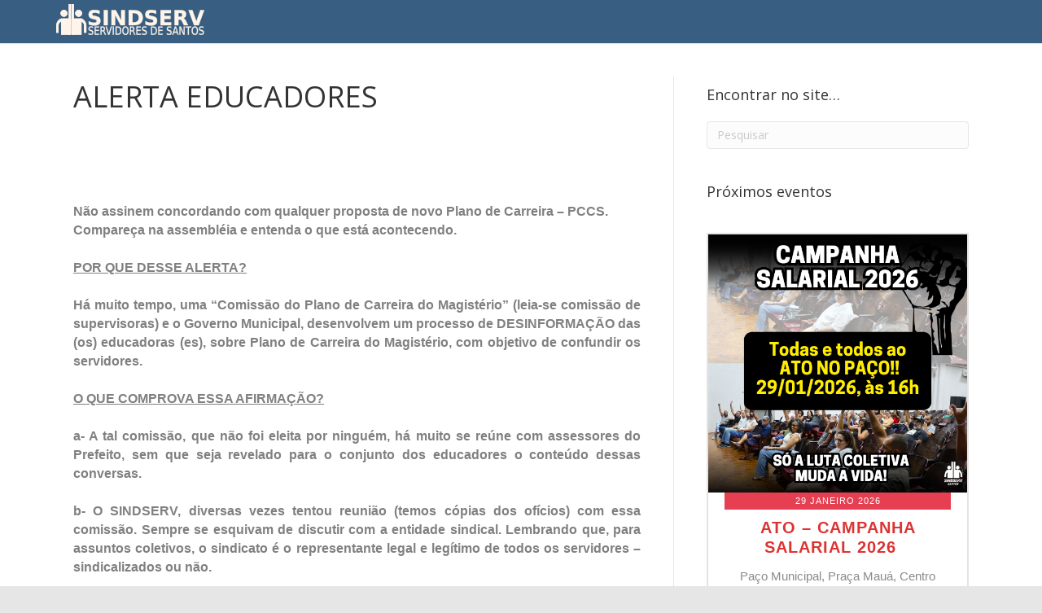

--- FILE ---
content_type: text/html; charset=UTF-8
request_url: https://portal.sindservsantos.org.br/2009/09/17/alerta-educadores/
body_size: 32484
content:
<!DOCTYPE html>
<html lang="pt-BR">
<head><meta charset="UTF-8" /><script>if(navigator.userAgent.match(/MSIE|Internet Explorer/i)||navigator.userAgent.match(/Trident\/7\..*?rv:11/i)){var href=document.location.href;if(!href.match(/[?&]nowprocket/)){if(href.indexOf("?")==-1){if(href.indexOf("#")==-1){document.location.href=href+"?nowprocket=1"}else{document.location.href=href.replace("#","?nowprocket=1#")}}else{if(href.indexOf("#")==-1){document.location.href=href+"&nowprocket=1"}else{document.location.href=href.replace("#","&nowprocket=1#")}}}}</script><script>(()=>{class RocketLazyLoadScripts{constructor(){this.v="1.2.6",this.triggerEvents=["keydown","mousedown","mousemove","touchmove","touchstart","touchend","wheel"],this.userEventHandler=this.t.bind(this),this.touchStartHandler=this.i.bind(this),this.touchMoveHandler=this.o.bind(this),this.touchEndHandler=this.h.bind(this),this.clickHandler=this.u.bind(this),this.interceptedClicks=[],this.interceptedClickListeners=[],this.l(this),window.addEventListener("pageshow",(t=>{this.persisted=t.persisted,this.everythingLoaded&&this.m()})),this.CSPIssue=sessionStorage.getItem("rocketCSPIssue"),document.addEventListener("securitypolicyviolation",(t=>{this.CSPIssue||"script-src-elem"!==t.violatedDirective||"data"!==t.blockedURI||(this.CSPIssue=!0,sessionStorage.setItem("rocketCSPIssue",!0))})),document.addEventListener("DOMContentLoaded",(()=>{this.k()})),this.delayedScripts={normal:[],async:[],defer:[]},this.trash=[],this.allJQueries=[]}p(t){document.hidden?t.t():(this.triggerEvents.forEach((e=>window.addEventListener(e,t.userEventHandler,{passive:!0}))),window.addEventListener("touchstart",t.touchStartHandler,{passive:!0}),window.addEventListener("mousedown",t.touchStartHandler),document.addEventListener("visibilitychange",t.userEventHandler))}_(){this.triggerEvents.forEach((t=>window.removeEventListener(t,this.userEventHandler,{passive:!0}))),document.removeEventListener("visibilitychange",this.userEventHandler)}i(t){"HTML"!==t.target.tagName&&(window.addEventListener("touchend",this.touchEndHandler),window.addEventListener("mouseup",this.touchEndHandler),window.addEventListener("touchmove",this.touchMoveHandler,{passive:!0}),window.addEventListener("mousemove",this.touchMoveHandler),t.target.addEventListener("click",this.clickHandler),this.L(t.target,!0),this.S(t.target,"onclick","rocket-onclick"),this.C())}o(t){window.removeEventListener("touchend",this.touchEndHandler),window.removeEventListener("mouseup",this.touchEndHandler),window.removeEventListener("touchmove",this.touchMoveHandler,{passive:!0}),window.removeEventListener("mousemove",this.touchMoveHandler),t.target.removeEventListener("click",this.clickHandler),this.L(t.target,!1),this.S(t.target,"rocket-onclick","onclick"),this.M()}h(){window.removeEventListener("touchend",this.touchEndHandler),window.removeEventListener("mouseup",this.touchEndHandler),window.removeEventListener("touchmove",this.touchMoveHandler,{passive:!0}),window.removeEventListener("mousemove",this.touchMoveHandler)}u(t){t.target.removeEventListener("click",this.clickHandler),this.L(t.target,!1),this.S(t.target,"rocket-onclick","onclick"),this.interceptedClicks.push(t),t.preventDefault(),t.stopPropagation(),t.stopImmediatePropagation(),this.M()}O(){window.removeEventListener("touchstart",this.touchStartHandler,{passive:!0}),window.removeEventListener("mousedown",this.touchStartHandler),this.interceptedClicks.forEach((t=>{t.target.dispatchEvent(new MouseEvent("click",{view:t.view,bubbles:!0,cancelable:!0}))}))}l(t){EventTarget.prototype.addEventListenerWPRocketBase=EventTarget.prototype.addEventListener,EventTarget.prototype.addEventListener=function(e,i,o){"click"!==e||t.windowLoaded||i===t.clickHandler||t.interceptedClickListeners.push({target:this,func:i,options:o}),(this||window).addEventListenerWPRocketBase(e,i,o)}}L(t,e){this.interceptedClickListeners.forEach((i=>{i.target===t&&(e?t.removeEventListener("click",i.func,i.options):t.addEventListener("click",i.func,i.options))})),t.parentNode!==document.documentElement&&this.L(t.parentNode,e)}D(){return new Promise((t=>{this.P?this.M=t:t()}))}C(){this.P=!0}M(){this.P=!1}S(t,e,i){t.hasAttribute&&t.hasAttribute(e)&&(event.target.setAttribute(i,event.target.getAttribute(e)),event.target.removeAttribute(e))}t(){this._(this),"loading"===document.readyState?document.addEventListener("DOMContentLoaded",this.R.bind(this)):this.R()}k(){let t=[];document.querySelectorAll("script[type=rocketlazyloadscript][data-rocket-src]").forEach((e=>{let i=e.getAttribute("data-rocket-src");if(i&&!i.startsWith("data:")){0===i.indexOf("//")&&(i=location.protocol+i);try{const o=new URL(i).origin;o!==location.origin&&t.push({src:o,crossOrigin:e.crossOrigin||"module"===e.getAttribute("data-rocket-type")})}catch(t){}}})),t=[...new Map(t.map((t=>[JSON.stringify(t),t]))).values()],this.T(t,"preconnect")}async R(){this.lastBreath=Date.now(),this.j(this),this.F(this),this.I(),this.W(),this.q(),await this.A(this.delayedScripts.normal),await this.A(this.delayedScripts.defer),await this.A(this.delayedScripts.async);try{await this.U(),await this.H(this),await this.J()}catch(t){console.error(t)}window.dispatchEvent(new Event("rocket-allScriptsLoaded")),this.everythingLoaded=!0,this.D().then((()=>{this.O()})),this.N()}W(){document.querySelectorAll("script[type=rocketlazyloadscript]").forEach((t=>{t.hasAttribute("data-rocket-src")?t.hasAttribute("async")&&!1!==t.async?this.delayedScripts.async.push(t):t.hasAttribute("defer")&&!1!==t.defer||"module"===t.getAttribute("data-rocket-type")?this.delayedScripts.defer.push(t):this.delayedScripts.normal.push(t):this.delayedScripts.normal.push(t)}))}async B(t){if(await this.G(),!0!==t.noModule||!("noModule"in HTMLScriptElement.prototype))return new Promise((e=>{let i;function o(){(i||t).setAttribute("data-rocket-status","executed"),e()}try{if(navigator.userAgent.indexOf("Firefox/")>0||""===navigator.vendor||this.CSPIssue)i=document.createElement("script"),[...t.attributes].forEach((t=>{let e=t.nodeName;"type"!==e&&("data-rocket-type"===e&&(e="type"),"data-rocket-src"===e&&(e="src"),i.setAttribute(e,t.nodeValue))})),t.text&&(i.text=t.text),i.hasAttribute("src")?(i.addEventListener("load",o),i.addEventListener("error",(function(){i.setAttribute("data-rocket-status","failed-network"),e()})),setTimeout((()=>{i.isConnected||e()}),1)):(i.text=t.text,o()),t.parentNode.replaceChild(i,t);else{const i=t.getAttribute("data-rocket-type"),s=t.getAttribute("data-rocket-src");i?(t.type=i,t.removeAttribute("data-rocket-type")):t.removeAttribute("type"),t.addEventListener("load",o),t.addEventListener("error",(i=>{this.CSPIssue&&i.target.src.startsWith("data:")?(console.log("WPRocket: data-uri blocked by CSP -> fallback"),t.removeAttribute("src"),this.B(t).then(e)):(t.setAttribute("data-rocket-status","failed-network"),e())})),s?(t.removeAttribute("data-rocket-src"),t.src=s):t.src="data:text/javascript;base64,"+window.btoa(unescape(encodeURIComponent(t.text)))}}catch(i){t.setAttribute("data-rocket-status","failed-transform"),e()}}));t.setAttribute("data-rocket-status","skipped")}async A(t){const e=t.shift();return e&&e.isConnected?(await this.B(e),this.A(t)):Promise.resolve()}q(){this.T([...this.delayedScripts.normal,...this.delayedScripts.defer,...this.delayedScripts.async],"preload")}T(t,e){var i=document.createDocumentFragment();t.forEach((t=>{const o=t.getAttribute&&t.getAttribute("data-rocket-src")||t.src;if(o&&!o.startsWith("data:")){const s=document.createElement("link");s.href=o,s.rel=e,"preconnect"!==e&&(s.as="script"),t.getAttribute&&"module"===t.getAttribute("data-rocket-type")&&(s.crossOrigin=!0),t.crossOrigin&&(s.crossOrigin=t.crossOrigin),t.integrity&&(s.integrity=t.integrity),i.appendChild(s),this.trash.push(s)}})),document.head.appendChild(i)}j(t){let e={};function i(i,o){return e[o].eventsToRewrite.indexOf(i)>=0&&!t.everythingLoaded?"rocket-"+i:i}function o(t,o){!function(t){e[t]||(e[t]={originalFunctions:{add:t.addEventListener,remove:t.removeEventListener},eventsToRewrite:[]},t.addEventListener=function(){arguments[0]=i(arguments[0],t),e[t].originalFunctions.add.apply(t,arguments)},t.removeEventListener=function(){arguments[0]=i(arguments[0],t),e[t].originalFunctions.remove.apply(t,arguments)})}(t),e[t].eventsToRewrite.push(o)}function s(e,i){let o=e[i];e[i]=null,Object.defineProperty(e,i,{get:()=>o||function(){},set(s){t.everythingLoaded?o=s:e["rocket"+i]=o=s}})}o(document,"DOMContentLoaded"),o(window,"DOMContentLoaded"),o(window,"load"),o(window,"pageshow"),o(document,"readystatechange"),s(document,"onreadystatechange"),s(window,"onload"),s(window,"onpageshow");try{Object.defineProperty(document,"readyState",{get:()=>t.rocketReadyState,set(e){t.rocketReadyState=e},configurable:!0}),document.readyState="loading"}catch(t){console.log("WPRocket DJE readyState conflict, bypassing")}}F(t){let e;function i(e){return t.everythingLoaded?e:e.split(" ").map((t=>"load"===t||0===t.indexOf("load.")?"rocket-jquery-load":t)).join(" ")}function o(o){function s(t){const e=o.fn[t];o.fn[t]=o.fn.init.prototype[t]=function(){return this[0]===window&&("string"==typeof arguments[0]||arguments[0]instanceof String?arguments[0]=i(arguments[0]):"object"==typeof arguments[0]&&Object.keys(arguments[0]).forEach((t=>{const e=arguments[0][t];delete arguments[0][t],arguments[0][i(t)]=e}))),e.apply(this,arguments),this}}o&&o.fn&&!t.allJQueries.includes(o)&&(o.fn.ready=o.fn.init.prototype.ready=function(e){return t.domReadyFired?e.bind(document)(o):document.addEventListener("rocket-DOMContentLoaded",(()=>e.bind(document)(o))),o([])},s("on"),s("one"),t.allJQueries.push(o)),e=o}o(window.jQuery),Object.defineProperty(window,"jQuery",{get:()=>e,set(t){o(t)}})}async H(t){const e=document.querySelector("script[data-webpack]");e&&(await async function(){return new Promise((t=>{e.addEventListener("load",t),e.addEventListener("error",t)}))}(),await t.K(),await t.H(t))}async U(){this.domReadyFired=!0;try{document.readyState="interactive"}catch(t){}await this.G(),document.dispatchEvent(new Event("rocket-readystatechange")),await this.G(),document.rocketonreadystatechange&&document.rocketonreadystatechange(),await this.G(),document.dispatchEvent(new Event("rocket-DOMContentLoaded")),await this.G(),window.dispatchEvent(new Event("rocket-DOMContentLoaded"))}async J(){try{document.readyState="complete"}catch(t){}await this.G(),document.dispatchEvent(new Event("rocket-readystatechange")),await this.G(),document.rocketonreadystatechange&&document.rocketonreadystatechange(),await this.G(),window.dispatchEvent(new Event("rocket-load")),await this.G(),window.rocketonload&&window.rocketonload(),await this.G(),this.allJQueries.forEach((t=>t(window).trigger("rocket-jquery-load"))),await this.G();const t=new Event("rocket-pageshow");t.persisted=this.persisted,window.dispatchEvent(t),await this.G(),window.rocketonpageshow&&window.rocketonpageshow({persisted:this.persisted}),this.windowLoaded=!0}m(){document.onreadystatechange&&document.onreadystatechange(),window.onload&&window.onload(),window.onpageshow&&window.onpageshow({persisted:this.persisted})}I(){const t=new Map;document.write=document.writeln=function(e){const i=document.currentScript;i||console.error("WPRocket unable to document.write this: "+e);const o=document.createRange(),s=i.parentElement;let n=t.get(i);void 0===n&&(n=i.nextSibling,t.set(i,n));const c=document.createDocumentFragment();o.setStart(c,0),c.appendChild(o.createContextualFragment(e)),s.insertBefore(c,n)}}async G(){Date.now()-this.lastBreath>45&&(await this.K(),this.lastBreath=Date.now())}async K(){return document.hidden?new Promise((t=>setTimeout(t))):new Promise((t=>requestAnimationFrame(t)))}N(){this.trash.forEach((t=>t.remove()))}static run(){const t=new RocketLazyLoadScripts;t.p(t)}}RocketLazyLoadScripts.run()})();</script>

<meta name='viewport' content='width=device-width, initial-scale=1.0' />
<meta http-equiv='X-UA-Compatible' content='IE=edge' />
<link rel="profile" href="https://gmpg.org/xfn/11" />
<meta name='robots' content='index, follow, max-image-preview:large, max-snippet:-1, max-video-preview:-1' />

	<!-- This site is optimized with the Yoast SEO plugin v24.8.1 - https://yoast.com/wordpress/plugins/seo/ -->
	<title>ALERTA EDUCADORES : Sindserv Santos</title><link rel="preload" data-rocket-preload as="style" href="https://fonts.googleapis.com/css?family=Open%20Sans%3A600%2C300%2C400%2C700&#038;display=swap" /><link rel="stylesheet" href="https://fonts.googleapis.com/css?family=Open%20Sans%3A600%2C300%2C400%2C700&#038;display=swap" media="print" onload="this.media='all'" /><noscript><link rel="stylesheet" href="https://fonts.googleapis.com/css?family=Open%20Sans%3A600%2C300%2C400%2C700&#038;display=swap" /></noscript>
	<link rel="canonical" href="https://portal.sindservsantos.org.br/2009/09/17/alerta-educadores/" />
	<meta property="og:locale" content="pt_BR" />
	<meta property="og:type" content="article" />
	<meta property="og:title" content="ALERTA EDUCADORES : Sindserv Santos" />
	<meta property="og:description" content="&nbsp; N&atilde;o assinem concordando com qualquer proposta de novo Plano de Carreira &ndash; PCCS. Compare&ccedil;a na assembl&eacute;ia e entenda o que est&aacute; acontecendo. &nbsp; POR QUE DESSE ALERTA? &nbsp; H&aacute; muito tempo, uma &ldquo;Comiss&atilde;o do Plano de Carreira do Magist&eacute;rio&rdquo; (leia-se comiss&atilde;o de supervisoras) e o Governo Municipal, desenvolvem um processo de DESINFORMA&Ccedil;&Atilde;O das (os)&hellip;" />
	<meta property="og:url" content="https://portal.sindservsantos.org.br/2009/09/17/alerta-educadores/" />
	<meta property="og:site_name" content="Sindserv Santos" />
	<meta property="article:publisher" content="https://www.facebook.com/SindservSantos" />
	<meta property="article:published_time" content="2009-09-17T00:00:00+00:00" />
	<meta property="article:modified_time" content="2016-10-15T15:26:03+00:00" />
	<meta property="og:image" content="https://portal.sindservsantos.org.br/wp-content/uploads/img7.jpg" />
	<meta property="og:image:width" content="420" />
	<meta property="og:image:height" content="251" />
	<meta property="og:image:type" content="image/jpeg" />
	<meta name="author" content="Imprensa Sindserv Santos" />
	<meta name="twitter:card" content="summary_large_image" />
	<meta name="twitter:creator" content="@SindservSantos" />
	<meta name="twitter:site" content="@SindservSantos" />
	<meta name="twitter:label1" content="Escrito por" />
	<meta name="twitter:data1" content="Imprensa Sindserv Santos" />
	<meta name="twitter:label2" content="Est. tempo de leitura" />
	<meta name="twitter:data2" content="2 minutos" />
	<script type="application/ld+json" class="yoast-schema-graph">{"@context":"https://schema.org","@graph":[{"@type":"Article","@id":"https://portal.sindservsantos.org.br/2009/09/17/alerta-educadores/#article","isPartOf":{"@id":"https://portal.sindservsantos.org.br/2009/09/17/alerta-educadores/"},"author":{"name":"Imprensa Sindserv Santos","@id":"https://portal.sindservsantos.org.br/#/schema/person/70756de80254650617310a4fad1fa848"},"headline":"ALERTA EDUCADORES","datePublished":"2009-09-17T00:00:00+00:00","dateModified":"2016-10-15T15:26:03+00:00","mainEntityOfPage":{"@id":"https://portal.sindservsantos.org.br/2009/09/17/alerta-educadores/"},"wordCount":472,"commentCount":0,"publisher":{"@id":"https://portal.sindservsantos.org.br/#organization"},"articleSection":["Notícias"],"inLanguage":"pt-BR","potentialAction":[{"@type":"CommentAction","name":"Comment","target":["https://portal.sindservsantos.org.br/2009/09/17/alerta-educadores/#respond"]}]},{"@type":"WebPage","@id":"https://portal.sindservsantos.org.br/2009/09/17/alerta-educadores/","url":"https://portal.sindservsantos.org.br/2009/09/17/alerta-educadores/","name":"ALERTA EDUCADORES : Sindserv Santos","isPartOf":{"@id":"https://portal.sindservsantos.org.br/#website"},"datePublished":"2009-09-17T00:00:00+00:00","dateModified":"2016-10-15T15:26:03+00:00","breadcrumb":{"@id":"https://portal.sindservsantos.org.br/2009/09/17/alerta-educadores/#breadcrumb"},"inLanguage":"pt-BR","potentialAction":[{"@type":"ReadAction","target":["https://portal.sindservsantos.org.br/2009/09/17/alerta-educadores/"]}]},{"@type":"BreadcrumbList","@id":"https://portal.sindservsantos.org.br/2009/09/17/alerta-educadores/#breadcrumb","itemListElement":[{"@type":"ListItem","position":1,"name":"Início","item":"https://portal.sindservsantos.org.br/"},{"@type":"ListItem","position":2,"name":"ALERTA EDUCADORES"}]},{"@type":"WebSite","@id":"https://portal.sindservsantos.org.br/#website","url":"https://portal.sindservsantos.org.br/","name":"Sindserv Santos","description":"Sindicato dos Servidores Públicos Municipais de Santos","publisher":{"@id":"https://portal.sindservsantos.org.br/#organization"},"potentialAction":[{"@type":"SearchAction","target":{"@type":"EntryPoint","urlTemplate":"https://portal.sindservsantos.org.br/?s={search_term_string}"},"query-input":{"@type":"PropertyValueSpecification","valueRequired":true,"valueName":"search_term_string"}}],"inLanguage":"pt-BR"},{"@type":"Organization","@id":"https://portal.sindservsantos.org.br/#organization","name":"Sindicato dos Servidores Publicos Municipais de Santos","url":"https://portal.sindservsantos.org.br/","logo":{"@type":"ImageObject","inLanguage":"pt-BR","@id":"https://portal.sindservsantos.org.br/#/schema/logo/image/","url":"https://portal.sindservsantos.org.br/wp-content/uploads/logovcf-1.png","contentUrl":"https://portal.sindservsantos.org.br/wp-content/uploads/logovcf-1.png","width":240,"height":240,"caption":"Sindicato dos Servidores Publicos Municipais de Santos"},"image":{"@id":"https://portal.sindservsantos.org.br/#/schema/logo/image/"},"sameAs":["https://www.facebook.com/SindservSantos","https://x.com/SindservSantos","https://www.instagram.com/sindservsantos/","https://www.youtube.com/user/sindiservsantos"]},{"@type":"Person","@id":"https://portal.sindservsantos.org.br/#/schema/person/70756de80254650617310a4fad1fa848","name":"Imprensa Sindserv Santos","image":{"@type":"ImageObject","inLanguage":"pt-BR","@id":"https://portal.sindservsantos.org.br/#/schema/person/image/","url":"https://secure.gravatar.com/avatar/6ac9d7fdf15f269e3e391cac9ada16c0ca1b7e05ab6f6892ca1b5e842f755b40?s=96&d=mm&r=g","contentUrl":"https://secure.gravatar.com/avatar/6ac9d7fdf15f269e3e391cac9ada16c0ca1b7e05ab6f6892ca1b5e842f755b40?s=96&d=mm&r=g","caption":"Imprensa Sindserv Santos"},"sameAs":["http://portal.sindservsantos.org.br"]}]}</script>
	<!-- / Yoast SEO plugin. -->


<link rel='dns-prefetch' href='//pro.fontawesome.com' />
<link rel='dns-prefetch' href='//fonts.googleapis.com' />
<link href='https://fonts.gstatic.com' crossorigin rel='preconnect' />
<link rel="alternate" type="application/rss+xml" title="Feed para Sindserv Santos &raquo;" href="https://portal.sindservsantos.org.br/feed/" />
<link rel="alternate" type="application/rss+xml" title="Feed de comentários para Sindserv Santos &raquo;" href="https://portal.sindservsantos.org.br/comments/feed/" />
<link rel="alternate" type="application/rss+xml" title="Feed de comentários para Sindserv Santos &raquo; ALERTA EDUCADORES" href="https://portal.sindservsantos.org.br/2009/09/17/alerta-educadores/feed/" />
<link rel="alternate" title="oEmbed (JSON)" type="application/json+oembed" href="https://portal.sindservsantos.org.br/wp-json/oembed/1.0/embed?url=https%3A%2F%2Fportal.sindservsantos.org.br%2F2009%2F09%2F17%2Falerta-educadores%2F" />
<link rel="alternate" title="oEmbed (XML)" type="text/xml+oembed" href="https://portal.sindservsantos.org.br/wp-json/oembed/1.0/embed?url=https%3A%2F%2Fportal.sindservsantos.org.br%2F2009%2F09%2F17%2Falerta-educadores%2F&#038;format=xml" />
<style id='wp-img-auto-sizes-contain-inline-css'>
img:is([sizes=auto i],[sizes^="auto," i]){contain-intrinsic-size:3000px 1500px}
/*# sourceURL=wp-img-auto-sizes-contain-inline-css */
</style>
<link rel='stylesheet' id='mec-select2-style-css' href='https://portal.sindservsantos.org.br/wp-content/plugins/modern-events-calendar-lite/assets/packages/select2/select2.min.css?ver=6.1.6' media='all' />
<link data-minify="1" rel='stylesheet' id='mec-font-icons-css' href='https://portal.sindservsantos.org.br/wp-content/cache/min/1/wp-content/plugins/modern-events-calendar-lite/assets/css/iconfonts.css?ver=1767922365' media='all' />
<link data-minify="1" rel='stylesheet' id='mec-frontend-style-css' href='https://portal.sindservsantos.org.br/wp-content/cache/min/1/wp-content/plugins/modern-events-calendar-lite/assets/css/frontend.min.css?ver=1767922365' media='all' />
<link data-minify="1" rel='stylesheet' id='mec-tooltip-style-css' href='https://portal.sindservsantos.org.br/wp-content/cache/min/1/wp-content/plugins/modern-events-calendar-lite/assets/packages/tooltip/tooltip.css?ver=1767922365' media='all' />
<link rel='stylesheet' id='mec-tooltip-shadow-style-css' href='https://portal.sindservsantos.org.br/wp-content/plugins/modern-events-calendar-lite/assets/packages/tooltip/tooltipster-sideTip-shadow.min.css?ver=6.9' media='all' />
<link data-minify="1" rel='stylesheet' id='featherlight-css' href='https://portal.sindservsantos.org.br/wp-content/cache/min/1/wp-content/plugins/modern-events-calendar-lite/assets/packages/featherlight/featherlight.css?ver=1767922365' media='all' />
<link rel='stylesheet' id='mec-lity-style-css' href='https://portal.sindservsantos.org.br/wp-content/plugins/modern-events-calendar-lite/assets/packages/lity/lity.min.css?ver=6.9' media='all' />
<link data-minify="1" rel='stylesheet' id='mec-general-calendar-style-css' href='https://portal.sindservsantos.org.br/wp-content/cache/min/1/wp-content/plugins/modern-events-calendar-lite/assets/css/mec-general-calendar.css?ver=1767922365' media='all' />
<style id='cf-frontend-style-inline-css'>
@font-face {
	font-family: 'Metropolis';
	font-weight: 100;
	font-display: auto;
	src: url('https://portal.sindservsantos.org.br/wp-content/uploads/Metropolis-Thin.otf') format('OpenType');
}
@font-face {
	font-family: 'Metropolis';
	font-weight: 100;
	font-display: auto;
	src: url('https://portal.sindservsantos.org.br/wp-content/uploads/Metropolis-ExtraLight.otf') format('OpenType');
}
@font-face {
	font-family: 'Metropolis';
	font-weight: 300;
	font-display: auto;
	src: url('https://portal.sindservsantos.org.br/wp-content/uploads/Metropolis-Light.otf') format('OpenType');
}
@font-face {
	font-family: 'Metropolis';
	font-weight: 400;
	font-display: auto;
	src: url('https://portal.sindservsantos.org.br/wp-content/uploads/Metropolis-Regular.otf') format('OpenType');
}
@font-face {
	font-family: 'Metropolis';
	font-weight: 500;
	font-display: auto;
	src: url('https://portal.sindservsantos.org.br/wp-content/uploads/Metropolis-Medium.otf') format('OpenType');
}
@font-face {
	font-family: 'Metropolis';
	font-weight: 600;
	font-display: auto;
	src: url('https://portal.sindservsantos.org.br/wp-content/uploads/Metropolis-SemiBold.otf') format('OpenType');
}
@font-face {
	font-family: 'Metropolis';
	font-weight: 700;
	font-display: auto;
	src: url('https://portal.sindservsantos.org.br/wp-content/uploads/Metropolis-Bold.otf') format('OpenType');
}
@font-face {
	font-family: 'Metropolis';
	font-weight: 800;
	font-display: auto;
	src: url('https://portal.sindservsantos.org.br/wp-content/uploads/Metropolis-ExtraBold.otf') format('OpenType');
}
/*# sourceURL=cf-frontend-style-inline-css */
</style>
<style id='wp-emoji-styles-inline-css'>

	img.wp-smiley, img.emoji {
		display: inline !important;
		border: none !important;
		box-shadow: none !important;
		height: 1em !important;
		width: 1em !important;
		margin: 0 0.07em !important;
		vertical-align: -0.1em !important;
		background: none !important;
		padding: 0 !important;
	}
/*# sourceURL=wp-emoji-styles-inline-css */
</style>
<style id='wp-block-library-inline-css'>
:root{--wp-block-synced-color:#7a00df;--wp-block-synced-color--rgb:122,0,223;--wp-bound-block-color:var(--wp-block-synced-color);--wp-editor-canvas-background:#ddd;--wp-admin-theme-color:#007cba;--wp-admin-theme-color--rgb:0,124,186;--wp-admin-theme-color-darker-10:#006ba1;--wp-admin-theme-color-darker-10--rgb:0,107,160.5;--wp-admin-theme-color-darker-20:#005a87;--wp-admin-theme-color-darker-20--rgb:0,90,135;--wp-admin-border-width-focus:2px}@media (min-resolution:192dpi){:root{--wp-admin-border-width-focus:1.5px}}.wp-element-button{cursor:pointer}:root .has-very-light-gray-background-color{background-color:#eee}:root .has-very-dark-gray-background-color{background-color:#313131}:root .has-very-light-gray-color{color:#eee}:root .has-very-dark-gray-color{color:#313131}:root .has-vivid-green-cyan-to-vivid-cyan-blue-gradient-background{background:linear-gradient(135deg,#00d084,#0693e3)}:root .has-purple-crush-gradient-background{background:linear-gradient(135deg,#34e2e4,#4721fb 50%,#ab1dfe)}:root .has-hazy-dawn-gradient-background{background:linear-gradient(135deg,#faaca8,#dad0ec)}:root .has-subdued-olive-gradient-background{background:linear-gradient(135deg,#fafae1,#67a671)}:root .has-atomic-cream-gradient-background{background:linear-gradient(135deg,#fdd79a,#004a59)}:root .has-nightshade-gradient-background{background:linear-gradient(135deg,#330968,#31cdcf)}:root .has-midnight-gradient-background{background:linear-gradient(135deg,#020381,#2874fc)}:root{--wp--preset--font-size--normal:16px;--wp--preset--font-size--huge:42px}.has-regular-font-size{font-size:1em}.has-larger-font-size{font-size:2.625em}.has-normal-font-size{font-size:var(--wp--preset--font-size--normal)}.has-huge-font-size{font-size:var(--wp--preset--font-size--huge)}.has-text-align-center{text-align:center}.has-text-align-left{text-align:left}.has-text-align-right{text-align:right}.has-fit-text{white-space:nowrap!important}#end-resizable-editor-section{display:none}.aligncenter{clear:both}.items-justified-left{justify-content:flex-start}.items-justified-center{justify-content:center}.items-justified-right{justify-content:flex-end}.items-justified-space-between{justify-content:space-between}.screen-reader-text{border:0;clip-path:inset(50%);height:1px;margin:-1px;overflow:hidden;padding:0;position:absolute;width:1px;word-wrap:normal!important}.screen-reader-text:focus{background-color:#ddd;clip-path:none;color:#444;display:block;font-size:1em;height:auto;left:5px;line-height:normal;padding:15px 23px 14px;text-decoration:none;top:5px;width:auto;z-index:100000}html :where(.has-border-color){border-style:solid}html :where([style*=border-top-color]){border-top-style:solid}html :where([style*=border-right-color]){border-right-style:solid}html :where([style*=border-bottom-color]){border-bottom-style:solid}html :where([style*=border-left-color]){border-left-style:solid}html :where([style*=border-width]){border-style:solid}html :where([style*=border-top-width]){border-top-style:solid}html :where([style*=border-right-width]){border-right-style:solid}html :where([style*=border-bottom-width]){border-bottom-style:solid}html :where([style*=border-left-width]){border-left-style:solid}html :where(img[class*=wp-image-]){height:auto;max-width:100%}:where(figure){margin:0 0 1em}html :where(.is-position-sticky){--wp-admin--admin-bar--position-offset:var(--wp-admin--admin-bar--height,0px)}@media screen and (max-width:600px){html :where(.is-position-sticky){--wp-admin--admin-bar--position-offset:0px}}

/*# sourceURL=wp-block-library-inline-css */
</style><style id='wp-block-list-inline-css'>
ol,ul{box-sizing:border-box}:root :where(.wp-block-list.has-background){padding:1.25em 2.375em}
/*# sourceURL=https://portal.sindservsantos.org.br/wp-includes/blocks/list/style.min.css */
</style>
<style id='global-styles-inline-css'>
:root{--wp--preset--aspect-ratio--square: 1;--wp--preset--aspect-ratio--4-3: 4/3;--wp--preset--aspect-ratio--3-4: 3/4;--wp--preset--aspect-ratio--3-2: 3/2;--wp--preset--aspect-ratio--2-3: 2/3;--wp--preset--aspect-ratio--16-9: 16/9;--wp--preset--aspect-ratio--9-16: 9/16;--wp--preset--color--black: #000000;--wp--preset--color--cyan-bluish-gray: #abb8c3;--wp--preset--color--white: #ffffff;--wp--preset--color--pale-pink: #f78da7;--wp--preset--color--vivid-red: #cf2e2e;--wp--preset--color--luminous-vivid-orange: #ff6900;--wp--preset--color--luminous-vivid-amber: #fcb900;--wp--preset--color--light-green-cyan: #7bdcb5;--wp--preset--color--vivid-green-cyan: #00d084;--wp--preset--color--pale-cyan-blue: #8ed1fc;--wp--preset--color--vivid-cyan-blue: #0693e3;--wp--preset--color--vivid-purple: #9b51e0;--wp--preset--gradient--vivid-cyan-blue-to-vivid-purple: linear-gradient(135deg,rgb(6,147,227) 0%,rgb(155,81,224) 100%);--wp--preset--gradient--light-green-cyan-to-vivid-green-cyan: linear-gradient(135deg,rgb(122,220,180) 0%,rgb(0,208,130) 100%);--wp--preset--gradient--luminous-vivid-amber-to-luminous-vivid-orange: linear-gradient(135deg,rgb(252,185,0) 0%,rgb(255,105,0) 100%);--wp--preset--gradient--luminous-vivid-orange-to-vivid-red: linear-gradient(135deg,rgb(255,105,0) 0%,rgb(207,46,46) 100%);--wp--preset--gradient--very-light-gray-to-cyan-bluish-gray: linear-gradient(135deg,rgb(238,238,238) 0%,rgb(169,184,195) 100%);--wp--preset--gradient--cool-to-warm-spectrum: linear-gradient(135deg,rgb(74,234,220) 0%,rgb(151,120,209) 20%,rgb(207,42,186) 40%,rgb(238,44,130) 60%,rgb(251,105,98) 80%,rgb(254,248,76) 100%);--wp--preset--gradient--blush-light-purple: linear-gradient(135deg,rgb(255,206,236) 0%,rgb(152,150,240) 100%);--wp--preset--gradient--blush-bordeaux: linear-gradient(135deg,rgb(254,205,165) 0%,rgb(254,45,45) 50%,rgb(107,0,62) 100%);--wp--preset--gradient--luminous-dusk: linear-gradient(135deg,rgb(255,203,112) 0%,rgb(199,81,192) 50%,rgb(65,88,208) 100%);--wp--preset--gradient--pale-ocean: linear-gradient(135deg,rgb(255,245,203) 0%,rgb(182,227,212) 50%,rgb(51,167,181) 100%);--wp--preset--gradient--electric-grass: linear-gradient(135deg,rgb(202,248,128) 0%,rgb(113,206,126) 100%);--wp--preset--gradient--midnight: linear-gradient(135deg,rgb(2,3,129) 0%,rgb(40,116,252) 100%);--wp--preset--font-size--small: 13px;--wp--preset--font-size--medium: 20px;--wp--preset--font-size--large: 36px;--wp--preset--font-size--x-large: 42px;--wp--preset--spacing--20: 0.44rem;--wp--preset--spacing--30: 0.67rem;--wp--preset--spacing--40: 1rem;--wp--preset--spacing--50: 1.5rem;--wp--preset--spacing--60: 2.25rem;--wp--preset--spacing--70: 3.38rem;--wp--preset--spacing--80: 5.06rem;--wp--preset--shadow--natural: 6px 6px 9px rgba(0, 0, 0, 0.2);--wp--preset--shadow--deep: 12px 12px 50px rgba(0, 0, 0, 0.4);--wp--preset--shadow--sharp: 6px 6px 0px rgba(0, 0, 0, 0.2);--wp--preset--shadow--outlined: 6px 6px 0px -3px rgb(255, 255, 255), 6px 6px rgb(0, 0, 0);--wp--preset--shadow--crisp: 6px 6px 0px rgb(0, 0, 0);}:where(.is-layout-flex){gap: 0.5em;}:where(.is-layout-grid){gap: 0.5em;}body .is-layout-flex{display: flex;}.is-layout-flex{flex-wrap: wrap;align-items: center;}.is-layout-flex > :is(*, div){margin: 0;}body .is-layout-grid{display: grid;}.is-layout-grid > :is(*, div){margin: 0;}:where(.wp-block-columns.is-layout-flex){gap: 2em;}:where(.wp-block-columns.is-layout-grid){gap: 2em;}:where(.wp-block-post-template.is-layout-flex){gap: 1.25em;}:where(.wp-block-post-template.is-layout-grid){gap: 1.25em;}.has-black-color{color: var(--wp--preset--color--black) !important;}.has-cyan-bluish-gray-color{color: var(--wp--preset--color--cyan-bluish-gray) !important;}.has-white-color{color: var(--wp--preset--color--white) !important;}.has-pale-pink-color{color: var(--wp--preset--color--pale-pink) !important;}.has-vivid-red-color{color: var(--wp--preset--color--vivid-red) !important;}.has-luminous-vivid-orange-color{color: var(--wp--preset--color--luminous-vivid-orange) !important;}.has-luminous-vivid-amber-color{color: var(--wp--preset--color--luminous-vivid-amber) !important;}.has-light-green-cyan-color{color: var(--wp--preset--color--light-green-cyan) !important;}.has-vivid-green-cyan-color{color: var(--wp--preset--color--vivid-green-cyan) !important;}.has-pale-cyan-blue-color{color: var(--wp--preset--color--pale-cyan-blue) !important;}.has-vivid-cyan-blue-color{color: var(--wp--preset--color--vivid-cyan-blue) !important;}.has-vivid-purple-color{color: var(--wp--preset--color--vivid-purple) !important;}.has-black-background-color{background-color: var(--wp--preset--color--black) !important;}.has-cyan-bluish-gray-background-color{background-color: var(--wp--preset--color--cyan-bluish-gray) !important;}.has-white-background-color{background-color: var(--wp--preset--color--white) !important;}.has-pale-pink-background-color{background-color: var(--wp--preset--color--pale-pink) !important;}.has-vivid-red-background-color{background-color: var(--wp--preset--color--vivid-red) !important;}.has-luminous-vivid-orange-background-color{background-color: var(--wp--preset--color--luminous-vivid-orange) !important;}.has-luminous-vivid-amber-background-color{background-color: var(--wp--preset--color--luminous-vivid-amber) !important;}.has-light-green-cyan-background-color{background-color: var(--wp--preset--color--light-green-cyan) !important;}.has-vivid-green-cyan-background-color{background-color: var(--wp--preset--color--vivid-green-cyan) !important;}.has-pale-cyan-blue-background-color{background-color: var(--wp--preset--color--pale-cyan-blue) !important;}.has-vivid-cyan-blue-background-color{background-color: var(--wp--preset--color--vivid-cyan-blue) !important;}.has-vivid-purple-background-color{background-color: var(--wp--preset--color--vivid-purple) !important;}.has-black-border-color{border-color: var(--wp--preset--color--black) !important;}.has-cyan-bluish-gray-border-color{border-color: var(--wp--preset--color--cyan-bluish-gray) !important;}.has-white-border-color{border-color: var(--wp--preset--color--white) !important;}.has-pale-pink-border-color{border-color: var(--wp--preset--color--pale-pink) !important;}.has-vivid-red-border-color{border-color: var(--wp--preset--color--vivid-red) !important;}.has-luminous-vivid-orange-border-color{border-color: var(--wp--preset--color--luminous-vivid-orange) !important;}.has-luminous-vivid-amber-border-color{border-color: var(--wp--preset--color--luminous-vivid-amber) !important;}.has-light-green-cyan-border-color{border-color: var(--wp--preset--color--light-green-cyan) !important;}.has-vivid-green-cyan-border-color{border-color: var(--wp--preset--color--vivid-green-cyan) !important;}.has-pale-cyan-blue-border-color{border-color: var(--wp--preset--color--pale-cyan-blue) !important;}.has-vivid-cyan-blue-border-color{border-color: var(--wp--preset--color--vivid-cyan-blue) !important;}.has-vivid-purple-border-color{border-color: var(--wp--preset--color--vivid-purple) !important;}.has-vivid-cyan-blue-to-vivid-purple-gradient-background{background: var(--wp--preset--gradient--vivid-cyan-blue-to-vivid-purple) !important;}.has-light-green-cyan-to-vivid-green-cyan-gradient-background{background: var(--wp--preset--gradient--light-green-cyan-to-vivid-green-cyan) !important;}.has-luminous-vivid-amber-to-luminous-vivid-orange-gradient-background{background: var(--wp--preset--gradient--luminous-vivid-amber-to-luminous-vivid-orange) !important;}.has-luminous-vivid-orange-to-vivid-red-gradient-background{background: var(--wp--preset--gradient--luminous-vivid-orange-to-vivid-red) !important;}.has-very-light-gray-to-cyan-bluish-gray-gradient-background{background: var(--wp--preset--gradient--very-light-gray-to-cyan-bluish-gray) !important;}.has-cool-to-warm-spectrum-gradient-background{background: var(--wp--preset--gradient--cool-to-warm-spectrum) !important;}.has-blush-light-purple-gradient-background{background: var(--wp--preset--gradient--blush-light-purple) !important;}.has-blush-bordeaux-gradient-background{background: var(--wp--preset--gradient--blush-bordeaux) !important;}.has-luminous-dusk-gradient-background{background: var(--wp--preset--gradient--luminous-dusk) !important;}.has-pale-ocean-gradient-background{background: var(--wp--preset--gradient--pale-ocean) !important;}.has-electric-grass-gradient-background{background: var(--wp--preset--gradient--electric-grass) !important;}.has-midnight-gradient-background{background: var(--wp--preset--gradient--midnight) !important;}.has-small-font-size{font-size: var(--wp--preset--font-size--small) !important;}.has-medium-font-size{font-size: var(--wp--preset--font-size--medium) !important;}.has-large-font-size{font-size: var(--wp--preset--font-size--large) !important;}.has-x-large-font-size{font-size: var(--wp--preset--font-size--x-large) !important;}
/*# sourceURL=global-styles-inline-css */
</style>

<style id='classic-theme-styles-inline-css'>
/*! This file is auto-generated */
.wp-block-button__link{color:#fff;background-color:#32373c;border-radius:9999px;box-shadow:none;text-decoration:none;padding:calc(.667em + 2px) calc(1.333em + 2px);font-size:1.125em}.wp-block-file__button{background:#32373c;color:#fff;text-decoration:none}
/*# sourceURL=/wp-includes/css/classic-themes.min.css */
</style>
<link data-minify="1" rel='stylesheet' id='font-awesome-5-css' href='https://portal.sindservsantos.org.br/wp-content/cache/min/1/releases/v5.15.4/css/all.css?ver=1767922366' media='all' />
<link data-minify="1" rel='stylesheet' id='fl-builder-layout-bundle-09780eefc72da41d0ddd26ea4f47a1b9-css' href='https://portal.sindservsantos.org.br/wp-content/cache/min/1/wp-content/uploads/bb-plugin/cache/09780eefc72da41d0ddd26ea4f47a1b9-layout-bundle.css?ver=1767922366' media='all' />
<link rel='stylesheet' id='jquery-magnificpopup-css' href='https://portal.sindservsantos.org.br/wp-content/plugins/bb-plugin/css/jquery.magnificpopup.min.css?ver=2.8.5' media='all' />
<link rel='stylesheet' id='base-css' href='https://portal.sindservsantos.org.br/wp-content/themes/bb-theme/css/base.min.css?ver=1.7.10' media='all' />
<link data-minify="1" rel='stylesheet' id='fl-automator-skin-css' href='https://portal.sindservsantos.org.br/wp-content/cache/min/1/wp-content/uploads/bb-theme/skin-67192b7618a89.css?ver=1767922366' media='all' />
<link data-minify="1" rel='stylesheet' id='fl-child-theme-css' href='https://portal.sindservsantos.org.br/wp-content/cache/min/1/wp-content/themes/bb-theme-child/style.css?ver=1767922366' media='all' />
<style id='rocket-lazyload-inline-css'>
.rll-youtube-player{position:relative;padding-bottom:56.23%;height:0;overflow:hidden;max-width:100%;}.rll-youtube-player:focus-within{outline: 2px solid currentColor;outline-offset: 5px;}.rll-youtube-player iframe{position:absolute;top:0;left:0;width:100%;height:100%;z-index:100;background:0 0}.rll-youtube-player img{bottom:0;display:block;left:0;margin:auto;max-width:100%;width:100%;position:absolute;right:0;top:0;border:none;height:auto;-webkit-transition:.4s all;-moz-transition:.4s all;transition:.4s all}.rll-youtube-player img:hover{-webkit-filter:brightness(75%)}.rll-youtube-player .play{height:100%;width:100%;left:0;top:0;position:absolute;background:url(https://portal.sindservsantos.org.br/wp-content/plugins/wp-rocket/assets/img/youtube.png) no-repeat center;background-color: transparent !important;cursor:pointer;border:none;}
/*# sourceURL=rocket-lazyload-inline-css */
</style>

<script type="rocketlazyloadscript" data-rocket-src="https://portal.sindservsantos.org.br/wp-includes/js/jquery/jquery.min.js?ver=3.7.1" id="jquery-core-js"></script>
<script type="rocketlazyloadscript" data-rocket-src="https://portal.sindservsantos.org.br/wp-includes/js/jquery/jquery-migrate.min.js?ver=3.4.1" id="jquery-migrate-js" data-rocket-defer defer></script>
<script type="rocketlazyloadscript" data-minify="1" data-rocket-src="https://portal.sindservsantos.org.br/wp-content/cache/min/1/wp-content/plugins/modern-events-calendar-lite/assets/js/mec-general-calendar.js?ver=1767922366" id="mec-general-calendar-script-js" data-rocket-defer defer></script>
<script id="mec-frontend-script-js-extra">
var mecdata = {"day":"dia","days":"dias","hour":"hora","hours":"horas","minute":"minuto","minutes":"minutos","second":"segundo","seconds":"segundos","elementor_edit_mode":"no","recapcha_key":"","ajax_url":"https://portal.sindservsantos.org.br/wp-admin/admin-ajax.php","fes_nonce":"7221677862","current_year":"2026","current_month":"01","datepicker_format":"dd-mm-yy&d-m-Y"};
//# sourceURL=mec-frontend-script-js-extra
</script>
<script type="rocketlazyloadscript" data-minify="1" data-rocket-src="https://portal.sindservsantos.org.br/wp-content/cache/min/1/wp-content/plugins/modern-events-calendar-lite/assets/js/frontend.js?ver=1767922366" id="mec-frontend-script-js" data-rocket-defer defer></script>
<script type="rocketlazyloadscript" data-minify="1" data-rocket-src="https://portal.sindservsantos.org.br/wp-content/cache/min/1/wp-content/plugins/modern-events-calendar-lite/assets/js/events.js?ver=1767922366" id="mec-events-script-js" data-rocket-defer defer></script>
<script type="rocketlazyloadscript" data-rocket-src="https://portal.sindservsantos.org.br/wp-content/plugins/beaver-charts-pro/assets/js/chart.min.js?ver=1" id="chart-script-js" data-rocket-defer defer></script>
<link rel="https://api.w.org/" href="https://portal.sindservsantos.org.br/wp-json/" /><link rel="alternate" title="JSON" type="application/json" href="https://portal.sindservsantos.org.br/wp-json/wp/v2/posts/247" /><link rel="EditURI" type="application/rsd+xml" title="RSD" href="https://portal.sindservsantos.org.br/xmlrpc.php?rsd" />
<meta name="generator" content="WordPress 6.9" />
<link rel='shortlink' href='https://portal.sindservsantos.org.br/?p=247' />
<script type="rocketlazyloadscript" data-minify="1" data-rocket-src="https://portal.sindservsantos.org.br/wp-content/cache/min/1/ajax/libs/Chart.js/3.6.0/chart.min.js?ver=1767922366" data-rocket-defer defer></script>
<script type="rocketlazyloadscript" data-minify="1" data-rocket-src="https://portal.sindservsantos.org.br/wp-content/cache/min/1/ajax/libs/jquery.mask/1.14.15/jquery.mask.min.js?ver=1767922366" data-rocket-defer defer></script>
<script type="rocketlazyloadscript" data-minify="1" data-rocket-src="https://portal.sindservsantos.org.br/wp-content/cache/min/1/powerticmkt/mautic-form-masks/508e1c4c/mautic-form-masks.js?ver=1767922367" data-rocket-defer defer></script>


<script type="rocketlazyloadscript" data-rocket-type="text/javascript">
    /** This section is only needed once per page if manually copying **/
    if (typeof MauticSDKLoaded == 'undefined') {
        var MauticSDKLoaded = true;
        var head            = document.getElementsByTagName('head')[0];
        var script          = document.createElement('script');
        script.type         = 'text/javascript';
        script.src          = 'https://m.sind.srv.br/media/js/mautic-form.js?v4cf2b954';
        script.onload       = function() {
            MauticSDK.onLoad();
        };
        head.appendChild(script);
        var MauticDomain = 'https://m.sind.srv.br';
        var MauticLang   = {
            'submittingMessage': "Por favor, aguarde..."
        }
    }else if (typeof MauticSDK != 'undefined') {
        MauticSDK.onLoad();
    }
</script>

<script type="rocketlazyloadscript">
    (function(w,d,t,u,n,a,m){w['MauticTrackingObject']=n;
        w[n]=w[n]||function(){(w[n].q=w[n].q||[]).push(arguments)},a=d.createElement(t),
        m=d.getElementsByTagName(t)[0];a.async=1;a.src=u;m.parentNode.insertBefore(a,m)
    })(window,document,'script','https://m.sind.srv.br/mtc.js','mt');

    mt('send', 'pageview');
</script>
<link rel="pingback" href="https://portal.sindservsantos.org.br/xmlrpc.php">
      <meta name="onesignal" content="wordpress-plugin"/>
            <script type="rocketlazyloadscript">

      window.OneSignalDeferred = window.OneSignalDeferred || [];

      OneSignalDeferred.push(function(OneSignal) {
        var oneSignal_options = {};
        window._oneSignalInitOptions = oneSignal_options;

        oneSignal_options['serviceWorkerParam'] = { scope: '/' };
oneSignal_options['serviceWorkerPath'] = 'OneSignalSDKWorker.js.php';

        OneSignal.Notifications.setDefaultUrl("https://portal.sindservsantos.org.br");

        oneSignal_options['wordpress'] = true;
oneSignal_options['appId'] = '27b499b4-3094-4293-87fe-4cbfcd2ddb23';
oneSignal_options['allowLocalhostAsSecureOrigin'] = true;
oneSignal_options['welcomeNotification'] = { };
oneSignal_options['welcomeNotification']['disable'] = true;
oneSignal_options['path'] = "https://portal.sindservsantos.org.br/wp-content/plugins/onesignal-free-web-push-notifications/sdk_files/";
oneSignal_options['safari_web_id'] = "web.onesignal.auto.613528e9-2930-4b07-a098-5a9518822d98";
oneSignal_options['promptOptions'] = { };
              OneSignal.init(window._oneSignalInitOptions);
              OneSignal.Notifications.requestPermission()      });

      function documentInitOneSignal() {
        var oneSignal_elements = document.getElementsByClassName("OneSignal-prompt");

        var oneSignalLinkClickHandler = function(event) { OneSignal.Notifications.requestPermission(); event.preventDefault(); };        for(var i = 0; i < oneSignal_elements.length; i++)
          oneSignal_elements[i].addEventListener('click', oneSignalLinkClickHandler, false);
      }

      if (document.readyState === 'complete') {
           documentInitOneSignal();
      }
      else {
           window.addEventListener("load", function(event){
               documentInitOneSignal();
          });
      }
    </script>
<link rel="icon" href="https://portal.sindservsantos.org.br/wp-content/uploads/cropped-favicon-300x300.png" sizes="32x32" />
<link rel="icon" href="https://portal.sindservsantos.org.br/wp-content/uploads/cropped-favicon-300x300.png" sizes="192x192" />
<link rel="apple-touch-icon" href="https://portal.sindservsantos.org.br/wp-content/uploads/cropped-favicon-300x300.png" />
<meta name="msapplication-TileImage" content="https://portal.sindservsantos.org.br/wp-content/uploads/cropped-favicon-300x300.png" />
<style type="text/css">.mec-wrap, .mec-wrap div:not([class^="elementor-"]), .lity-container, .mec-wrap h1, .mec-wrap h2, .mec-wrap h3, .mec-wrap h4, .mec-wrap h5, .mec-wrap h6, .entry-content .mec-wrap h1, .entry-content .mec-wrap h2, .entry-content .mec-wrap h3, .entry-content .mec-wrap h4, .entry-content .mec-wrap h5, .entry-content .mec-wrap h6, .mec-wrap .mec-totalcal-box input[type="submit"], .mec-wrap .mec-totalcal-box .mec-totalcal-view span, .mec-agenda-event-title a, .lity-content .mec-events-meta-group-booking select, .lity-content .mec-book-ticket-variation h5, .lity-content .mec-events-meta-group-booking input[type="number"], .lity-content .mec-events-meta-group-booking input[type="text"], .lity-content .mec-events-meta-group-booking input[type="email"],.mec-organizer-item a, .mec-single-event .mec-events-meta-group-booking ul.mec-book-tickets-container li.mec-book-ticket-container label { font-family: "Montserrat", -apple-system, BlinkMacSystemFont, "Segoe UI", Roboto, sans-serif;}.mec-event-content p, .mec-search-bar-result .mec-event-detail{ font-family: Roboto, sans-serif;} .mec-wrap .mec-totalcal-box input, .mec-wrap .mec-totalcal-box select, .mec-checkboxes-search .mec-searchbar-category-wrap, .mec-wrap .mec-totalcal-box .mec-totalcal-view span { font-family: "Roboto", Helvetica, Arial, sans-serif; }.mec-event-grid-modern .event-grid-modern-head .mec-event-day, .mec-event-list-minimal .mec-time-details, .mec-event-list-minimal .mec-event-detail, .mec-event-list-modern .mec-event-detail, .mec-event-grid-minimal .mec-time-details, .mec-event-grid-minimal .mec-event-detail, .mec-event-grid-simple .mec-event-detail, .mec-event-cover-modern .mec-event-place, .mec-event-cover-clean .mec-event-place, .mec-calendar .mec-event-article .mec-localtime-details div, .mec-calendar .mec-event-article .mec-event-detail, .mec-calendar.mec-calendar-daily .mec-calendar-d-top h2, .mec-calendar.mec-calendar-daily .mec-calendar-d-top h3, .mec-toggle-item-col .mec-event-day, .mec-weather-summary-temp { font-family: "Roboto", sans-serif; } .mec-fes-form, .mec-fes-list, .mec-fes-form input, .mec-event-date .mec-tooltip .box, .mec-event-status .mec-tooltip .box, .ui-datepicker.ui-widget, .mec-fes-form button[type="submit"].mec-fes-sub-button, .mec-wrap .mec-timeline-events-container p, .mec-wrap .mec-timeline-events-container h4, .mec-wrap .mec-timeline-events-container div, .mec-wrap .mec-timeline-events-container a, .mec-wrap .mec-timeline-events-container span { font-family: -apple-system, BlinkMacSystemFont, "Segoe UI", Roboto, sans-serif !important; }.mec-event-grid-minimal .mec-modal-booking-button:hover, .mec-events-timeline-wrap .mec-organizer-item a, .mec-events-timeline-wrap .mec-organizer-item:after, .mec-events-timeline-wrap .mec-shortcode-organizers i, .mec-timeline-event .mec-modal-booking-button, .mec-wrap .mec-map-lightbox-wp.mec-event-list-classic .mec-event-date, .mec-timetable-t2-col .mec-modal-booking-button:hover, .mec-event-container-classic .mec-modal-booking-button:hover, .mec-calendar-events-side .mec-modal-booking-button:hover, .mec-event-grid-yearly  .mec-modal-booking-button, .mec-events-agenda .mec-modal-booking-button, .mec-event-grid-simple .mec-modal-booking-button, .mec-event-list-minimal  .mec-modal-booking-button:hover, .mec-timeline-month-divider,  .mec-wrap.colorskin-custom .mec-totalcal-box .mec-totalcal-view span:hover,.mec-wrap.colorskin-custom .mec-calendar.mec-event-calendar-classic .mec-selected-day,.mec-wrap.colorskin-custom .mec-color, .mec-wrap.colorskin-custom .mec-event-sharing-wrap .mec-event-sharing > li:hover a, .mec-wrap.colorskin-custom .mec-color-hover:hover, .mec-wrap.colorskin-custom .mec-color-before *:before ,.mec-wrap.colorskin-custom .mec-widget .mec-event-grid-classic.owl-carousel .owl-nav i,.mec-wrap.colorskin-custom .mec-event-list-classic a.magicmore:hover,.mec-wrap.colorskin-custom .mec-event-grid-simple:hover .mec-event-title,.mec-wrap.colorskin-custom .mec-single-event .mec-event-meta dd.mec-events-event-categories:before,.mec-wrap.colorskin-custom .mec-single-event-date:before,.mec-wrap.colorskin-custom .mec-single-event-time:before,.mec-wrap.colorskin-custom .mec-events-meta-group.mec-events-meta-group-venue:before,.mec-wrap.colorskin-custom .mec-calendar .mec-calendar-side .mec-previous-month i,.mec-wrap.colorskin-custom .mec-calendar .mec-calendar-side .mec-next-month:hover,.mec-wrap.colorskin-custom .mec-calendar .mec-calendar-side .mec-previous-month:hover,.mec-wrap.colorskin-custom .mec-calendar .mec-calendar-side .mec-next-month:hover,.mec-wrap.colorskin-custom .mec-calendar.mec-event-calendar-classic dt.mec-selected-day:hover,.mec-wrap.colorskin-custom .mec-infowindow-wp h5 a:hover, .colorskin-custom .mec-events-meta-group-countdown .mec-end-counts h3,.mec-calendar .mec-calendar-side .mec-next-month i,.mec-wrap .mec-totalcal-box i,.mec-calendar .mec-event-article .mec-event-title a:hover,.mec-attendees-list-details .mec-attendee-profile-link a:hover,.mec-wrap.colorskin-custom .mec-next-event-details li i, .mec-next-event-details i:before, .mec-marker-infowindow-wp .mec-marker-infowindow-count, .mec-next-event-details a,.mec-wrap.colorskin-custom .mec-events-masonry-cats a.mec-masonry-cat-selected,.lity .mec-color,.lity .mec-color-before :before,.lity .mec-color-hover:hover,.lity .mec-wrap .mec-color,.lity .mec-wrap .mec-color-before :before,.lity .mec-wrap .mec-color-hover:hover,.leaflet-popup-content .mec-color,.leaflet-popup-content .mec-color-before :before,.leaflet-popup-content .mec-color-hover:hover,.leaflet-popup-content .mec-wrap .mec-color,.leaflet-popup-content .mec-wrap .mec-color-before :before,.leaflet-popup-content .mec-wrap .mec-color-hover:hover, .mec-calendar.mec-calendar-daily .mec-calendar-d-table .mec-daily-view-day.mec-daily-view-day-active.mec-color, .mec-map-boxshow div .mec-map-view-event-detail.mec-event-detail i,.mec-map-boxshow div .mec-map-view-event-detail.mec-event-detail:hover,.mec-map-boxshow .mec-color,.mec-map-boxshow .mec-color-before :before,.mec-map-boxshow .mec-color-hover:hover,.mec-map-boxshow .mec-wrap .mec-color,.mec-map-boxshow .mec-wrap .mec-color-before :before,.mec-map-boxshow .mec-wrap .mec-color-hover:hover, .mec-choosen-time-message, .mec-booking-calendar-month-navigation .mec-next-month:hover, .mec-booking-calendar-month-navigation .mec-previous-month:hover, .mec-yearly-view-wrap .mec-agenda-event-title a:hover, .mec-yearly-view-wrap .mec-yearly-title-sec .mec-next-year i, .mec-yearly-view-wrap .mec-yearly-title-sec .mec-previous-year i, .mec-yearly-view-wrap .mec-yearly-title-sec .mec-next-year:hover, .mec-yearly-view-wrap .mec-yearly-title-sec .mec-previous-year:hover, .mec-av-spot .mec-av-spot-head .mec-av-spot-box span, .mec-wrap.colorskin-custom .mec-calendar .mec-calendar-side .mec-previous-month:hover .mec-load-month-link, .mec-wrap.colorskin-custom .mec-calendar .mec-calendar-side .mec-next-month:hover .mec-load-month-link, .mec-yearly-view-wrap .mec-yearly-title-sec .mec-previous-year:hover .mec-load-month-link, .mec-yearly-view-wrap .mec-yearly-title-sec .mec-next-year:hover .mec-load-month-link, .mec-skin-list-events-container .mec-data-fields-tooltip .mec-data-fields-tooltip-box ul .mec-event-data-field-item a, .mec-booking-shortcode .mec-event-ticket-name, .mec-booking-shortcode .mec-event-ticket-price, .mec-booking-shortcode .mec-ticket-variation-name, .mec-booking-shortcode .mec-ticket-variation-price, .mec-booking-shortcode label, .mec-booking-shortcode .nice-select, .mec-booking-shortcode input, .mec-booking-shortcode span.mec-book-price-detail-description, .mec-booking-shortcode .mec-ticket-name, .mec-booking-shortcode label.wn-checkbox-label{color: #e53f51}.mec-skin-carousel-container .mec-event-footer-carousel-type3 .mec-modal-booking-button:hover, .mec-wrap.colorskin-custom .mec-event-sharing .mec-event-share:hover .event-sharing-icon,.mec-wrap.colorskin-custom .mec-event-grid-clean .mec-event-date,.mec-wrap.colorskin-custom .mec-event-list-modern .mec-event-sharing > li:hover a i,.mec-wrap.colorskin-custom .mec-event-list-modern .mec-event-sharing .mec-event-share:hover .mec-event-sharing-icon,.mec-wrap.colorskin-custom .mec-event-list-modern .mec-event-sharing li:hover a i,.mec-wrap.colorskin-custom .mec-calendar:not(.mec-event-calendar-classic) .mec-selected-day,.mec-wrap.colorskin-custom .mec-calendar .mec-selected-day:hover,.mec-wrap.colorskin-custom .mec-calendar .mec-calendar-row  dt.mec-has-event:hover,.mec-wrap.colorskin-custom .mec-calendar .mec-has-event:after, .mec-wrap.colorskin-custom .mec-bg-color, .mec-wrap.colorskin-custom .mec-bg-color-hover:hover, .colorskin-custom .mec-event-sharing-wrap:hover > li, .mec-wrap.colorskin-custom .mec-totalcal-box .mec-totalcal-view span.mec-totalcalview-selected,.mec-wrap .flip-clock-wrapper ul li a div div.inn,.mec-wrap .mec-totalcal-box .mec-totalcal-view span.mec-totalcalview-selected,.event-carousel-type1-head .mec-event-date-carousel,.mec-event-countdown-style3 .mec-event-date,#wrap .mec-wrap article.mec-event-countdown-style1,.mec-event-countdown-style1 .mec-event-countdown-part3 a.mec-event-button,.mec-wrap .mec-event-countdown-style2,.mec-map-get-direction-btn-cnt input[type="submit"],.mec-booking button,span.mec-marker-wrap,.mec-wrap.colorskin-custom .mec-timeline-events-container .mec-timeline-event-date:before, .mec-has-event-for-booking.mec-active .mec-calendar-novel-selected-day, .mec-booking-tooltip.multiple-time .mec-booking-calendar-date.mec-active, .mec-booking-tooltip.multiple-time .mec-booking-calendar-date:hover, .mec-ongoing-normal-label, .mec-calendar .mec-has-event:after, .mec-event-list-modern .mec-event-sharing li:hover .telegram{background-color: #e53f51;}.mec-booking-tooltip.multiple-time .mec-booking-calendar-date:hover, .mec-calendar-day.mec-active .mec-booking-tooltip.multiple-time .mec-booking-calendar-date.mec-active{ background-color: #e53f51;}.mec-skin-carousel-container .mec-event-footer-carousel-type3 .mec-modal-booking-button:hover, .mec-timeline-month-divider, .mec-wrap.colorskin-custom .mec-single-event .mec-speakers-details ul li .mec-speaker-avatar a:hover img,.mec-wrap.colorskin-custom .mec-event-list-modern .mec-event-sharing > li:hover a i,.mec-wrap.colorskin-custom .mec-event-list-modern .mec-event-sharing .mec-event-share:hover .mec-event-sharing-icon,.mec-wrap.colorskin-custom .mec-event-list-standard .mec-month-divider span:before,.mec-wrap.colorskin-custom .mec-single-event .mec-social-single:before,.mec-wrap.colorskin-custom .mec-single-event .mec-frontbox-title:before,.mec-wrap.colorskin-custom .mec-calendar .mec-calendar-events-side .mec-table-side-day, .mec-wrap.colorskin-custom .mec-border-color, .mec-wrap.colorskin-custom .mec-border-color-hover:hover, .colorskin-custom .mec-single-event .mec-frontbox-title:before, .colorskin-custom .mec-single-event .mec-wrap-checkout h4:before, .colorskin-custom .mec-single-event .mec-events-meta-group-booking form > h4:before, .mec-wrap.colorskin-custom .mec-totalcal-box .mec-totalcal-view span.mec-totalcalview-selected,.mec-wrap .mec-totalcal-box .mec-totalcal-view span.mec-totalcalview-selected,.event-carousel-type1-head .mec-event-date-carousel:after,.mec-wrap.colorskin-custom .mec-events-masonry-cats a.mec-masonry-cat-selected, .mec-marker-infowindow-wp .mec-marker-infowindow-count, .mec-wrap.colorskin-custom .mec-events-masonry-cats a:hover, .mec-has-event-for-booking .mec-calendar-novel-selected-day, .mec-booking-tooltip.multiple-time .mec-booking-calendar-date.mec-active, .mec-booking-tooltip.multiple-time .mec-booking-calendar-date:hover, .mec-virtual-event-history h3:before, .mec-booking-tooltip.multiple-time .mec-booking-calendar-date:hover, .mec-calendar-day.mec-active .mec-booking-tooltip.multiple-time .mec-booking-calendar-date.mec-active, .mec-rsvp-form-box form > h4:before, .mec-wrap .mec-box-title::before, .mec-box-title::before  {border-color: #e53f51;}.mec-wrap.colorskin-custom .mec-event-countdown-style3 .mec-event-date:after,.mec-wrap.colorskin-custom .mec-month-divider span:before, .mec-calendar.mec-event-container-simple dl dt.mec-selected-day, .mec-calendar.mec-event-container-simple dl dt.mec-selected-day:hover{border-bottom-color:#e53f51;}.mec-wrap.colorskin-custom  article.mec-event-countdown-style1 .mec-event-countdown-part2:after{border-color: transparent transparent transparent #e53f51;}.mec-wrap.colorskin-custom .mec-box-shadow-color { box-shadow: 0 4px 22px -7px #e53f51;}.mec-events-timeline-wrap .mec-shortcode-organizers, .mec-timeline-event .mec-modal-booking-button, .mec-events-timeline-wrap:before, .mec-wrap.colorskin-custom .mec-timeline-event-local-time, .mec-wrap.colorskin-custom .mec-timeline-event-time ,.mec-wrap.colorskin-custom .mec-timeline-event-location,.mec-choosen-time-message { background: rgba(229,63,81,.11);}.mec-wrap.colorskin-custom .mec-timeline-events-container .mec-timeline-event-date:after{ background: rgba(229,63,81,.3);}.mec-booking-shortcode button { box-shadow: 0 2px 2px rgba(229 63 81 / 27%);}.mec-booking-shortcode button.mec-book-form-back-button{ background-color: rgba(229 63 81 / 40%);}.mec-events-meta-group-booking-shortcode{ background: rgba(229,63,81,.14);}.mec-booking-shortcode label.wn-checkbox-label, .mec-booking-shortcode .nice-select,.mec-booking-shortcode input, .mec-booking-shortcode .mec-book-form-gateway-label input[type=radio]:before, .mec-booking-shortcode input[type=radio]:checked:before, .mec-booking-shortcode ul.mec-book-price-details li, .mec-booking-shortcode ul.mec-book-price-details{ border-color: rgba(229 63 81 / 27%) !important;}.mec-booking-shortcode input::-webkit-input-placeholder,.mec-booking-shortcode textarea::-webkit-input-placeholder{color: #e53f51}.mec-booking-shortcode input::-moz-placeholder,.mec-booking-shortcode textarea::-moz-placeholder{color: #e53f51}.mec-booking-shortcode input:-ms-input-placeholder,.mec-booking-shortcode textarea:-ms-input-placeholder {color: #e53f51}.mec-booking-shortcode input:-moz-placeholder,.mec-booking-shortcode textarea:-moz-placeholder {color: #e53f51}.mec-booking-shortcode label.wn-checkbox-label:after, .mec-booking-shortcode label.wn-checkbox-label:before, .mec-booking-shortcode input[type=radio]:checked:after{background-color: #e53f51}.mec-wrap h1 a, .mec-wrap h2 a, .mec-wrap h3 a, .mec-wrap h4 a, .mec-wrap h5 a, .mec-wrap h6 a,.entry-content .mec-wrap h1 a, .entry-content .mec-wrap h2 a, .entry-content .mec-wrap h3 a,.entry-content  .mec-wrap h4 a, .entry-content .mec-wrap h5 a, .entry-content .mec-wrap h6 a {color: #dd3333 !important;}</style><noscript><style id="rocket-lazyload-nojs-css">.rll-youtube-player, [data-lazy-src]{display:none !important;}</style></noscript><link rel='stylesheet' id='mec-owl-carousel-style-css' href='https://portal.sindservsantos.org.br/wp-content/plugins/modern-events-calendar-lite/assets/packages/owl-carousel/owl.carousel.min.css?ver=6.9' media='all' />
<link rel='stylesheet' id='mec-owl-carousel-theme-style-css' href='https://portal.sindservsantos.org.br/wp-content/plugins/modern-events-calendar-lite/assets/packages/owl-carousel/owl.theme.min.css?ver=6.9' media='all' />
</head>
<body class="wp-singular post-template-default single single-post postid-247 single-format-standard wp-theme-bb-theme wp-child-theme-bb-theme-child fl-builder-2-8-5 fl-themer-1-5-2-1-20251125200437 fl-theme-1-7-10 fl-theme-builder-header fl-theme-builder-header-sindserv-santos fl-framework-base fl-preset-stripe fl-full-width fl-has-sidebar fl-scroll-to-top fl-search-active" itemscope="itemscope" itemtype="https://schema.org/WebPage">
<a aria-label="Ir para o conteúdo" class="fl-screen-reader-text" href="#fl-main-content">Ir para o conteúdo</a><div data-rocket-location-hash="d434d8484ca3c7ebe008e10ddf366009" class="fl-page">
	<header data-rocket-location-hash="e9d29690e5bb1d1cc04f5952ed1b4d99" class="fl-builder-content fl-builder-content-33174 fl-builder-global-templates-locked" data-post-id="33174" data-type="header" data-sticky="0" data-sticky-on="" data-sticky-breakpoint="medium" data-shrink="0" data-overlay="0" data-overlay-bg="transparent" data-shrink-image-height="50px" role="banner" itemscope="itemscope" itemtype="http://schema.org/WPHeader"><div data-rocket-location-hash="ef1a7b73253dc22728a483ee0cc9161c" class="fl-row fl-row-full-width fl-row-bg-color fl-node-1s286b94ahmx fl-row-custom-height fl-row-align-center fl-visible-desktop fl-visible-large menu-fixo-navegador" data-node="1s286b94ahmx">
	<div class="fl-row-content-wrap">
		<div class="uabb-row-separator uabb-top-row-separator" >
</div>
						<div class="fl-row-content fl-row-fixed-width fl-node-content">
		
<div class="fl-col-group fl-node-d6g1qy2ztjm4" data-node="d6g1qy2ztjm4">
			<div class="fl-col fl-node-hfljmdzk2w3t fl-col-bg-color fl-col-small" data-node="hfljmdzk2w3t">
	<div class="fl-col-content fl-node-content"><div class="fl-module fl-module-photo fl-node-x0r5e4kb8dcp" data-node="x0r5e4kb8dcp">
	<div class="fl-module-content fl-node-content">
		<div class="fl-photo fl-photo-align-center" itemscope itemtype="https://schema.org/ImageObject">
	<div class="fl-photo-content fl-photo-img-png">
				<img decoding="async" class="fl-photo-img wp-image-18797 size-full" src="https://portal.sindservsantos.org.br/wp-content/uploads/logo_fff4e9_38x182.png" alt="logo" itemprop="image" height="38" width="182" title="logo"  data-no-lazy="1" />
					</div>
	</div>
	</div>
</div>
</div>
</div>
			<div class="fl-col fl-node-hiyrnopbgum6 fl-col-bg-color" data-node="hiyrnopbgum6">
	<div class="fl-col-content fl-node-content"><div class="fl-module fl-module-menu fl-node-ye174hf5u6a2 fl-animation fl-fade-in" data-node="ye174hf5u6a2" data-animation-delay="0" data-animation-duration="1">
	<div class="fl-module-content fl-node-content">
		<div class="fl-menu fl-menu-responsive-toggle-mobile">
	<button class="fl-menu-mobile-toggle hamburger" aria-label="Menu"><span class="fl-menu-icon svg-container"><svg version="1.1" class="hamburger-menu" xmlns="http://www.w3.org/2000/svg" xmlns:xlink="http://www.w3.org/1999/xlink" viewBox="0 0 512 512">
<rect class="fl-hamburger-menu-top" width="512" height="102"/>
<rect class="fl-hamburger-menu-middle" y="205" width="512" height="102"/>
<rect class="fl-hamburger-menu-bottom" y="410" width="512" height="102"/>
</svg>
</span></button>	<div class="fl-clear"></div>
	<nav aria-label="Menu" itemscope="itemscope" itemtype="https://schema.org/SiteNavigationElement"><ul id="menu-topo" class="menu fl-menu-horizontal fl-toggle-arrows"><li id="menu-item-18974" class="menu-item menu-item-type-post_type menu-item-object-page menu-item-home"><a href="https://portal.sindservsantos.org.br/"><i class="fas fa-home"></i></a></li><li id="menu-item-5834" class="menu-item menu-item-type-custom menu-item-object-custom menu-item-has-children fl-has-submenu"><div class="fl-has-submenu-container"><a>Conheça o Sindserv</a><span class="fl-menu-toggle"></span></div><ul class="sub-menu">	<li id="menu-item-5823" class="menu-item menu-item-type-post_type menu-item-object-page"><a href="https://portal.sindservsantos.org.br/quem-somos/">Quem somos</a></li>	<li id="menu-item-5853" class="menu-item menu-item-type-post_type menu-item-object-page"><a href="https://portal.sindservsantos.org.br/nossa-historia/">Nossa história</a></li>	<li id="menu-item-5852" class="menu-item menu-item-type-post_type menu-item-object-page"><a href="https://portal.sindservsantos.org.br/diretoria/">Diretoria</a></li>	<li id="menu-item-6138" class="menu-item menu-item-type-post_type menu-item-object-page"><a href="https://portal.sindservsantos.org.br/estatuto/">Estatuto</a></li>	<li id="menu-item-5764" class="menu-item menu-item-type-post_type menu-item-object-page"><a href="https://portal.sindservsantos.org.br/prestacao-de-contas/">Prestação de contas</a></li></ul></li><li id="menu-item-5835" class="menu-item menu-item-type-custom menu-item-object-custom menu-item-has-children fl-has-submenu"><div class="fl-has-submenu-container"><a>Comunicação</a><span class="fl-menu-toggle"></span></div><ul class="sub-menu">	<li id="menu-item-19008" class="menu-item menu-item-type-taxonomy menu-item-object-category"><a href="https://portal.sindservsantos.org.br/editoria/biblioteca/">Biblioteca</a></li>	<li id="menu-item-19491" class="menu-item menu-item-type-custom menu-item-object-custom"><a href="https://portal.sindservsantos.org.br/eventos/">Eventos</a></li>	<li id="menu-item-7253" class="menu-item menu-item-type-taxonomy menu-item-object-category"><a href="https://portal.sindservsantos.org.br/editoria/fotos/">Fotos</a></li>	<li id="menu-item-19003" class="menu-item menu-item-type-taxonomy menu-item-object-category current-post-ancestor current-menu-parent current-post-parent"><a href="https://portal.sindservsantos.org.br/editoria/noticias/">Notícias</a></li>	<li id="menu-item-23990" class="menu-item menu-item-type-post_type menu-item-object-page"><a href="https://portal.sindservsantos.org.br/publicacoes/">Publicações</a></li>	<li id="menu-item-9561" class="menu-item menu-item-type-custom menu-item-object-custom"><a target="_blank" href="https://www.youtube.com/c/sindiservsantos/videos">Vídeos</a></li></ul></li><li id="menu-item-5836" class="menu-item menu-item-type-custom menu-item-object-custom menu-item-has-children fl-has-submenu"><div class="fl-has-submenu-container"><a>Serviços</a><span class="fl-menu-toggle"></span></div><ul class="sub-menu">	<li id="menu-item-5901" class="menu-item menu-item-type-post_type menu-item-object-page"><a href="https://portal.sindservsantos.org.br/sindicalize-se/">Sindicalize-se</a></li>	<li id="menu-item-5885" class="menu-item menu-item-type-post_type menu-item-object-page"><a href="https://portal.sindservsantos.org.br/atualize-seu-cadastro/">Atualize seu cadastro</a></li>	<li id="menu-item-5900" class="menu-item menu-item-type-post_type menu-item-object-page"><a href="https://portal.sindservsantos.org.br/juridico/">Jurídico</a></li>	<li id="menu-item-5899" class="menu-item menu-item-type-post_type menu-item-object-page"><a href="https://portal.sindservsantos.org.br/odontologia/">Odontologia</a></li>	<li id="menu-item-5898" class="menu-item menu-item-type-post_type menu-item-object-page"><a href="https://portal.sindservsantos.org.br/seguro-de-vida/">Seguro de vida</a></li>	<li id="menu-item-5897" class="menu-item menu-item-type-post_type menu-item-object-page"><a href="https://portal.sindservsantos.org.br/auxilio-funeral/">Auxílio funeral</a></li>	<li id="menu-item-19258" class="menu-item menu-item-type-post_type menu-item-object-page"><a href="https://portal.sindservsantos.org.br/convenios/">Convênios</a></li></ul></li><li id="menu-item-5911" class="menu-item menu-item-type-post_type menu-item-object-page"><a href="https://portal.sindservsantos.org.br/contato/">Contato</a></li><li id="menu-item-5841" class="menu-item menu-item-type-post_type menu-item-object-page"><a href="https://portal.sindservsantos.org.br/links/">Links</a></li><li id="menu-item-22032" class="menu-item menu-item-type-custom menu-item-object-custom menu-item-has-children fl-has-submenu"><div class="fl-has-submenu-container"><a>Especiais</a><span class="fl-menu-toggle"></span></div><ul class="sub-menu">	<li id="menu-item-34188" class="menu-item menu-item-type-post_type menu-item-object-page"><a href="https://portal.sindservsantos.org.br/atribuicao2026/">Atribuição de Aulas 2026</a></li>	<li id="menu-item-34189" class="menu-item menu-item-type-post_type menu-item-object-page"><a href="https://portal.sindservsantos.org.br/atribuicao2025/">Atribuições de Aulas (passadas)</a></li>	<li id="menu-item-32039" class="menu-item menu-item-type-post_type menu-item-object-page"><a href="https://portal.sindservsantos.org.br/campanha-salarial-2025/">Campanha Salarial 2025</a></li>	<li id="menu-item-23116" class="menu-item menu-item-type-post_type menu-item-object-page"><a href="https://portal.sindservsantos.org.br/nossa-capep/">Nossa CAPEP</a></li>	<li id="menu-item-23454" class="menu-item menu-item-type-post_type menu-item-object-page"><a href="https://portal.sindservsantos.org.br/campanhas-salariais/">Campanhas Salariais (passadas)</a></li></ul></li></ul></nav></div>
	</div>
</div>
</div>
</div>
			<div class="fl-col fl-node-dop4fm25g9k1 fl-col-bg-color fl-col-small" data-node="dop4fm25g9k1">
	<div class="fl-col-content fl-node-content"><div class="fl-module fl-module-button fl-node-menh20yp45ul fl-animation fl-fade-in" data-node="menh20yp45ul" data-animation-delay="0" data-animation-duration="1">
	<div class="fl-module-content fl-node-content">
		<div class="fl-button-wrap fl-button-width-full fl-button-center">
			<a href="https://portal.sindservsantos.org.br/sindicalize-se" target="_self" class="fl-button">
							<span class="fl-button-text"><i class="fas fa-users"></i>Sindicalize-se</span>
					</a>
</div>
	</div>
</div>
</div>
</div>
	</div>
		</div>
	</div>
</div>
<div data-rocket-location-hash="0e761f963c37f8b42e83a3554d30acf0" class="fl-row fl-row-full-width fl-row-bg-color fl-node-eazmivn3buxp fl-row-custom-height fl-row-align-center fl-visible-medium fl-visible-mobile menu-fixo-navegador" data-node="eazmivn3buxp">
	<div class="fl-row-content-wrap">
		<div class="uabb-row-separator uabb-top-row-separator" >
</div>
						<div class="fl-row-content fl-row-fixed-width fl-node-content">
		
<div class="fl-col-group fl-node-cm3z5d1ptney" data-node="cm3z5d1ptney">
			<div class="fl-col fl-node-mu6fhc90axlg fl-col-bg-color fl-col-small" data-node="mu6fhc90axlg">
	<div class="fl-col-content fl-node-content"><div class="fl-module fl-module-photo fl-node-z5u7cxri6304" data-node="z5u7cxri6304">
	<div class="fl-module-content fl-node-content">
		<div class="fl-photo fl-photo-align-center" itemscope itemtype="https://schema.org/ImageObject">
	<div class="fl-photo-content fl-photo-img-png">
				<img decoding="async" class="fl-photo-img wp-image-18797 size-full" src="https://portal.sindservsantos.org.br/wp-content/uploads/logo_fff4e9_38x182.png" alt="logo" itemprop="image" height="38" width="182" title="logo"  data-no-lazy="1" />
					</div>
	</div>
	</div>
</div>
</div>
</div>
			<div class="fl-col fl-node-csvyuplq17wm fl-col-bg-color fl-col-small" data-node="csvyuplq17wm">
	<div class="fl-col-content fl-node-content"><div class="fl-module fl-module-button fl-node-au8r6m4xczp2 fl-animation fl-fade-in" data-node="au8r6m4xczp2" data-animation-delay="0" data-animation-duration="1">
	<div class="fl-module-content fl-node-content">
		<div class="fl-button-wrap fl-button-width-full fl-button-center">
			<a href="https://portal.sindservsantos.org.br/sindicalize-se" target="_self" class="fl-button">
							<span class="fl-button-text"><i class="fas fa-users"></i>Sindicalize-se</span>
					</a>
</div>
	</div>
</div>
</div>
</div>
	</div>
		</div>
	</div>
</div>
<div data-rocket-location-hash="6d03005e2ff7ca3b8d2f09d0d608ff3b" class="fl-row fl-row-full-width fl-row-bg-none fl-node-rkc3nvomdubl fl-row-default-height fl-row-align-center" data-node="rkc3nvomdubl">
	<div class="fl-row-content-wrap">
								<div class="fl-row-content fl-row-fixed-width fl-node-content">
		
<div class="fl-col-group fl-node-k8gj3yqpezfn" data-node="k8gj3yqpezfn">
			<div class="fl-col fl-node-2igm015c68vy fl-col-bg-color" data-node="2igm015c68vy">
	<div class="fl-col-content fl-node-content"><div class="fl-module fl-module-menu fl-node-ihf5ej7slnwb fl-visible-medium fl-visible-mobile" data-node="ihf5ej7slnwb">
	<div class="fl-module-content fl-node-content">
		<div class="fl-menu fl-menu-responsive-toggle-always">
	<button class="fl-menu-mobile-toggle hamburger-label" aria-label="Menu"><span class="fl-menu-icon svg-container"><svg version="1.1" class="hamburger-menu" xmlns="http://www.w3.org/2000/svg" xmlns:xlink="http://www.w3.org/1999/xlink" viewBox="0 0 512 512">
<rect class="fl-hamburger-menu-top" width="512" height="102"/>
<rect class="fl-hamburger-menu-middle" y="205" width="512" height="102"/>
<rect class="fl-hamburger-menu-bottom" y="410" width="512" height="102"/>
</svg>
</span><span class="fl-menu-mobile-toggle-label">Menu</span></button>	<div class="fl-clear"></div>
	<nav aria-label="Menu" itemscope="itemscope" itemtype="https://schema.org/SiteNavigationElement"><ul id="menu-topo-1" class="menu fl-menu-horizontal fl-toggle-none"><li id="menu-item-18974" class="menu-item menu-item-type-post_type menu-item-object-page menu-item-home"><a href="https://portal.sindservsantos.org.br/"><i class="fas fa-home"></i></a></li><li id="menu-item-5834" class="menu-item menu-item-type-custom menu-item-object-custom menu-item-has-children fl-has-submenu"><div class="fl-has-submenu-container"><a>Conheça o Sindserv</a><span class="fl-menu-toggle"></span></div><ul class="sub-menu">	<li id="menu-item-5823" class="menu-item menu-item-type-post_type menu-item-object-page"><a href="https://portal.sindservsantos.org.br/quem-somos/">Quem somos</a></li>	<li id="menu-item-5853" class="menu-item menu-item-type-post_type menu-item-object-page"><a href="https://portal.sindservsantos.org.br/nossa-historia/">Nossa história</a></li>	<li id="menu-item-5852" class="menu-item menu-item-type-post_type menu-item-object-page"><a href="https://portal.sindservsantos.org.br/diretoria/">Diretoria</a></li>	<li id="menu-item-6138" class="menu-item menu-item-type-post_type menu-item-object-page"><a href="https://portal.sindservsantos.org.br/estatuto/">Estatuto</a></li>	<li id="menu-item-5764" class="menu-item menu-item-type-post_type menu-item-object-page"><a href="https://portal.sindservsantos.org.br/prestacao-de-contas/">Prestação de contas</a></li></ul></li><li id="menu-item-5835" class="menu-item menu-item-type-custom menu-item-object-custom menu-item-has-children fl-has-submenu"><div class="fl-has-submenu-container"><a>Comunicação</a><span class="fl-menu-toggle"></span></div><ul class="sub-menu">	<li id="menu-item-19008" class="menu-item menu-item-type-taxonomy menu-item-object-category"><a href="https://portal.sindservsantos.org.br/editoria/biblioteca/">Biblioteca</a></li>	<li id="menu-item-19491" class="menu-item menu-item-type-custom menu-item-object-custom"><a href="https://portal.sindservsantos.org.br/eventos/">Eventos</a></li>	<li id="menu-item-7253" class="menu-item menu-item-type-taxonomy menu-item-object-category"><a href="https://portal.sindservsantos.org.br/editoria/fotos/">Fotos</a></li>	<li id="menu-item-19003" class="menu-item menu-item-type-taxonomy menu-item-object-category current-post-ancestor current-menu-parent current-post-parent"><a href="https://portal.sindservsantos.org.br/editoria/noticias/">Notícias</a></li>	<li id="menu-item-23990" class="menu-item menu-item-type-post_type menu-item-object-page"><a href="https://portal.sindservsantos.org.br/publicacoes/">Publicações</a></li>	<li id="menu-item-9561" class="menu-item menu-item-type-custom menu-item-object-custom"><a target="_blank" href="https://www.youtube.com/c/sindiservsantos/videos">Vídeos</a></li></ul></li><li id="menu-item-5836" class="menu-item menu-item-type-custom menu-item-object-custom menu-item-has-children fl-has-submenu"><div class="fl-has-submenu-container"><a>Serviços</a><span class="fl-menu-toggle"></span></div><ul class="sub-menu">	<li id="menu-item-5901" class="menu-item menu-item-type-post_type menu-item-object-page"><a href="https://portal.sindservsantos.org.br/sindicalize-se/">Sindicalize-se</a></li>	<li id="menu-item-5885" class="menu-item menu-item-type-post_type menu-item-object-page"><a href="https://portal.sindservsantos.org.br/atualize-seu-cadastro/">Atualize seu cadastro</a></li>	<li id="menu-item-5900" class="menu-item menu-item-type-post_type menu-item-object-page"><a href="https://portal.sindservsantos.org.br/juridico/">Jurídico</a></li>	<li id="menu-item-5899" class="menu-item menu-item-type-post_type menu-item-object-page"><a href="https://portal.sindservsantos.org.br/odontologia/">Odontologia</a></li>	<li id="menu-item-5898" class="menu-item menu-item-type-post_type menu-item-object-page"><a href="https://portal.sindservsantos.org.br/seguro-de-vida/">Seguro de vida</a></li>	<li id="menu-item-5897" class="menu-item menu-item-type-post_type menu-item-object-page"><a href="https://portal.sindservsantos.org.br/auxilio-funeral/">Auxílio funeral</a></li>	<li id="menu-item-19258" class="menu-item menu-item-type-post_type menu-item-object-page"><a href="https://portal.sindservsantos.org.br/convenios/">Convênios</a></li></ul></li><li id="menu-item-5911" class="menu-item menu-item-type-post_type menu-item-object-page"><a href="https://portal.sindservsantos.org.br/contato/">Contato</a></li><li id="menu-item-5841" class="menu-item menu-item-type-post_type menu-item-object-page"><a href="https://portal.sindservsantos.org.br/links/">Links</a></li><li id="menu-item-22032" class="menu-item menu-item-type-custom menu-item-object-custom menu-item-has-children fl-has-submenu"><div class="fl-has-submenu-container"><a>Especiais</a><span class="fl-menu-toggle"></span></div><ul class="sub-menu">	<li id="menu-item-34188" class="menu-item menu-item-type-post_type menu-item-object-page"><a href="https://portal.sindservsantos.org.br/atribuicao2026/">Atribuição de Aulas 2026</a></li>	<li id="menu-item-34189" class="menu-item menu-item-type-post_type menu-item-object-page"><a href="https://portal.sindservsantos.org.br/atribuicao2025/">Atribuições de Aulas (passadas)</a></li>	<li id="menu-item-32039" class="menu-item menu-item-type-post_type menu-item-object-page"><a href="https://portal.sindservsantos.org.br/campanha-salarial-2025/">Campanha Salarial 2025</a></li>	<li id="menu-item-23116" class="menu-item menu-item-type-post_type menu-item-object-page"><a href="https://portal.sindservsantos.org.br/nossa-capep/">Nossa CAPEP</a></li>	<li id="menu-item-23454" class="menu-item menu-item-type-post_type menu-item-object-page"><a href="https://portal.sindservsantos.org.br/campanhas-salariais/">Campanhas Salariais (passadas)</a></li></ul></li></ul></nav></div>
	</div>
</div>
</div>
</div>
	</div>
		</div>
	</div>
</div>
</header><div data-rocket-location-hash="5db385df4c66d51f15b9330f645d860a" class="uabb-js-breakpoint" style="display: none;"></div>	<div data-rocket-location-hash="d15fb183ec9c10b160cd3af6046aad2a" id="fl-main-content" class="fl-page-content" itemprop="mainContentOfPage" role="main">

		
<div data-rocket-location-hash="e6eb6fcccd8ab4e0754c54f80a5d14c0" class="container">
	<div class="row">

		
		<div class="fl-content fl-content-left col-md-8">
			<article class="fl-post post-247 post type-post status-publish format-standard hentry category-noticias" id="fl-post-247" itemscope itemtype="https://schema.org/BlogPosting">

	
	<header class="fl-post-header">
		<h1 class="fl-post-title" itemprop="headline">
			ALERTA EDUCADORES					</h1>
		<div class="fl-post-meta fl-post-meta-top"><span class="fl-post-date">17/09/2009</span></div><meta itemscope itemprop="mainEntityOfPage" itemtype="https://schema.org/WebPage" itemid="https://portal.sindservsantos.org.br/2009/09/17/alerta-educadores/" content="ALERTA EDUCADORES" /><meta itemprop="datePublished" content="2009-09-17" /><meta itemprop="dateModified" content="2016-10-15" /><div itemprop="publisher" itemscope itemtype="https://schema.org/Organization"><meta itemprop="name" content="Sindserv Santos"></div><div itemscope itemprop="author" itemtype="https://schema.org/Person"><meta itemprop="url" content="https://portal.sindservsantos.org.br/author/imprensa/" /><meta itemprop="name" content="Imprensa Sindserv Santos" /></div><div itemprop="interactionStatistic" itemscope itemtype="https://schema.org/InteractionCounter"><meta itemprop="interactionType" content="https://schema.org/CommentAction" /><meta itemprop="userInteractionCount" content="0" /></div>	</header><!-- .fl-post-header -->

	
	
	<div class="fl-post-content clearfix" itemprop="text">
		<link rel="File-List" href="file:///C:DOCUME~1alcioneCONFIG~1Tempmsohtmlclip1 1clip_filelist.xml" />
<link rel="themeData" href="file:///C:DOCUME~1alcioneCONFIG~1Tempmsohtmlclip1 1clip_themedata.thmx" />
<link rel="colorSchemeMapping" href="file:///C:DOCUME~1alcioneCONFIG~1Tempmsohtmlclip1 1clip_colorschememapping.xml" /><!--[if gte mso 9]><xml>
<w:WordDocument>
<w:View>Normal</w:View>
<w:Zoom>0</w:Zoom>
<w:TrackMoves />
<w:TrackFormatting />
<w:HyphenationZone>21</w:HyphenationZone>
<w:PunctuationKerning />
<w:ValidateAgainstSchemas />
<w:SaveIfXMLInvalid>false</w:SaveIfXMLInvalid>
<w:IgnoreMixedContent>false</w:IgnoreMixedContent>
<w:AlwaysShowPlaceholderText>false</w:AlwaysShowPlaceholderText>
<w:DoNotPromoteQF />
<w:LidThemeOther>PT-BR</w:LidThemeOther>
<w:LidThemeAsian>X-NONE</w:LidThemeAsian>
<w:LidThemeComplexScript>X-NONE</w:LidThemeComplexScript>
<w:Compatibility>
<w:BreakWrappedTables />
<w:SnapToGridInCell />
<w:WrapTextWithPunct />
<w:UseAsianBreakRules />
<w:DontGrowAutofit />
<w:SplitPgBreakAndParaMark />
<w:DontVertAlignCellWithSp />
<w:DontBreakConstrainedForcedTables />
<w:DontVertAlignInTxbx />
<w:Word11KerningPairs />
<w:CachedColBalance />
</w:Compatibility>
<w:BrowserLevel>MicrosoftInternetExplorer4</w:BrowserLevel>
<m:mathPr>
<m:mathFont m:val=&#39;Cambria Math&#39; />
<m:brkBin m:val=&#39;before&#39; />
<m:brkBinSub m:val=&#39;&#45;-&#39; />
<m:smallFrac m:val=&#39;off&#39; />
<m:dispDef />
<m:lMargin m:val=&#39;0&#39; />
<m:rMargin m:val=&#39;0&#39; />
<m:defJc m:val=&#39;centerGroup&#39; />
<m:wrapIndent m:val=&#39;1440&#39; />
<m:intLim m:val=&#39;subSup&#39; />
<m:naryLim m:val=&#39;undOvr&#39; />
</m:mathPr></w:WordDocument>
</xml><![endif]--><!--[if gte mso 9]><xml>
<w:LatentStyles DefLockedState=&#39;false&#39; DefUnhideWhenUsed=&#39;true&#39;
DefSemiHidden=&#39;true&#39; DefQFormat=&#39;false&#39; DefPriority=&#39;99&#39;
LatentStyleCount=&#39;267&#39;>
<w:LsdException Locked=&#39;false&#39; Priority=&#39;0&#39; SemiHidden=&#39;false&#39;
UnhideWhenUsed=&#39;false&#39; QFormat=&#39;true&#39; Name=&#39;Normal&#39; />
<w:LsdException Locked=&#39;false&#39; Priority=&#39;9&#39; SemiHidden=&#39;false&#39;
UnhideWhenUsed=&#39;false&#39; QFormat=&#39;true&#39; Name=&#39;heading 1&#39; />
<w:LsdException Locked=&#39;false&#39; Priority=&#39;9&#39; QFormat=&#39;true&#39; Name=&#39;heading 2&#39; />
<w:LsdException Locked=&#39;false&#39; Priority=&#39;9&#39; QFormat=&#39;true&#39; Name=&#39;heading 3&#39; />
<w:LsdException Locked=&#39;false&#39; Priority=&#39;9&#39; QFormat=&#39;true&#39; Name=&#39;heading 4&#39; />
<w:LsdException Locked=&#39;false&#39; Priority=&#39;9&#39; QFormat=&#39;true&#39; Name=&#39;heading 5&#39; />
<w:LsdException Locked=&#39;false&#39; Priority=&#39;9&#39; QFormat=&#39;true&#39; Name=&#39;heading 6&#39; />
<w:LsdException Locked=&#39;false&#39; Priority=&#39;9&#39; QFormat=&#39;true&#39; Name=&#39;heading 7&#39; />
<w:LsdException Locked=&#39;false&#39; Priority=&#39;9&#39; QFormat=&#39;true&#39; Name=&#39;heading 8&#39; />
<w:LsdException Locked=&#39;false&#39; Priority=&#39;9&#39; QFormat=&#39;true&#39; Name=&#39;heading 9&#39; />
<w:LsdException Locked=&#39;false&#39; Priority=&#39;39&#39; Name=&#39;toc 1&#39; />
<w:LsdException Locked=&#39;false&#39; Priority=&#39;39&#39; Name=&#39;toc 2&#39; />
<w:LsdException Locked=&#39;false&#39; Priority=&#39;39&#39; Name=&#39;toc 3&#39; />
<w:LsdException Locked=&#39;false&#39; Priority=&#39;39&#39; Name=&#39;toc 4&#39; />
<w:LsdException Locked=&#39;false&#39; Priority=&#39;39&#39; Name=&#39;toc 5&#39; />
<w:LsdException Locked=&#39;false&#39; Priority=&#39;39&#39; Name=&#39;toc 6&#39; />
<w:LsdException Locked=&#39;false&#39; Priority=&#39;39&#39; Name=&#39;toc 7&#39; />
<w:LsdException Locked=&#39;false&#39; Priority=&#39;39&#39; Name=&#39;toc 8&#39; />
<w:LsdException Locked=&#39;false&#39; Priority=&#39;39&#39; Name=&#39;toc 9&#39; />
<w:LsdException Locked=&#39;false&#39; Priority=&#39;35&#39; QFormat=&#39;true&#39; Name=&#39;caption&#39; />
<w:LsdException Locked=&#39;false&#39; Priority=&#39;10&#39; SemiHidden=&#39;false&#39;
UnhideWhenUsed=&#39;false&#39; QFormat=&#39;true&#39; Name=&#39;Title&#39; />
<w:LsdException Locked=&#39;false&#39; Priority=&#39;1&#39; Name=&#39;Default Paragraph Font&#39; />
<w:LsdException Locked=&#39;false&#39; Priority=&#39;11&#39; SemiHidden=&#39;false&#39;
UnhideWhenUsed=&#39;false&#39; QFormat=&#39;true&#39; Name=&#39;Subtitle&#39; />
<w:LsdException Locked=&#39;false&#39; Priority=&#39;22&#39; SemiHidden=&#39;false&#39;
UnhideWhenUsed=&#39;false&#39; QFormat=&#39;true&#39; Name=&#39;Strong&#39; />
<w:LsdException Locked=&#39;false&#39; Priority=&#39;20&#39; SemiHidden=&#39;false&#39;
UnhideWhenUsed=&#39;false&#39; QFormat=&#39;true&#39; Name=&#39;Emphasis&#39; />
<w:LsdException Locked=&#39;false&#39; Priority=&#39;59&#39; SemiHidden=&#39;false&#39;
UnhideWhenUsed=&#39;false&#39; Name=&#39;Table Grid&#39; />
<w:LsdException Locked=&#39;false&#39; UnhideWhenUsed=&#39;false&#39; Name=&#39;Placeholder Text&#39; />
<w:LsdException Locked=&#39;false&#39; Priority=&#39;1&#39; SemiHidden=&#39;false&#39;
UnhideWhenUsed=&#39;false&#39; QFormat=&#39;true&#39; Name=&#39;No Spacing&#39; />
<w:LsdException Locked=&#39;false&#39; Priority=&#39;60&#39; SemiHidden=&#39;false&#39;
UnhideWhenUsed=&#39;false&#39; Name=&#39;Light Shading&#39; />
<w:LsdException Locked=&#39;false&#39; Priority=&#39;61&#39; SemiHidden=&#39;false&#39;
UnhideWhenUsed=&#39;false&#39; Name=&#39;Light List&#39; />
<w:LsdException Locked=&#39;false&#39; Priority=&#39;62&#39; SemiHidden=&#39;false&#39;
UnhideWhenUsed=&#39;false&#39; Name=&#39;Light Grid&#39; />
<w:LsdException Locked=&#39;false&#39; Priority=&#39;63&#39; SemiHidden=&#39;false&#39;
UnhideWhenUsed=&#39;false&#39; Name=&#39;Medium Shading 1&#39; />
<w:LsdException Locked=&#39;false&#39; Priority=&#39;64&#39; SemiHidden=&#39;false&#39;
UnhideWhenUsed=&#39;false&#39; Name=&#39;Medium Shading 2&#39; />
<w:LsdException Locked=&#39;false&#39; Priority=&#39;65&#39; SemiHidden=&#39;false&#39;
UnhideWhenUsed=&#39;false&#39; Name=&#39;Medium List 1&#39; />
<w:LsdException Locked=&#39;false&#39; Priority=&#39;66&#39; SemiHidden=&#39;false&#39;
UnhideWhenUsed=&#39;false&#39; Name=&#39;Medium List 2&#39; />
<w:LsdException Locked=&#39;false&#39; Priority=&#39;67&#39; SemiHidden=&#39;false&#39;
UnhideWhenUsed=&#39;false&#39; Name=&#39;Medium Grid 1&#39; />
<w:LsdException Locked=&#39;false&#39; Priority=&#39;68&#39; SemiHidden=&#39;false&#39;
UnhideWhenUsed=&#39;false&#39; Name=&#39;Medium Grid 2&#39; />
<w:LsdException Locked=&#39;false&#39; Priority=&#39;69&#39; SemiHidden=&#39;false&#39;
UnhideWhenUsed=&#39;false&#39; Name=&#39;Medium Grid 3&#39; />
<w:LsdException Locked=&#39;false&#39; Priority=&#39;70&#39; SemiHidden=&#39;false&#39;
UnhideWhenUsed=&#39;false&#39; Name=&#39;Dark List&#39; />
<w:LsdException Locked=&#39;false&#39; Priority=&#39;71&#39; SemiHidden=&#39;false&#39;
UnhideWhenUsed=&#39;false&#39; Name=&#39;Colorful Shading&#39; />
<w:LsdException Locked=&#39;false&#39; Priority=&#39;72&#39; SemiHidden=&#39;false&#39;
UnhideWhenUsed=&#39;false&#39; Name=&#39;Colorful List&#39; />
<w:LsdException Locked=&#39;false&#39; Priority=&#39;73&#39; SemiHidden=&#39;false&#39;
UnhideWhenUsed=&#39;false&#39; Name=&#39;Colorful Grid&#39; />
<w:LsdException Locked=&#39;false&#39; Priority=&#39;60&#39; SemiHidden=&#39;false&#39;
UnhideWhenUsed=&#39;false&#39; Name=&#39;Light Shading Accent 1&#39; />
<w:LsdException Locked=&#39;false&#39; Priority=&#39;61&#39; SemiHidden=&#39;false&#39;
UnhideWhenUsed=&#39;false&#39; Name=&#39;Light List Accent 1&#39; />
<w:LsdException Locked=&#39;false&#39; Priority=&#39;62&#39; SemiHidden=&#39;false&#39;
UnhideWhenUsed=&#39;false&#39; Name=&#39;Light Grid Accent 1&#39; />
<w:LsdException Locked=&#39;false&#39; Priority=&#39;63&#39; SemiHidden=&#39;false&#39;
UnhideWhenUsed=&#39;false&#39; Name=&#39;Medium Shading 1 Accent 1&#39; />
<w:LsdException Locked=&#39;false&#39; Priority=&#39;64&#39; SemiHidden=&#39;false&#39;
UnhideWhenUsed=&#39;false&#39; Name=&#39;Medium Shading 2 Accent 1&#39; />
<w:LsdException Locked=&#39;false&#39; Priority=&#39;65&#39; SemiHidden=&#39;false&#39;
UnhideWhenUsed=&#39;false&#39; Name=&#39;Medium List 1 Accent 1&#39; />
<w:LsdException Locked=&#39;false&#39; UnhideWhenUsed=&#39;false&#39; Name=&#39;Revision&#39; />
<w:LsdException Locked=&#39;false&#39; Priority=&#39;34&#39; SemiHidden=&#39;false&#39;
UnhideWhenUsed=&#39;false&#39; QFormat=&#39;true&#39; Name=&#39;List Paragraph&#39; />
<w:LsdException Locked=&#39;false&#39; Priority=&#39;29&#39; SemiHidden=&#39;false&#39;
UnhideWhenUsed=&#39;false&#39; QFormat=&#39;true&#39; Name=&#39;Quote&#39; />
<w:LsdException Locked=&#39;false&#39; Priority=&#39;30&#39; SemiHidden=&#39;false&#39;
UnhideWhenUsed=&#39;false&#39; QFormat=&#39;true&#39; Name=&#39;Intense Quote&#39; />
<w:LsdException Locked=&#39;false&#39; Priority=&#39;66&#39; SemiHidden=&#39;false&#39;
UnhideWhenUsed=&#39;false&#39; Name=&#39;Medium List 2 Accent 1&#39; />
<w:LsdException Locked=&#39;false&#39; Priority=&#39;67&#39; SemiHidden=&#39;false&#39;
UnhideWhenUsed=&#39;false&#39; Name=&#39;Medium Grid 1 Accent 1&#39; />
<w:LsdException Locked=&#39;false&#39; Priority=&#39;68&#39; SemiHidden=&#39;false&#39;
UnhideWhenUsed=&#39;false&#39; Name=&#39;Medium Grid 2 Accent 1&#39; />
<w:LsdException Locked=&#39;false&#39; Priority=&#39;69&#39; SemiHidden=&#39;false&#39;
UnhideWhenUsed=&#39;false&#39; Name=&#39;Medium Grid 3 Accent 1&#39; />
<w:LsdException Locked=&#39;false&#39; Priority=&#39;70&#39; SemiHidden=&#39;false&#39;
UnhideWhenUsed=&#39;false&#39; Name=&#39;Dark List Accent 1&#39; />
<w:LsdException Locked=&#39;false&#39; Priority=&#39;71&#39; SemiHidden=&#39;false&#39;
UnhideWhenUsed=&#39;false&#39; Name=&#39;Colorful Shading Accent 1&#39; />
<w:LsdException Locked=&#39;false&#39; Priority=&#39;72&#39; SemiHidden=&#39;false&#39;
UnhideWhenUsed=&#39;false&#39; Name=&#39;Colorful List Accent 1&#39; />
<w:LsdException Locked=&#39;false&#39; Priority=&#39;73&#39; SemiHidden=&#39;false&#39;
UnhideWhenUsed=&#39;false&#39; Name=&#39;Colorful Grid Accent 1&#39; />
<w:LsdException Locked=&#39;false&#39; Priority=&#39;60&#39; SemiHidden=&#39;false&#39;
UnhideWhenUsed=&#39;false&#39; Name=&#39;Light Shading Accent 2&#39; />
<w:LsdException Locked=&#39;false&#39; Priority=&#39;61&#39; SemiHidden=&#39;false&#39;
UnhideWhenUsed=&#39;false&#39; Name=&#39;Light List Accent 2&#39; />
<w:LsdException Locked=&#39;false&#39; Priority=&#39;62&#39; SemiHidden=&#39;false&#39;
UnhideWhenUsed=&#39;false&#39; Name=&#39;Light Grid Accent 2&#39; />
<w:LsdException Locked=&#39;false&#39; Priority=&#39;63&#39; SemiHidden=&#39;false&#39;
UnhideWhenUsed=&#39;false&#39; Name=&#39;Medium Shading 1 Accent 2&#39; />
<w:LsdException Locked=&#39;false&#39; Priority=&#39;64&#39; SemiHidden=&#39;false&#39;
UnhideWhenUsed=&#39;false&#39; Name=&#39;Medium Shading 2 Accent 2&#39; />
<w:LsdException Locked=&#39;false&#39; Priority=&#39;65&#39; SemiHidden=&#39;false&#39;
UnhideWhenUsed=&#39;false&#39; Name=&#39;Medium List 1 Accent 2&#39; />
<w:LsdException Locked=&#39;false&#39; Priority=&#39;66&#39; SemiHidden=&#39;false&#39;
UnhideWhenUsed=&#39;false&#39; Name=&#39;Medium List 2 Accent 2&#39; />
<w:LsdException Locked=&#39;false&#39; Priority=&#39;67&#39; SemiHidden=&#39;false&#39;
UnhideWhenUsed=&#39;false&#39; Name=&#39;Medium Grid 1 Accent 2&#39; />
<w:LsdException Locked=&#39;false&#39; Priority=&#39;68&#39; SemiHidden=&#39;false&#39;
UnhideWhenUsed=&#39;false&#39; Name=&#39;Medium Grid 2 Accent 2&#39; />
<w:LsdException Locked=&#39;false&#39; Priority=&#39;69&#39; SemiHidden=&#39;false&#39;
UnhideWhenUsed=&#39;false&#39; Name=&#39;Medium Grid 3 Accent 2&#39; />
<w:LsdException Locked=&#39;false&#39; Priority=&#39;70&#39; SemiHidden=&#39;false&#39;
UnhideWhenUsed=&#39;false&#39; Name=&#39;Dark List Accent 2&#39; />
<w:LsdException Locked=&#39;false&#39; Priority=&#39;71&#39; SemiHidden=&#39;false&#39;
UnhideWhenUsed=&#39;false&#39; Name=&#39;Colorful Shading Accent 2&#39; />
<w:LsdException Locked=&#39;false&#39; Priority=&#39;72&#39; SemiHidden=&#39;false&#39;
UnhideWhenUsed=&#39;false&#39; Name=&#39;Colorful List Accent 2&#39; />
<w:LsdException Locked=&#39;false&#39; Priority=&#39;73&#39; SemiHidden=&#39;false&#39;
UnhideWhenUsed=&#39;false&#39; Name=&#39;Colorful Grid Accent 2&#39; />
<w:LsdException Locked=&#39;false&#39; Priority=&#39;60&#39; SemiHidden=&#39;false&#39;
UnhideWhenUsed=&#39;false&#39; Name=&#39;Light Shading Accent 3&#39; />
<w:LsdException Locked=&#39;false&#39; Priority=&#39;61&#39; SemiHidden=&#39;false&#39;
UnhideWhenUsed=&#39;false&#39; Name=&#39;Light List Accent 3&#39; />
<w:LsdException Locked=&#39;false&#39; Priority=&#39;62&#39; SemiHidden=&#39;false&#39;
UnhideWhenUsed=&#39;false&#39; Name=&#39;Light Grid Accent 3&#39; />
<w:LsdException Locked=&#39;false&#39; Priority=&#39;63&#39; SemiHidden=&#39;false&#39;
UnhideWhenUsed=&#39;false&#39; Name=&#39;Medium Shading 1 Accent 3&#39; />
<w:LsdException Locked=&#39;false&#39; Priority=&#39;64&#39; SemiHidden=&#39;false&#39;
UnhideWhenUsed=&#39;false&#39; Name=&#39;Medium Shading 2 Accent 3&#39; />
<w:LsdException Locked=&#39;false&#39; Priority=&#39;65&#39; SemiHidden=&#39;false&#39;
UnhideWhenUsed=&#39;false&#39; Name=&#39;Medium List 1 Accent 3&#39; />
<w:LsdException Locked=&#39;false&#39; Priority=&#39;66&#39; SemiHidden=&#39;false&#39;
UnhideWhenUsed=&#39;false&#39; Name=&#39;Medium List 2 Accent 3&#39; />
<w:LsdException Locked=&#39;false&#39; Priority=&#39;67&#39; SemiHidden=&#39;false&#39;
UnhideWhenUsed=&#39;false&#39; Name=&#39;Medium Grid 1 Accent 3&#39; />
<w:LsdException Locked=&#39;false&#39; Priority=&#39;68&#39; SemiHidden=&#39;false&#39;
UnhideWhenUsed=&#39;false&#39; Name=&#39;Medium Grid 2 Accent 3&#39; />
<w:LsdException Locked=&#39;false&#39; Priority=&#39;69&#39; SemiHidden=&#39;false&#39;
UnhideWhenUsed=&#39;false&#39; Name=&#39;Medium Grid 3 Accent 3&#39; />
<w:LsdException Locked=&#39;false&#39; Priority=&#39;70&#39; SemiHidden=&#39;false&#39;
UnhideWhenUsed=&#39;false&#39; Name=&#39;Dark List Accent 3&#39; />
<w:LsdException Locked=&#39;false&#39; Priority=&#39;71&#39; SemiHidden=&#39;false&#39;
UnhideWhenUsed=&#39;false&#39; Name=&#39;Colorful Shading Accent 3&#39; />
<w:LsdException Locked=&#39;false&#39; Priority=&#39;72&#39; SemiHidden=&#39;false&#39;
UnhideWhenUsed=&#39;false&#39; Name=&#39;Colorful List Accent 3&#39; />
<w:LsdException Locked=&#39;false&#39; Priority=&#39;73&#39; SemiHidden=&#39;false&#39;
UnhideWhenUsed=&#39;false&#39; Name=&#39;Colorful Grid Accent 3&#39; />
<w:LsdException Locked=&#39;false&#39; Priority=&#39;60&#39; SemiHidden=&#39;false&#39;
UnhideWhenUsed=&#39;false&#39; Name=&#39;Light Shading Accent 4&#39; />
<w:LsdException Locked=&#39;false&#39; Priority=&#39;61&#39; SemiHidden=&#39;false&#39;
UnhideWhenUsed=&#39;false&#39; Name=&#39;Light List Accent 4&#39; />
<w:LsdException Locked=&#39;false&#39; Priority=&#39;62&#39; SemiHidden=&#39;false&#39;
UnhideWhenUsed=&#39;false&#39; Name=&#39;Light Grid Accent 4&#39; />
<w:LsdException Locked=&#39;false&#39; Priority=&#39;63&#39; SemiHidden=&#39;false&#39;
UnhideWhenUsed=&#39;false&#39; Name=&#39;Medium Shading 1 Accent 4&#39; />
<w:LsdException Locked=&#39;false&#39; Priority=&#39;64&#39; SemiHidden=&#39;false&#39;
UnhideWhenUsed=&#39;false&#39; Name=&#39;Medium Shading 2 Accent 4&#39; />
<w:LsdException Locked=&#39;false&#39; Priority=&#39;65&#39; SemiHidden=&#39;false&#39;
UnhideWhenUsed=&#39;false&#39; Name=&#39;Medium List 1 Accent 4&#39; />
<w:LsdException Locked=&#39;false&#39; Priority=&#39;66&#39; SemiHidden=&#39;false&#39;
UnhideWhenUsed=&#39;false&#39; Name=&#39;Medium List 2 Accent 4&#39; />
<w:LsdException Locked=&#39;false&#39; Priority=&#39;67&#39; SemiHidden=&#39;false&#39;
UnhideWhenUsed=&#39;false&#39; Name=&#39;Medium Grid 1 Accent 4&#39; />
<w:LsdException Locked=&#39;false&#39; Priority=&#39;68&#39; SemiHidden=&#39;false&#39;
UnhideWhenUsed=&#39;false&#39; Name=&#39;Medium Grid 2 Accent 4&#39; />
<w:LsdException Locked=&#39;false&#39; Priority=&#39;69&#39; SemiHidden=&#39;false&#39;
UnhideWhenUsed=&#39;false&#39; Name=&#39;Medium Grid 3 Accent 4&#39; />
<w:LsdException Locked=&#39;false&#39; Priority=&#39;70&#39; SemiHidden=&#39;false&#39;
UnhideWhenUsed=&#39;false&#39; Name=&#39;Dark List Accent 4&#39; />
<w:LsdException Locked=&#39;false&#39; Priority=&#39;71&#39; SemiHidden=&#39;false&#39;
UnhideWhenUsed=&#39;false&#39; Name=&#39;Colorful Shading Accent 4&#39; />
<w:LsdException Locked=&#39;false&#39; Priority=&#39;72&#39; SemiHidden=&#39;false&#39;
UnhideWhenUsed=&#39;false&#39; Name=&#39;Colorful List Accent 4&#39; />
<w:LsdException Locked=&#39;false&#39; Priority=&#39;73&#39; SemiHidden=&#39;false&#39;
UnhideWhenUsed=&#39;false&#39; Name=&#39;Colorful Grid Accent 4&#39; />
<w:LsdException Locked=&#39;false&#39; Priority=&#39;60&#39; SemiHidden=&#39;false&#39;
UnhideWhenUsed=&#39;false&#39; Name=&#39;Light Shading Accent 5&#39; />
<w:LsdException Locked=&#39;false&#39; Priority=&#39;61&#39; SemiHidden=&#39;false&#39;
UnhideWhenUsed=&#39;false&#39; Name=&#39;Light List Accent 5&#39; />
<w:LsdException Locked=&#39;false&#39; Priority=&#39;62&#39; SemiHidden=&#39;false&#39;
UnhideWhenUsed=&#39;false&#39; Name=&#39;Light Grid Accent 5&#39; />
<w:LsdException Locked=&#39;false&#39; Priority=&#39;63&#39; SemiHidden=&#39;false&#39;
UnhideWhenUsed=&#39;false&#39; Name=&#39;Medium Shading 1 Accent 5&#39; />
<w:LsdException Locked=&#39;false&#39; Priority=&#39;64&#39; SemiHidden=&#39;false&#39;
UnhideWhenUsed=&#39;false&#39; Name=&#39;Medium Shading 2 Accent 5&#39; />
<w:LsdException Locked=&#39;false&#39; Priority=&#39;65&#39; SemiHidden=&#39;false&#39;
UnhideWhenUsed=&#39;false&#39; Name=&#39;Medium List 1 Accent 5&#39; />
<w:LsdException Locked=&#39;false&#39; Priority=&#39;66&#39; SemiHidden=&#39;false&#39;
UnhideWhenUsed=&#39;false&#39; Name=&#39;Medium List 2 Accent 5&#39; />
<w:LsdException Locked=&#39;false&#39; Priority=&#39;67&#39; SemiHidden=&#39;false&#39;
UnhideWhenUsed=&#39;false&#39; Name=&#39;Medium Grid 1 Accent 5&#39; />
<w:LsdException Locked=&#39;false&#39; Priority=&#39;68&#39; SemiHidden=&#39;false&#39;
UnhideWhenUsed=&#39;false&#39; Name=&#39;Medium Grid 2 Accent 5&#39; />
<w:LsdException Locked=&#39;false&#39; Priority=&#39;69&#39; SemiHidden=&#39;false&#39;
UnhideWhenUsed=&#39;false&#39; Name=&#39;Medium Grid 3 Accent 5&#39; />
<w:LsdException Locked=&#39;false&#39; Priority=&#39;70&#39; SemiHidden=&#39;false&#39;
UnhideWhenUsed=&#39;false&#39; Name=&#39;Dark List Accent 5&#39; />
<w:LsdException Locked=&#39;false&#39; Priority=&#39;71&#39; SemiHidden=&#39;false&#39;
UnhideWhenUsed=&#39;false&#39; Name=&#39;Colorful Shading Accent 5&#39; />
<w:LsdException Locked=&#39;false&#39; Priority=&#39;72&#39; SemiHidden=&#39;false&#39;
UnhideWhenUsed=&#39;false&#39; Name=&#39;Colorful List Accent 5&#39; />
<w:LsdException Locked=&#39;false&#39; Priority=&#39;73&#39; SemiHidden=&#39;false&#39;
UnhideWhenUsed=&#39;false&#39; Name=&#39;Colorful Grid Accent 5&#39; />
<w:LsdException Locked=&#39;false&#39; Priority=&#39;60&#39; SemiHidden=&#39;false&#39;
UnhideWhenUsed=&#39;false&#39; Name=&#39;Light Shading Accent 6&#39; />
<w:LsdException Locked=&#39;false&#39; Priority=&#39;61&#39; SemiHidden=&#39;false&#39;
UnhideWhenUsed=&#39;false&#39; Name=&#39;Light List Accent 6&#39; />
<w:LsdException Locked=&#39;false&#39; Priority=&#39;62&#39; SemiHidden=&#39;false&#39;
UnhideWhenUsed=&#39;false&#39; Name=&#39;Light Grid Accent 6&#39; />
<w:LsdException Locked=&#39;false&#39; Priority=&#39;63&#39; SemiHidden=&#39;false&#39;
UnhideWhenUsed=&#39;false&#39; Name=&#39;Medium Shading 1 Accent 6&#39; />
<w:LsdException Locked=&#39;false&#39; Priority=&#39;64&#39; SemiHidden=&#39;false&#39;
UnhideWhenUsed=&#39;false&#39; Name=&#39;Medium Shading 2 Accent 6&#39; />
<w:LsdException Locked=&#39;false&#39; Priority=&#39;65&#39; SemiHidden=&#39;false&#39;
UnhideWhenUsed=&#39;false&#39; Name=&#39;Medium List 1 Accent 6&#39; />
<w:LsdException Locked=&#39;false&#39; Priority=&#39;66&#39; SemiHidden=&#39;false&#39;
UnhideWhenUsed=&#39;false&#39; Name=&#39;Medium List 2 Accent 6&#39; />
<w:LsdException Locked=&#39;false&#39; Priority=&#39;67&#39; SemiHidden=&#39;false&#39;
UnhideWhenUsed=&#39;false&#39; Name=&#39;Medium Grid 1 Accent 6&#39; />
<w:LsdException Locked=&#39;false&#39; Priority=&#39;68&#39; SemiHidden=&#39;false&#39;
UnhideWhenUsed=&#39;false&#39; Name=&#39;Medium Grid 2 Accent 6&#39; />
<w:LsdException Locked=&#39;false&#39; Priority=&#39;69&#39; SemiHidden=&#39;false&#39;
UnhideWhenUsed=&#39;false&#39; Name=&#39;Medium Grid 3 Accent 6&#39; />
<w:LsdException Locked=&#39;false&#39; Priority=&#39;70&#39; SemiHidden=&#39;false&#39;
UnhideWhenUsed=&#39;false&#39; Name=&#39;Dark List Accent 6&#39; />
<w:LsdException Locked=&#39;false&#39; Priority=&#39;71&#39; SemiHidden=&#39;false&#39;
UnhideWhenUsed=&#39;false&#39; Name=&#39;Colorful Shading Accent 6&#39; />
<w:LsdException Locked=&#39;false&#39; Priority=&#39;72&#39; SemiHidden=&#39;false&#39;
UnhideWhenUsed=&#39;false&#39; Name=&#39;Colorful List Accent 6&#39; />
<w:LsdException Locked=&#39;false&#39; Priority=&#39;73&#39; SemiHidden=&#39;false&#39;
UnhideWhenUsed=&#39;false&#39; Name=&#39;Colorful Grid Accent 6&#39; />
<w:LsdException Locked=&#39;false&#39; Priority=&#39;19&#39; SemiHidden=&#39;false&#39;
UnhideWhenUsed=&#39;false&#39; QFormat=&#39;true&#39; Name=&#39;Subtle Emphasis&#39; />
<w:LsdException Locked=&#39;false&#39; Priority=&#39;21&#39; SemiHidden=&#39;false&#39;
UnhideWhenUsed=&#39;false&#39; QFormat=&#39;true&#39; Name=&#39;Intense Emphasis&#39; />
<w:LsdException Locked=&#39;false&#39; Priority=&#39;31&#39; SemiHidden=&#39;false&#39;
UnhideWhenUsed=&#39;false&#39; QFormat=&#39;true&#39; Name=&#39;Subtle Reference&#39; />
<w:LsdException Locked=&#39;false&#39; Priority=&#39;32&#39; SemiHidden=&#39;false&#39;
UnhideWhenUsed=&#39;false&#39; QFormat=&#39;true&#39; Name=&#39;Intense Reference&#39; />
<w:LsdException Locked=&#39;false&#39; Priority=&#39;33&#39; SemiHidden=&#39;false&#39;
UnhideWhenUsed=&#39;false&#39; QFormat=&#39;true&#39; Name=&#39;Book Title&#39; />
<w:LsdException Locked=&#39;false&#39; Priority=&#39;37&#39; Name=&#39;Bibliography&#39; />
<w:LsdException Locked=&#39;false&#39; Priority=&#39;39&#39; QFormat=&#39;true&#39; Name=&#39;TOC Heading&#39; />
</w:LatentStyles>
</xml><![endif]--></p>
<style type="text/css">
<!--
 /* Font Definitions */
 @font-face
	{font-family:&#39;Cambria Math&#39;;
	panose-1:2 4 5 3 5 4 6 3 2 4;
	mso-font-charset:0;
	mso-generic-font-family:roman;
	mso-font-pitch:variable;
	mso-font-signature:-1610611985 1107304683 0 0 159 0;}
 /* Style Definitions */
 p.MsoNormal, li.MsoNormal, div.MsoNormal
	{mso-style-unhide:no;
	mso-style-qformat:yes;
	mso-style-parent:&#39;&#39;;
	margin:0cm;
	margin-bottom:.0001pt;
	mso-pagination:widow-orphan;
	font-size:12.0pt;
	font-family:&#39;Times New Roman&#39;,&#39;serif&#39;;
	mso-fareast-font-family:&#39;Times New Roman&#39;;}
.MsoChpDefault
	{mso-style-type:export-only;
	mso-default-props:yes;
	font-size:10.0pt;
	mso-ansi-font-size:10.0pt;
	mso-bidi-font-size:10.0pt;}
@page Section1
	{size:595.3pt 841.9pt;
	margin:70.85pt 3.0cm 70.85pt 3.0cm;
	mso-header-margin:35.4pt;
	mso-footer-margin:35.4pt;
	mso-paper-source:0;}
div.Section1
	{page:Section1;}
-->
</style>
<p><!--[if gte mso 10]>


<style>
/* Style Definitions */
table.MsoNormalTable
{mso-style-name:&#39;Tabela normal&#39;;
mso-tstyle-rowband-size:0;
mso-tstyle-colband-size:0;
mso-style-noshow:yes;
mso-style-priority:99;
mso-style-qformat:yes;
mso-style-parent:&#39;&#39;;
mso-padding-alt:0cm 5.4pt 0cm 5.4pt;
mso-para-margin:0cm;
mso-para-margin-bottom:.0001pt;
mso-pagination:widow-orphan;
font-size:11.0pt;
font-family:&#39;Calibri&#39;,&#39;sans-serif&#39;;
mso-ascii-font-family:Calibri;
mso-ascii-theme-font:minor-latin;
mso-fareast-font-family:&#39;Times New Roman&#39;;
mso-fareast-theme-font:minor-fareast;
mso-hansi-font-family:Calibri;
mso-hansi-theme-font:minor-latin;
mso-bidi-font-family:&#39;Times New Roman&#39;;
mso-bidi-theme-font:minor-bidi;}
</style>


<![endif]--></p>
<p class="MsoNormal"><span style="font-family: &quot;Arial&quot;,&quot;sans-serif&quot;;"><o:p>&nbsp;</o:p></span></p>
<p class="MsoNormal"><span style="font-family: &quot;Arial&quot;,&quot;sans-serif&quot;;"><o:p></o:p></span></p>
<p class="MsoNormal"><span style="font-family: &quot;Arial&quot;,&quot;sans-serif&quot;;"><o:p><br />
</o:p></span></p>
<p class="MsoNormal"><span style="font-family: &quot;Arial&quot;,&quot;sans-serif&quot;;"><o:p><br />
</o:p></span></p>
<p align="center" class="MsoNormal" style="text-align: justify;"><strong><span style="font-family: &quot;Arial&quot;,&quot;sans-serif&quot;;">N&atilde;o assinem concordando com qualquer proposta de novo Plano de Carreira &ndash; PCCS.</span> </strong><span style="font-family: &quot;Arial&quot;,&quot;sans-serif&quot;;"><strong><br />
</strong></span></p>
<p align="center" class="MsoNormal" style="text-align: justify;"><span style="font-family: &quot;Arial&quot;,&quot;sans-serif&quot;;"><strong>Compare&ccedil;a na assembl&eacute;ia e entenda o que est&aacute; acontecendo.</strong><o:p></o:p></span></p>
<p class="MsoNormal" style="text-align: justify;"><span style="font-family: &quot;Arial&quot;,&quot;sans-serif&quot;;"><o:p>&nbsp;</o:p></span></p>
<p class="MsoNormal"><strong style=""><u><span style="font-family: &quot;Arial&quot;,&quot;sans-serif&quot;;">POR QUE DESSE ALERTA?<o:p></o:p></span></u></strong></p>
<p class="MsoNormal"><strong style=""><span style="font-family: &quot;Arial&quot;,&quot;sans-serif&quot;;"><o:p>&nbsp;</o:p></span></strong></p>
<p class="MsoNormal" style="text-align: justify;"><strong style=""><span style="font-family: &quot;Arial&quot;,&quot;sans-serif&quot;;">H&aacute; muito tempo, uma &ldquo;Comiss&atilde;o do Plano de Carreira do Magist&eacute;rio&rdquo; (leia-se comiss&atilde;o de supervisoras) e o Governo Municipal, desenvolvem um processo de DESINFORMA&Ccedil;&Atilde;O das (os) educadoras (es), sobre Plano de Carreira do Magist&eacute;rio, com objetivo de confundir os servidores.<o:p></o:p></span></strong></p>
<p class="MsoNormal" style="text-align: justify;"><strong style=""><span style="font-family: &quot;Arial&quot;,&quot;sans-serif&quot;;"><o:p>&nbsp;</o:p></span></strong></p>
<p class="MsoNormal" style="text-align: justify;"><strong style=""><u><span style="font-family: &quot;Arial&quot;,&quot;sans-serif&quot;;">O QUE COMPROVA ESSA AFIRMA&Ccedil;&Atilde;O?<o:p></o:p></span></u></strong></p>
<p class="MsoNormal" style="text-align: justify;"><strong style=""><span style="font-family: &quot;Arial&quot;,&quot;sans-serif&quot;;"><o:p>&nbsp;</o:p></span></strong></p>
<p class="MsoNormal" style="text-align: justify;"><strong style=""><span style="font-family: &quot;Arial&quot;,&quot;sans-serif&quot;;">a- A tal comiss&atilde;o, que n&atilde;o foi eleita por ningu&eacute;m, h&aacute; muito se re&uacute;ne com assessores do Prefeito, sem que seja revelado para o conjunto dos educadores o conte&uacute;do dessas conversas.<o:p></o:p></span></strong></p>
<p class="MsoNormal" style="text-align: justify;"><strong style=""><span style="font-family: &quot;Arial&quot;,&quot;sans-serif&quot;;"><o:p>&nbsp;</o:p></span></strong></p>
<p class="MsoNormal" style="text-align: justify;"><strong style=""><span style="font-family: &quot;Arial&quot;,&quot;sans-serif&quot;;">b- O SINDSERV, diversas vezes tentou reuni&atilde;o (temos c&oacute;pias dos of&iacute;cios) com essa comiss&atilde;o. Sempre se esquivam de discutir com a entidade sindical. Lembrando que, para assuntos coletivos, o sindicato &eacute; o representante legal e leg&iacute;timo de todos os servidores &ndash; sindicalizados ou n&atilde;o.<o:p></o:p></span></strong></p>
<p class="MsoNormal" style="text-align: justify;"><strong style=""><span style="font-family: &quot;Arial&quot;,&quot;sans-serif&quot;;"><o:p>&nbsp;</o:p></span></strong></p>
<p class="MsoNormal" style="text-align: justify;"><strong style=""><span style="font-family: &quot;Arial&quot;,&quot;sans-serif&quot;;">c- Sempre que pode, o Prefeito e seus assessores tentam fortalecer essas comiss&otilde;es e <u>ISOLAR</u> o SINDSERV. O governo age assim porque sabe que nenhuma comiss&atilde;o tem legitimidade e legalidade para fazer den&uacute;ncias p&uacute;blicas, j&aacute; o SINDSERV tem.<o:p></o:p></span></strong></p>
<p class="MsoNormal" style="text-align: justify;"><strong style=""><span style="font-family: &quot;Arial&quot;,&quot;sans-serif&quot;;"><o:p>&nbsp;</o:p></span></strong></p>
<p class="MsoNormal" style="text-align: justify;"><strong style=""><span style="font-family: &quot;Arial&quot;,&quot;sans-serif&quot;;">d- Tivemos acesso &agrave; minuta de Plano de Carreira da comiss&atilde;o e constatamos que, se ele se transformasse em lei, a c&uacute;pula da SEDUC (governo) teria mais poder sobre os professores, as supervisoras tamb&eacute;m, alem dos novos e vultuosos sal&aacute;rios para elas. Enquanto isso, os professores ficariam com promessas e perdas.<o:p></o:p></span></strong></p>
<p class="MsoNormal" style="text-align: justify;"><strong style=""><span style="font-family: &quot;Arial&quot;,&quot;sans-serif&quot;;"><o:p>&nbsp;</o:p></span></strong></p>
<p class="MsoNormal" style="text-align: justify;"><strong style=""><span style="font-family: &quot;Arial&quot;,&quot;sans-serif&quot;;">e- Preocupados com a gravidade do momento, MAIS UMA VEZ tentamos dialogar com a tal comiss&atilde;o do plano de carreira do magist&eacute;rio. Na ultima ter&ccedil;a-feira protocolamos oficio&nbsp; com um dos membros, solicitando REUNI&Atilde;O URGENTE para discutir ENCAMINHAMENTOS VISANDO O SUCESSO DOS EDUCADORES, EM FUTURA NEGOCIA&Ccedil;&Atilde;O SOBRE PLANO DE CARREIRA. Mais uma vez se esquivaram!<o:p></o:p></span></strong></p>
<p class="MsoNormal" style="text-align: justify;"><strong style=""><span style="font-family: &quot;Arial&quot;,&quot;sans-serif&quot;;"><o:p>&nbsp;</o:p></span></strong></p>
<p class="MsoNormal" style="text-align: justify;"><strong style=""><span style="font-family: &quot;Arial&quot;,&quot;sans-serif&quot;;">Por que se esquivam? O que n&atilde;o podem mostrar? Por que pedem que educadores assinem concordando com um projeto de PCCS desconhecido da esmagadora maioria dos educadores? <o:p></o:p></span></strong></p>
<p class="MsoNormal" style="text-align: justify;"><strong style=""><span style="font-family: &quot;Arial&quot;,&quot;sans-serif&quot;;"><o:p>&nbsp;</o:p></span></strong></p>
<p class="MsoNormal" style="text-align: justify;"><strong style=""><span style="font-family: &quot;Arial&quot;,&quot;sans-serif&quot;;">Chega de desinforma&ccedil;&atilde;o, de perda de direitos para a maioria e privil&eacute;gios para poucos!<o:p></o:p></span></strong></p>
<p class="MsoNormal" style="text-align: justify;"><strong style=""><span style="font-family: &quot;Arial&quot;,&quot;sans-serif&quot;;">S&oacute; participando podemos tirar as coisas a limpo!<o:p></o:p></span></strong></p>
<p class="MsoNormal" style="text-align: justify;"><strong style=""><span style="font-family: &quot;Arial&quot;,&quot;sans-serif&quot;;"><o:p>&nbsp;</o:p></span></strong></p>
<p align="center" class="MsoNormal" style="text-align: center;"><strong style=""><u><span style="font-family: &quot;Arial&quot;,&quot;sans-serif&quot;;">ASSEMBL&Eacute;IA GERAL<o:p></o:p></span></u></strong></p>
<p align="center" class="MsoNormal" style="text-align: center;"><strong style=""><u><span style="font-family: &quot;Arial&quot;,&quot;sans-serif&quot;;">DAS (OS) EDUCADORAS (ES)<o:p></o:p></span></u></strong></p>
<p align="center" class="MsoNormal" style="text-align: center;"><strong style=""><span style="font-family: &quot;Arial&quot;,&quot;sans-serif&quot;;">Sindicalizadas (os) ou n&atilde;o.<o:p></o:p></span></strong></p>
<p align="center" class="MsoNormal" style="text-align: center;"><strong style=""><span style="font-family: &quot;Arial&quot;,&quot;sans-serif&quot;;"><o:p>&nbsp;</o:p></span></strong></p>
<p class="MsoNormal"><strong style=""><span style="font-family: &quot;Arial&quot;,&quot;sans-serif&quot;;">Dia 21.09.09 (segunda-feira), &agrave;s 19h.<o:p></o:p></span></strong></p>
<p class="MsoNormal"><strong style=""><span style="font-family: &quot;Arial&quot;,&quot;sans-serif&quot;;">Nos Metal&uacute;rgicos &ndash; Av. Ana Costa 55.<span style="">&nbsp;&nbsp;&nbsp;&nbsp;&nbsp;&nbsp;&nbsp;&nbsp; </span><o:p></o:p></span></strong></p>
	</div><!-- .fl-post-content -->

	
	<div class="fl-post-meta fl-post-meta-bottom"></div>		
</article>
<div class="fl-comments">

	
			<div id="respond" class="comment-respond">
		<h3 id="reply-title" class="comment-reply-title">Deixe um Comentário <small><a rel="nofollow" id="cancel-comment-reply-link" href="/2009/09/17/alerta-educadores/#respond" style="display:none;">Cancelar resposta</a></small></h3><p>Você precisa fazer <a href="https://portal.sindservsantos.org.br/wp-login.php?redirect_to=https%3A%2F%2Fportal.sindservsantos.org.br%2F2009%2F09%2F17%2Falerta-educadores%2F">login</a> para publicar um comentário.</p>	</div><!-- #respond -->
		</div>


<!-- .fl-post -->
		</div>

		<div class="fl-sidebar  fl-sidebar-right fl-sidebar-display-desktop col-md-4" itemscope="itemscope" itemtype="https://schema.org/WPSideBar">
		<aside id="search-2" class="fl-widget widget_search"><h4 class="fl-widget-title">Encontrar no site&#8230;</h4><form aria-label="Pesquisa" method="get" role="search" action="https://portal.sindservsantos.org.br/" title="Escreva e pressione Enter para pesquisar.">
	<input aria-label="Pesquisa" type="search" class="fl-search-input form-control" name="s" placeholder="Pesquisar"  value="" onfocus="if (this.value === 'Pesquisar') { this.value = ''; }" onblur="if (this.value === '') this.value='Pesquisar';" />
</form>
</aside><aside id="mec_mec_widget-3" class="fl-widget widget_mec_mec_widget"><h4 class="fl-widget-title">Próximos eventos</h4><div class="mec-wrap mec-skin-grid-container mec-widget  " id="mec_skin_358">
    
        
            <div class="mec-skin-grid-events-container" id="mec_skin_events_358">
        <div class="mec-wrap colorskin-custom">
    <div class="mec-event-grid-classic" data-widget-autoplay="1" data-widget-loop="1" data-widget-autoplay-time="3000">
        <div class="row"><div class="col-md-12 col-sm-12">        <script type="application/ld+json">
        {
            "@context": "http://schema.org",
            "@type": "Event",
            "eventStatus": "https://schema.org/EventScheduled",
            "startDate": "2026-01-29",
            "endDate": "2026-01-29",
            "eventAttendanceMode": "https://schema.org/OfflineEventAttendanceMode",
            "location":
            {
                "@type": "Place",
                                "name": "Paço Municipal",
                "image": "",
                "address": "Praça Mauá, Centro"
                            },
            "organizer":
            {
                "@type": "Person",
                "name": "",
                "url": ""
            },
            "offers":
            {
                "url": "https://portal.sindservsantos.org.br/eventos/ato-no-paco-campanha-salarial-2026/",
                "price": "",
                "priceCurrency": "BRL",
                "availability": "https://schema.org/InStock",
                "validFrom": "2026-01-29T00:00"
            },
            "performer": "",
            "description": "",
            "image": "https://portal.sindservsantos.org.br/wp-content/uploads/camp.png",
            "name": "Ato &#8211; Campanha Salarial 2026",
            "url": "https://portal.sindservsantos.org.br/eventos/ato-no-paco-campanha-salarial-2026/"
        }
        </script>
        <article class=" mec-event-article mec-clear  " itemscope>                    <div class="mec-event-image"><a   data-event-id="35931" href="https://portal.sindservsantos.org.br/eventos/ato-no-paco-campanha-salarial-2026/" target="_self" rel="noopener"><img width="560" height="560" src="data:image/svg+xml,%3Csvg%20xmlns='http://www.w3.org/2000/svg'%20viewBox='0%200%20560%20560'%3E%3C/svg%3E" class="attachment-medium size-medium wp-post-image" alt="" data-mec-postid="35931" decoding="async" data-lazy-srcset="https://portal.sindservsantos.org.br/wp-content/uploads/camp.png 560w, https://portal.sindservsantos.org.br/wp-content/uploads/camp-300x300.png 300w" data-lazy-sizes="(max-width: 560px) 100vw, 560px" data-lazy-src="https://portal.sindservsantos.org.br/wp-content/uploads/camp.png" /><noscript><img width="560" height="560" src="https://portal.sindservsantos.org.br/wp-content/uploads/camp.png" class="attachment-medium size-medium wp-post-image" alt="" data-mec-postid="35931" decoding="async" srcset="https://portal.sindservsantos.org.br/wp-content/uploads/camp.png 560w, https://portal.sindservsantos.org.br/wp-content/uploads/camp-300x300.png 300w" sizes="(max-width: 560px) 100vw, 560px" /></noscript></a></div>
                        <div class="mec-event-content">
                                    <div class="mec-event-date mec-bg-color">
                        <span class="mec-start-date-label" itemprop="startDate">29 janeiro 2026</span>                                                                    </div>
                                                                <h4 class="mec-event-title"><a class="mec-color-hover"  data-event-id="35931" href="https://portal.sindservsantos.org.br/eventos/ato-no-paco-campanha-salarial-2026/" target="_self" rel="noopener">Ato &#8211; Campanha Salarial 2026</a><span class="event-color" style="background: #"></span></h4>
                                <p class="mec-grid-event-location">Paço Municipal, Praça Mauá, Centro</p>
                                                            </div>
            <div class="mec-event-footer">
                                <ul class="mec-event-sharing-wrap">
                    <li class="mec-event-share">
                        <a href="#" class="mec-event-share-icon">
                            <i class="mec-sl-share" title="Share"></i>
                        </a>
                    </li>
                    <li>
                        <ul class="mec-event-sharing">
                            <li class="mec-event-social-icon"><a class="facebook" href="https://www.facebook.com/sharer/sharer.php?u=https%3A%2F%2Fportal.sindservsantos.org.br%2Feventos%2Fato-no-paco-campanha-salarial-2026%2F" onclick="javascript:window.open(this.href, '', 'menubar=no,toolbar=no,resizable=yes,scrollbars=yes,height=500,width=600'); return false;" title="Compartilhar no Facebook"><i class="mec-fa-facebook"></i></a></li><li class="mec-event-social-icon"><a class="twitter" href="https://twitter.com/share?url=https%3A%2F%2Fportal.sindservsantos.org.br%2Feventos%2Fato-no-paco-campanha-salarial-2026%2F" onclick="javascript:window.open(this.href, '', 'menubar=no,toolbar=no,resizable=yes,scrollbars=yes,height=600,width=500'); return false;" target="_blank" title="Tweetar"><i class="mec-fa-twitter"></i></a></li><li class="mec-event-social-icon"><a class="linkedin" href="https://www.linkedin.com/shareArticle?mini=true&url=https%3A%2F%2Fportal.sindservsantos.org.br%2Feventos%2Fato-no-paco-campanha-salarial-2026%2F" onclick="javascript:window.open(this.href, '', 'menubar=no,toolbar=no,resizable=yes,scrollbars=yes,height=600,width=500'); return false;" target="_blank" title="Linkedin"><i class="mec-fa-linkedin"></i></a></li><li class="mec-event-social-icon"><a class="email" href="/cdn-cgi/l/email-protection#[base64]" title="E-mail"><i class="mec-fa-envelope"></i></a></li>                        </ul>
                    </li>
                </ul>
                                                <a class="mec-booking-button"  data-event-id="35931" href="https://portal.sindservsantos.org.br/eventos/ato-no-paco-campanha-salarial-2026/" target="_self" rel="noopener">Ver Detalhes</a>            </div>
        </article></div></div>                        	</div>
</div>

    </div>
    <div class="mec-skin-grid-no-events-container mec-util-hidden" id="mec_skin_no_events_358">
               </div>
        
        
</div></aside><aside id="nav_menu-3" class="fl-widget widget_nav_menu"><h4 class="fl-widget-title">Sindicalize-se</h4><div class="menu-sindicalize-container"><ul id="menu-sindicalize" class="menu"><li id="menu-item-19493" class="menu-item menu-item-type-post_type menu-item-object-page menu-item-19493"><a href="https://portal.sindservsantos.org.br/sindicalize-se/">Sindicalize-se</a></li>
<li id="menu-item-19359" class="menu-item menu-item-type-post_type menu-item-object-page menu-item-has-children menu-item-19359"><a href="https://portal.sindservsantos.org.br/convenios/">Convênios</a>
<ul class="sub-menu">
	<li id="menu-item-19360" class="menu-item menu-item-type-custom menu-item-object-custom menu-item-19360"><a href="https://portal.sindservsantos.org.br/convenios/#ancora-convenios-comercial">Comercial</a></li>
	<li id="menu-item-19361" class="menu-item menu-item-type-custom menu-item-object-custom menu-item-19361"><a href="https://portal.sindservsantos.org.br/convenios/#ancora-convenios-educacao">Educação</a></li>
	<li id="menu-item-19362" class="menu-item menu-item-type-custom menu-item-object-custom menu-item-19362"><a href="https://portal.sindservsantos.org.br/convenios/#ancora-convenios-estetica">Estética</a></li>
	<li id="menu-item-19363" class="menu-item menu-item-type-custom menu-item-object-custom menu-item-19363"><a href="https://portal.sindservsantos.org.br/convenios/#ancora-convenios-saude">Saúde</a></li>
	<li id="menu-item-19364" class="menu-item menu-item-type-custom menu-item-object-custom menu-item-19364"><a href="https://portal.sindservsantos.org.br/convenios/#ancora-convenios-turismoelazer">Turismo e Lazer</a></li>
</ul>
</li>
<li id="menu-item-19365" class="menu-item menu-item-type-post_type menu-item-object-page menu-item-19365"><a href="https://portal.sindservsantos.org.br/auxilio-funeral/">Auxílio funeral</a></li>
<li id="menu-item-19366" class="menu-item menu-item-type-post_type menu-item-object-page menu-item-19366"><a href="https://portal.sindservsantos.org.br/juridico/">Jurídico</a></li>
<li id="menu-item-19367" class="menu-item menu-item-type-post_type menu-item-object-page menu-item-19367"><a href="https://portal.sindservsantos.org.br/odontologia/">Odontologia</a></li>
<li id="menu-item-19368" class="menu-item menu-item-type-post_type menu-item-object-page menu-item-19368"><a href="https://portal.sindservsantos.org.br/seguro-de-vida/">Seguro de vida</a></li>
</ul></div></aside>
		<aside id="recent-posts-2" class="fl-widget widget_recent_entries">
		<h4 class="fl-widget-title">ÚLTIMAS NOTÍCIAS</h4>
		<ul>
											<li>
					<a href="https://portal.sindservsantos.org.br/2026/01/19/disputa-por-mercado-milionario-das-organizacoes-sociais-pode-ser-causa-de-assassinatos-de-medicos-por-colega-de-profissao/">DISPUTA POR MERCADO MILIONÁRIO DAS ORGANIZAÇÕES SOCIAIS PODE SER CAUSA DE ASSASSINATOS DE MÉDICOS POR COLEGA DE PROFISSÃO</a>
											<span class="post-date">19/01/2026</span>
									</li>
											<li>
					<a href="https://portal.sindservsantos.org.br/2026/01/19/servidores-na-luta-139-janeiro-de-2026/">Servidores na Luta #139 (Janeiro de 2026)</a>
											<span class="post-date">19/01/2026</span>
									</li>
											<li>
					<a href="https://portal.sindservsantos.org.br/2026/01/16/nota-informativa-contagem-de-tempo-e-direitos-retroativos/">NOTA INFORMATIVA: Contagem de Tempo e Direitos Retroativos</a>
											<span class="post-date">16/01/2026</span>
									</li>
											<li>
					<a href="https://portal.sindservsantos.org.br/2026/01/15/terceirizacao-da-educacao-funcionarios-de-creche-conveniada-em-santos-estao-com-salarios-atrasados/">TERCEIRIZAÇÃO DA EDUCAÇÃO: FUNCIONÁRIOS DE CRECHE CONVENIADA EM SANTOS ESTÃO COM SALÁRIOS ATRASADOS</a>
											<span class="post-date">15/01/2026</span>
									</li>
											<li>
					<a href="https://portal.sindservsantos.org.br/2026/01/14/pacientes-do-ame-santos-passam-sufoco-mais-uma-vez/">“PACIENTES DO AME SANTOS PASSAM SUFOCO MAIS UMA VEZ”</a>
											<span class="post-date">14/01/2026</span>
									</li>
					</ul>

		</aside><aside id="block-2" class="fl-widget widget_block">
<ul class="wp-block-list"></ul>
</aside>	</div>

	</div>
</div>


	</div><!-- .fl-page-content -->
		</div><!-- .fl-page -->
<script data-cfasync="false" src="/cdn-cgi/scripts/5c5dd728/cloudflare-static/email-decode.min.js"></script><script type="speculationrules">
{"prefetch":[{"source":"document","where":{"and":[{"href_matches":"/*"},{"not":{"href_matches":["/wp-*.php","/wp-admin/*","/wp-content/uploads/*","/wp-content/*","/wp-content/plugins/*","/wp-content/themes/bb-theme-child/*","/wp-content/themes/bb-theme/*","/*\\?(.+)"]}},{"not":{"selector_matches":"a[rel~=\"nofollow\"]"}},{"not":{"selector_matches":".no-prefetch, .no-prefetch a"}}]},"eagerness":"conservative"}]}
</script>
	<script type="rocketlazyloadscript" data-rocket-type="text/javascript">
		function wpmautic_send(){
			if ('undefined' === typeof mt) {
				if (console !== undefined) {
					console.warn('WPMautic: mt not defined. Did you load mtc.js ?');
				}
				return false;
			}
			// Add the mt('send', 'pageview') script with optional tracking attributes.
			mt('send', 'pageview');
		}

			(function(w,d,t,u,n,a,m){w['MauticTrackingObject']=n;
			w[n]=w[n]||function(){(w[n].q=w[n].q||[]).push(arguments)},a=d.createElement(t),
			m=d.getElementsByTagName(t)[0];a.async=1;a.src=u;m.parentNode.insertBefore(a,m)
		})(window,document,'script','https://m.sind.srv.br/mtc.js','mt');

		wpmautic_send();
			</script>
		<noscript>
		<img src="https://m.sind.srv.br/mtracking.gif?d=YTo0OntzOjg6Imxhbmd1YWdlIjtzOjU6InB0X0JSIjtzOjg6InBhZ2VfdXJsIjtzOjExNzoiaHR0cHM6Ly9wb3J0YWwuc2luZHNlcnZzYW50b3Mub3JnLmJyLzIwMDkvMDkvMTcvYWxlcnRhLWVkdWNhZG9yZXM%[base64]%3D%3D" style="display:none;" alt="Mautic Tags" />
	</noscript>
	<a href="#" id="fl-to-top"><span class="sr-only">Role para cima</span><i class="fas fa-chevron-up" aria-hidden="true"></i></a><script type="rocketlazyloadscript" data-rocket-src="https://portal.sindservsantos.org.br/wp-includes/js/jquery/ui/core.min.js?ver=1.13.3" id="jquery-ui-core-js" data-rocket-defer defer></script>
<script type="rocketlazyloadscript" data-rocket-src="https://portal.sindservsantos.org.br/wp-includes/js/jquery/ui/datepicker.min.js?ver=1.13.3" id="jquery-ui-datepicker-js" data-rocket-defer defer></script>
<script type="rocketlazyloadscript" id="jquery-ui-datepicker-js-after">
jQuery(function(jQuery){jQuery.datepicker.setDefaults({"closeText":"Fechar","currentText":"Hoje","monthNames":["janeiro","fevereiro","mar\u00e7o","abril","maio","junho","julho","agosto","setembro","outubro","novembro","dezembro"],"monthNamesShort":["jan","fev","mar","abr","maio","jun","jul","ago","set","out","nov","dez"],"nextText":"Seguinte","prevText":"Anterior","dayNames":["domingo","segunda-feira","ter\u00e7a-feira","quarta-feira","quinta-feira","sexta-feira","s\u00e1bado"],"dayNamesShort":["dom","seg","ter","qua","qui","sex","s\u00e1b"],"dayNamesMin":["D","S","T","Q","Q","S","S"],"dateFormat":"dd/mm/yy","firstDay":0,"isRTL":false});});
//# sourceURL=jquery-ui-datepicker-js-after
</script>
<script type="rocketlazyloadscript" data-minify="1" data-rocket-src="https://portal.sindservsantos.org.br/wp-content/cache/min/1/wp-content/plugins/modern-events-calendar-lite/assets/js/jquery.typewatch.js?ver=1767922367" id="mec-typekit-script-js" data-rocket-defer defer></script>
<script type="rocketlazyloadscript" data-minify="1" data-rocket-src="https://portal.sindservsantos.org.br/wp-content/cache/min/1/wp-content/plugins/modern-events-calendar-lite/assets/packages/featherlight/featherlight.js?ver=1767922367" id="featherlight-js" data-rocket-defer defer></script>
<script type="rocketlazyloadscript" data-rocket-src="https://portal.sindservsantos.org.br/wp-content/plugins/modern-events-calendar-lite/assets/packages/select2/select2.full.min.js?ver=6.1.6" id="mec-select2-script-js" data-rocket-defer defer></script>
<script type="rocketlazyloadscript" data-minify="1" data-rocket-src="https://portal.sindservsantos.org.br/wp-content/cache/min/1/wp-content/plugins/modern-events-calendar-lite/assets/packages/tooltip/tooltip.js?ver=1767922367" id="mec-tooltip-script-js" data-rocket-defer defer></script>
<script type="rocketlazyloadscript" data-rocket-src="https://portal.sindservsantos.org.br/wp-content/plugins/modern-events-calendar-lite/assets/packages/lity/lity.min.js?ver=6.1.6" id="mec-lity-script-js" data-rocket-defer defer></script>
<script type="rocketlazyloadscript" data-rocket-src="https://portal.sindservsantos.org.br/wp-content/plugins/modern-events-calendar-lite/assets/packages/colorbrightness/colorbrightness.min.js?ver=6.1.6" id="mec-colorbrightness-script-js" data-rocket-defer defer></script>
<script type="rocketlazyloadscript" data-rocket-src="https://portal.sindservsantos.org.br/wp-content/plugins/modern-events-calendar-lite/assets/packages/owl-carousel/owl.carousel.min.js?ver=6.1.6" id="mec-owl-carousel-script-js" data-rocket-defer defer></script>
<script type="rocketlazyloadscript" data-rocket-src="https://portal.sindservsantos.org.br/wp-content/plugins/bb-plugin/js/jquery.imagesloaded.min.js?ver=2.8.5" id="imagesloaded-js" data-rocket-defer defer></script>
<script type="rocketlazyloadscript" data-rocket-src="https://portal.sindservsantos.org.br/wp-content/plugins/bb-plugin/js/jquery.ba-throttle-debounce.min.js?ver=2.8.5" id="jquery-throttle-js" data-rocket-defer defer></script>
<script type="rocketlazyloadscript" data-rocket-src="https://portal.sindservsantos.org.br/wp-content/plugins/bb-plugin/js/jquery.waypoints.min.js?ver=2.8.5" id="jquery-waypoints-js" data-rocket-defer defer></script>
<script type="rocketlazyloadscript" data-minify="1" data-rocket-src="https://portal.sindservsantos.org.br/wp-content/cache/min/1/wp-content/uploads/bb-plugin/cache/0442f6e155ab99a9ebe99dae917d6b40-layout-bundle.js?ver=1767922367" id="fl-builder-layout-bundle-0442f6e155ab99a9ebe99dae917d6b40-js" data-rocket-defer defer></script>
<script type="rocketlazyloadscript" id="rocket-browser-checker-js-after">
"use strict";var _createClass=function(){function defineProperties(target,props){for(var i=0;i<props.length;i++){var descriptor=props[i];descriptor.enumerable=descriptor.enumerable||!1,descriptor.configurable=!0,"value"in descriptor&&(descriptor.writable=!0),Object.defineProperty(target,descriptor.key,descriptor)}}return function(Constructor,protoProps,staticProps){return protoProps&&defineProperties(Constructor.prototype,protoProps),staticProps&&defineProperties(Constructor,staticProps),Constructor}}();function _classCallCheck(instance,Constructor){if(!(instance instanceof Constructor))throw new TypeError("Cannot call a class as a function")}var RocketBrowserCompatibilityChecker=function(){function RocketBrowserCompatibilityChecker(options){_classCallCheck(this,RocketBrowserCompatibilityChecker),this.passiveSupported=!1,this._checkPassiveOption(this),this.options=!!this.passiveSupported&&options}return _createClass(RocketBrowserCompatibilityChecker,[{key:"_checkPassiveOption",value:function(self){try{var options={get passive(){return!(self.passiveSupported=!0)}};window.addEventListener("test",null,options),window.removeEventListener("test",null,options)}catch(err){self.passiveSupported=!1}}},{key:"initRequestIdleCallback",value:function(){!1 in window&&(window.requestIdleCallback=function(cb){var start=Date.now();return setTimeout(function(){cb({didTimeout:!1,timeRemaining:function(){return Math.max(0,50-(Date.now()-start))}})},1)}),!1 in window&&(window.cancelIdleCallback=function(id){return clearTimeout(id)})}},{key:"isDataSaverModeOn",value:function(){return"connection"in navigator&&!0===navigator.connection.saveData}},{key:"supportsLinkPrefetch",value:function(){var elem=document.createElement("link");return elem.relList&&elem.relList.supports&&elem.relList.supports("prefetch")&&window.IntersectionObserver&&"isIntersecting"in IntersectionObserverEntry.prototype}},{key:"isSlowConnection",value:function(){return"connection"in navigator&&"effectiveType"in navigator.connection&&("2g"===navigator.connection.effectiveType||"slow-2g"===navigator.connection.effectiveType)}}]),RocketBrowserCompatibilityChecker}();
//# sourceURL=rocket-browser-checker-js-after
</script>
<script id="rocket-preload-links-js-extra">
var RocketPreloadLinksConfig = {"excludeUris":"/ficha-de-inscricao/|/sindicalize-se/|/ataqueaoscofrespublicos/|/comite-de-reclassificacoes/|/(?:.+/)?feed(?:/(?:.+/?)?)?$|/(?:.+/)?embed/|/(index.php/)?(.*)wp-json(/.*|$)|/refer/|/go/|/recommend/|/recommends/","usesTrailingSlash":"1","imageExt":"jpg|jpeg|gif|png|tiff|bmp|webp|avif|pdf|doc|docx|xls|xlsx|php","fileExt":"jpg|jpeg|gif|png|tiff|bmp|webp|avif|pdf|doc|docx|xls|xlsx|php|html|htm","siteUrl":"https://portal.sindservsantos.org.br","onHoverDelay":"100","rateThrottle":"3"};
//# sourceURL=rocket-preload-links-js-extra
</script>
<script type="rocketlazyloadscript" id="rocket-preload-links-js-after">
(function() {
"use strict";var r="function"==typeof Symbol&&"symbol"==typeof Symbol.iterator?function(e){return typeof e}:function(e){return e&&"function"==typeof Symbol&&e.constructor===Symbol&&e!==Symbol.prototype?"symbol":typeof e},e=function(){function i(e,t){for(var n=0;n<t.length;n++){var i=t[n];i.enumerable=i.enumerable||!1,i.configurable=!0,"value"in i&&(i.writable=!0),Object.defineProperty(e,i.key,i)}}return function(e,t,n){return t&&i(e.prototype,t),n&&i(e,n),e}}();function i(e,t){if(!(e instanceof t))throw new TypeError("Cannot call a class as a function")}var t=function(){function n(e,t){i(this,n),this.browser=e,this.config=t,this.options=this.browser.options,this.prefetched=new Set,this.eventTime=null,this.threshold=1111,this.numOnHover=0}return e(n,[{key:"init",value:function(){!this.browser.supportsLinkPrefetch()||this.browser.isDataSaverModeOn()||this.browser.isSlowConnection()||(this.regex={excludeUris:RegExp(this.config.excludeUris,"i"),images:RegExp(".("+this.config.imageExt+")$","i"),fileExt:RegExp(".("+this.config.fileExt+")$","i")},this._initListeners(this))}},{key:"_initListeners",value:function(e){-1<this.config.onHoverDelay&&document.addEventListener("mouseover",e.listener.bind(e),e.listenerOptions),document.addEventListener("mousedown",e.listener.bind(e),e.listenerOptions),document.addEventListener("touchstart",e.listener.bind(e),e.listenerOptions)}},{key:"listener",value:function(e){var t=e.target.closest("a"),n=this._prepareUrl(t);if(null!==n)switch(e.type){case"mousedown":case"touchstart":this._addPrefetchLink(n);break;case"mouseover":this._earlyPrefetch(t,n,"mouseout")}}},{key:"_earlyPrefetch",value:function(t,e,n){var i=this,r=setTimeout(function(){if(r=null,0===i.numOnHover)setTimeout(function(){return i.numOnHover=0},1e3);else if(i.numOnHover>i.config.rateThrottle)return;i.numOnHover++,i._addPrefetchLink(e)},this.config.onHoverDelay);t.addEventListener(n,function e(){t.removeEventListener(n,e,{passive:!0}),null!==r&&(clearTimeout(r),r=null)},{passive:!0})}},{key:"_addPrefetchLink",value:function(i){return this.prefetched.add(i.href),new Promise(function(e,t){var n=document.createElement("link");n.rel="prefetch",n.href=i.href,n.onload=e,n.onerror=t,document.head.appendChild(n)}).catch(function(){})}},{key:"_prepareUrl",value:function(e){if(null===e||"object"!==(void 0===e?"undefined":r(e))||!1 in e||-1===["http:","https:"].indexOf(e.protocol))return null;var t=e.href.substring(0,this.config.siteUrl.length),n=this._getPathname(e.href,t),i={original:e.href,protocol:e.protocol,origin:t,pathname:n,href:t+n};return this._isLinkOk(i)?i:null}},{key:"_getPathname",value:function(e,t){var n=t?e.substring(this.config.siteUrl.length):e;return n.startsWith("/")||(n="/"+n),this._shouldAddTrailingSlash(n)?n+"/":n}},{key:"_shouldAddTrailingSlash",value:function(e){return this.config.usesTrailingSlash&&!e.endsWith("/")&&!this.regex.fileExt.test(e)}},{key:"_isLinkOk",value:function(e){return null!==e&&"object"===(void 0===e?"undefined":r(e))&&(!this.prefetched.has(e.href)&&e.origin===this.config.siteUrl&&-1===e.href.indexOf("?")&&-1===e.href.indexOf("#")&&!this.regex.excludeUris.test(e.href)&&!this.regex.images.test(e.href))}}],[{key:"run",value:function(){"undefined"!=typeof RocketPreloadLinksConfig&&new n(new RocketBrowserCompatibilityChecker({capture:!0,passive:!0}),RocketPreloadLinksConfig).init()}}]),n}();t.run();
}());

//# sourceURL=rocket-preload-links-js-after
</script>
<script type="rocketlazyloadscript" data-rocket-src="https://portal.sindservsantos.org.br/wp-content/plugins/bb-plugin/js/jquery.magnificpopup.min.js?ver=2.8.5" id="jquery-magnificpopup-js" data-rocket-defer defer></script>
<script type="rocketlazyloadscript" data-rocket-src="https://portal.sindservsantos.org.br/wp-content/plugins/bb-plugin/js/jquery.fitvids.min.js?ver=1.2" id="jquery-fitvids-js" data-rocket-defer defer></script>
<script type="rocketlazyloadscript" data-rocket-src="https://portal.sindservsantos.org.br/wp-includes/js/comment-reply.min.js?ver=6.9" id="comment-reply-js" async data-wp-strategy="async" fetchpriority="low"></script>
<script id="fl-automator-js-extra">
var themeopts = {"medium_breakpoint":"992","mobile_breakpoint":"768"};
//# sourceURL=fl-automator-js-extra
</script>
<script type="rocketlazyloadscript" data-rocket-src="https://portal.sindservsantos.org.br/wp-content/themes/bb-theme/js/theme.min.js?ver=1.7.10" id="fl-automator-js" data-rocket-defer defer></script>
<script type="rocketlazyloadscript" data-rocket-src="https://portal.sindservsantos.org.br/wp-content/plugins/wp-rocket/assets/js/heartbeat.js?ver=3.17.0.2" id="heartbeat-js" data-rocket-defer defer></script>
<script type="rocketlazyloadscript" data-minify="1" data-rocket-src="https://portal.sindservsantos.org.br/wp-content/cache/min/1/sdks/web/v16/OneSignalSDK.page.js?ver=1767922367" id="remote_sdk-js" defer data-wp-strategy="defer"></script>
<script type="rocketlazyloadscript" data-minify="1" data-rocket-src="https://portal.sindservsantos.org.br/wp-content/cache/min/1/wp-content/plugins/sheetdb/assets/js/sheetdb-handlebars-1.2.4.js?ver=1767922367" id="sheetdb-js-js" data-rocket-defer defer></script>

<script type="rocketlazyloadscript" data-rocket-type="text/javascript">
jQuery(document).ready(function()
{
    jQuery("#mec_skin_358").mecGridView(
    {
        id: "358",
        start_date: "2026-01-20",
        end_date: "2026-01-29",
		offset: "1",
		limit: "2",
        atts: "atts%5Blabel%5D=&atts%5Bcategory%5D=&atts%5Blocation%5D=&atts%5Borganizer%5D=&atts%5Btag%5D=&atts%5Bauthor%5D=&atts%5Bskin%5D=grid&atts%5Bshow_past_events%5D=0&atts%5Bsk-options%5D%5Blist%5D%5Bstyle%5D=classic&atts%5Bsk-options%5D%5Blist%5D%5Bstart_date_type%5D=today&atts%5Bsk-options%5D%5Blist%5D%5Bstart_date%5D=&atts%5Bsk-options%5D%5Blist%5D%5Bend_date_type%5D=date&atts%5Bsk-options%5D%5Blist%5D%5Bmaximum_date_range%5D=&atts%5Bsk-options%5D%5Blist%5D%5Bclassic_date_format1%5D=M+d+Y&atts%5Bsk-options%5D%5Blist%5D%5Bminimal_date_format1%5D=d&atts%5Bsk-options%5D%5Blist%5D%5Bminimal_date_format2%5D=M&atts%5Bsk-options%5D%5Blist%5D%5Bminimal_date_format3%5D=l&atts%5Bsk-options%5D%5Blist%5D%5Bmodern_date_format1%5D=d&atts%5Bsk-options%5D%5Blist%5D%5Bmodern_date_format2%5D=F&atts%5Bsk-options%5D%5Blist%5D%5Bmodern_date_format3%5D=l&atts%5Bsk-options%5D%5Blist%5D%5Bstandard_date_format1%5D=d+M&atts%5Bsk-options%5D%5Blist%5D%5Baccordion_date_format1%5D=d&atts%5Bsk-options%5D%5Blist%5D%5Baccordion_date_format2%5D=F&atts%5Bsk-options%5D%5Blist%5D%5Blimit%5D=&atts%5Bsk-options%5D%5Blist%5D%5Binclude_local_time%5D=0&atts%5Bsk-options%5D%5Blist%5D%5Binclude_events_times%5D=0&atts%5Bsk-options%5D%5Blist%5D%5Bload_more_button%5D=1&atts%5Bsk-options%5D%5Blist%5D%5Bmonth_divider%5D=1&atts%5Bsk-options%5D%5Blist%5D%5Bdisplay_label%5D=0&atts%5Bsk-options%5D%5Blist%5D%5Breason_for_cancellation%5D=0&atts%5Bsk-options%5D%5Blist%5D%5Bdisplay_categories%5D=0&atts%5Bsk-options%5D%5Blist%5D%5Bdisplay_organizer%5D=0&atts%5Bsk-options%5D%5Blist%5D%5Bset_geolocation%5D=0&atts%5Bsk-options%5D%5Blist%5D%5Bset_geolocation_focus%5D=0&atts%5Bsk-options%5D%5Blist%5D%5Bcustom_data%5D=0&atts%5Bsk-options%5D%5Blist%5D%5Btoggle_month_divider%5D=0&atts%5Bsk-options%5D%5Blist%5D%5Bsed_method%5D=0&atts%5Bsk-options%5D%5Blist%5D%5Bimage_popup%5D=0&atts%5Bsk-options%5D%5Bgrid%5D%5Bstyle%5D=classic&atts%5Bsk-options%5D%5Bgrid%5D%5Bstart_date_type%5D=today&atts%5Bsk-options%5D%5Bgrid%5D%5Bstart_date%5D=&atts%5Bsk-options%5D%5Bgrid%5D%5Bend_date_type%5D=date&atts%5Bsk-options%5D%5Bgrid%5D%5Bmaximum_date_range%5D=&atts%5Bsk-options%5D%5Bgrid%5D%5Bclassic_date_format1%5D=d+F+Y&atts%5Bsk-options%5D%5Bgrid%5D%5Bclean_date_format1%5D=d&atts%5Bsk-options%5D%5Bgrid%5D%5Bclean_date_format2%5D=F&atts%5Bsk-options%5D%5Bgrid%5D%5Bminimal_date_format1%5D=d&atts%5Bsk-options%5D%5Bgrid%5D%5Bminimal_date_format2%5D=M&atts%5Bsk-options%5D%5Bgrid%5D%5Bmodern_date_format1%5D=d&atts%5Bsk-options%5D%5Bgrid%5D%5Bmodern_date_format2%5D=F&atts%5Bsk-options%5D%5Bgrid%5D%5Bmodern_date_format3%5D=l&atts%5Bsk-options%5D%5Bgrid%5D%5Bsimple_date_format1%5D=M+d+Y&atts%5Bsk-options%5D%5Bgrid%5D%5Bcolorful_date_format1%5D=d&atts%5Bsk-options%5D%5Bgrid%5D%5Bcolorful_date_format2%5D=F&atts%5Bsk-options%5D%5Bgrid%5D%5Bcolorful_date_format3%5D=l&atts%5Bsk-options%5D%5Bgrid%5D%5Bnovel_date_format1%5D=d+F+Y&atts%5Bsk-options%5D%5Bgrid%5D%5Bcount%5D=3&atts%5Bsk-options%5D%5Bgrid%5D%5Blimit%5D=2&atts%5Bsk-options%5D%5Bgrid%5D%5Binclude_local_time%5D=0&atts%5Bsk-options%5D%5Bgrid%5D%5Binclude_events_times%5D=0&atts%5Bsk-options%5D%5Bgrid%5D%5Bload_more_button%5D=0&atts%5Bsk-options%5D%5Bgrid%5D%5Bdisplay_label%5D=0&atts%5Bsk-options%5D%5Bgrid%5D%5Breason_for_cancellation%5D=0&atts%5Bsk-options%5D%5Bgrid%5D%5Bdisplay_categories%5D=0&atts%5Bsk-options%5D%5Bgrid%5D%5Bdisplay_organizer%5D=0&atts%5Bsk-options%5D%5Bgrid%5D%5Bset_geolocation%5D=0&atts%5Bsk-options%5D%5Bgrid%5D%5Bset_geolocation_focus%5D=0&atts%5Bsk-options%5D%5Bgrid%5D%5Bcustom_data%5D=1&atts%5Bsk-options%5D%5Bgrid%5D%5Bsed_method%5D=0&atts%5Bsk-options%5D%5Bgrid%5D%5Bimage_popup%5D=0&atts%5Bsk-options%5D%5Bagenda%5D%5Bstyle%5D=clean&atts%5Bsk-options%5D%5Bagenda%5D%5Bstart_date_type%5D=today&atts%5Bsk-options%5D%5Bagenda%5D%5Bstart_date%5D=&atts%5Bsk-options%5D%5Bagenda%5D%5Bend_date_type%5D=date&atts%5Bsk-options%5D%5Bagenda%5D%5Bmaximum_date_range%5D=&atts%5Bsk-options%5D%5Bagenda%5D%5Bclean_date_format1%5D=l&atts%5Bsk-options%5D%5Bagenda%5D%5Bclean_date_format2%5D=F+j&atts%5Bsk-options%5D%5Bagenda%5D%5Blimit%5D=&atts%5Bsk-options%5D%5Bagenda%5D%5Binclude_local_time%5D=0&atts%5Bsk-options%5D%5Bagenda%5D%5Bdisplay_label%5D=0&atts%5Bsk-options%5D%5Bagenda%5D%5Breason_for_cancellation%5D=0&atts%5Bsk-options%5D%5Bagenda%5D%5Bload_more_button%5D=1&atts%5Bsk-options%5D%5Bagenda%5D%5Bmonth_divider%5D=0&atts%5Bsk-options%5D%5Bagenda%5D%5Bcustom_data%5D=0&atts%5Bsk-options%5D%5Bagenda%5D%5Bsed_method%5D=0&atts%5Bsk-options%5D%5Bagenda%5D%5Bimage_popup%5D=0&atts%5Bsk-options%5D%5Bfull_calendar%5D%5Bstart_date_type%5D=today&atts%5Bsk-options%5D%5Bfull_calendar%5D%5Bstart_date%5D=&atts%5Bsk-options%5D%5Bfull_calendar%5D%5Bdefault_view%5D=list&atts%5Bsk-options%5D%5Bfull_calendar%5D%5Bmonthly_style%5D=clean&atts%5Bsk-options%5D%5Bfull_calendar%5D%5Blimit%5D=&atts%5Bsk-options%5D%5Bfull_calendar%5D%5Blist%5D=1&atts%5Bsk-options%5D%5Bfull_calendar%5D%5Bdate_format_list%5D=d+M&atts%5Bsk-options%5D%5Bfull_calendar%5D%5Bend_date_type_list%5D=date&atts%5Bsk-options%5D%5Bfull_calendar%5D%5Bmaximum_date_range_list%5D=&atts%5Bsk-options%5D%5Bfull_calendar%5D%5Bgrid%5D=0&atts%5Bsk-options%5D%5Bfull_calendar%5D%5Bend_date_type_grid%5D=date&atts%5Bsk-options%5D%5Bfull_calendar%5D%5Bmaximum_date_range_grid%5D=&atts%5Bsk-options%5D%5Bfull_calendar%5D%5Btile%5D=0&atts%5Bsk-options%5D%5Bfull_calendar%5D%5Byearly%5D=0&atts%5Bsk-options%5D%5Bfull_calendar%5D%5Bdate_format_yearly_1%5D=l&atts%5Bsk-options%5D%5Bfull_calendar%5D%5Bdate_format_yearly_2%5D=F+j&atts%5Bsk-options%5D%5Bfull_calendar%5D%5Bmonthly%5D=1&atts%5Bsk-options%5D%5Bfull_calendar%5D%5Bactivate_first_date%5D=0&atts%5Bsk-options%5D%5Bfull_calendar%5D%5Bactivate_current_day%5D=1&atts%5Bsk-options%5D%5Bfull_calendar%5D%5Bweekly%5D=1&atts%5Bsk-options%5D%5Bfull_calendar%5D%5Bdaily%5D=1&atts%5Bsk-options%5D%5Bfull_calendar%5D%5Bdisplay_price%5D=0&atts%5Bsk-options%5D%5Bfull_calendar%5D%5Bdisplay_label%5D=0&atts%5Bsk-options%5D%5Bfull_calendar%5D%5Breason_for_cancellation%5D=0&atts%5Bsk-options%5D%5Bfull_calendar%5D%5Binclude_local_time%5D=0&atts%5Bsk-options%5D%5Bfull_calendar%5D%5Bcustom_data%5D=0&atts%5Bsk-options%5D%5Bfull_calendar%5D%5Bsed_method%5D=0&atts%5Bsk-options%5D%5Bfull_calendar%5D%5Bimage_popup%5D=0&atts%5Bsk-options%5D%5Byearly_view%5D%5Bstyle%5D=modern&atts%5Bsk-options%5D%5Byearly_view%5D%5Bstart_date_type%5D=start_current_year&atts%5Bsk-options%5D%5Byearly_view%5D%5Bstart_date%5D=&atts%5Bsk-options%5D%5Byearly_view%5D%5Bmodern_date_format1%5D=l&atts%5Bsk-options%5D%5Byearly_view%5D%5Bmodern_date_format2%5D=F+j&atts%5Bsk-options%5D%5Byearly_view%5D%5Blimit%5D=&atts%5Bsk-options%5D%5Byearly_view%5D%5Bmonths%5D%5B1%5D=1&atts%5Bsk-options%5D%5Byearly_view%5D%5Bmonths%5D%5B2%5D=1&atts%5Bsk-options%5D%5Byearly_view%5D%5Bmonths%5D%5B3%5D=1&atts%5Bsk-options%5D%5Byearly_view%5D%5Bmonths%5D%5B4%5D=1&atts%5Bsk-options%5D%5Byearly_view%5D%5Bmonths%5D%5B5%5D=1&atts%5Bsk-options%5D%5Byearly_view%5D%5Bmonths%5D%5B6%5D=1&atts%5Bsk-options%5D%5Byearly_view%5D%5Bmonths%5D%5B7%5D=1&atts%5Bsk-options%5D%5Byearly_view%5D%5Bmonths%5D%5B8%5D=1&atts%5Bsk-options%5D%5Byearly_view%5D%5Bmonths%5D%5B9%5D=1&atts%5Bsk-options%5D%5Byearly_view%5D%5Bmonths%5D%5B10%5D=1&atts%5Bsk-options%5D%5Byearly_view%5D%5Bmonths%5D%5B11%5D=1&atts%5Bsk-options%5D%5Byearly_view%5D%5Bmonths%5D%5B12%5D=1&atts%5Bsk-options%5D%5Byearly_view%5D%5Binclude_local_time%5D=0&atts%5Bsk-options%5D%5Byearly_view%5D%5Bnext_previous_button%5D=1&atts%5Bsk-options%5D%5Byearly_view%5D%5Bdisplay_label%5D=0&atts%5Bsk-options%5D%5Byearly_view%5D%5Breason_for_cancellation%5D=0&atts%5Bsk-options%5D%5Byearly_view%5D%5Bcustom_data%5D=0&atts%5Bsk-options%5D%5Byearly_view%5D%5Bsed_method%5D=0&atts%5Bsk-options%5D%5Byearly_view%5D%5Bimage_popup%5D=0&atts%5Bsk-options%5D%5Bmonthly_view%5D%5Bstyle%5D=classic&atts%5Bsk-options%5D%5Bmonthly_view%5D%5Bstart_date_type%5D=start_current_month&atts%5Bsk-options%5D%5Bmonthly_view%5D%5Bstart_date%5D=&atts%5Bsk-options%5D%5Bmonthly_view%5D%5Blimit%5D=&atts%5Bsk-options%5D%5Bmonthly_view%5D%5Binclude_local_time%5D=0&atts%5Bsk-options%5D%5Bmonthly_view%5D%5Bnext_previous_button%5D=1&atts%5Bsk-options%5D%5Bmonthly_view%5D%5Bdisplay_label%5D=0&atts%5Bsk-options%5D%5Bmonthly_view%5D%5Breason_for_cancellation%5D=0&atts%5Bsk-options%5D%5Bmonthly_view%5D%5Bactivate_first_date%5D=0&atts%5Bsk-options%5D%5Bmonthly_view%5D%5Bactivate_current_day%5D=1&atts%5Bsk-options%5D%5Bmonthly_view%5D%5Bdisplay_all%5D=0&atts%5Bsk-options%5D%5Bmonthly_view%5D%5Bcustom_data%5D=0&atts%5Bsk-options%5D%5Bmonthly_view%5D%5Bdetailed_time%5D=0&atts%5Bsk-options%5D%5Bmonthly_view%5D%5Bsed_method%5D=0&atts%5Bsk-options%5D%5Bmonthly_view%5D%5Bimage_popup%5D=0&atts%5Bsk-options%5D%5Bmap%5D%5Bstart_date_type%5D=today&atts%5Bsk-options%5D%5Bmap%5D%5Bstart_date%5D=&atts%5Bsk-options%5D%5Bmap%5D%5Blimit%5D=200&atts%5Bsk-options%5D%5Bmap%5D%5Bgeolocation%5D=0&atts%5Bsk-options%5D%5Bmap%5D%5Bgeolocation_focus%5D=0&atts%5Bsk-options%5D%5Bdaily_view%5D%5Bstart_date_type%5D=today&atts%5Bsk-options%5D%5Bdaily_view%5D%5Bstart_date%5D=&atts%5Bsk-options%5D%5Bdaily_view%5D%5Blimit%5D=&atts%5Bsk-options%5D%5Bdaily_view%5D%5Binclude_local_time%5D=0&atts%5Bsk-options%5D%5Bdaily_view%5D%5Bnext_previous_button%5D=1&atts%5Bsk-options%5D%5Bdaily_view%5D%5Bdisplay_label%5D=0&atts%5Bsk-options%5D%5Bdaily_view%5D%5Breason_for_cancellation%5D=0&atts%5Bsk-options%5D%5Bdaily_view%5D%5Bdisplay_categories%5D=0&atts%5Bsk-options%5D%5Bdaily_view%5D%5Bdisplay_organizer%5D=0&atts%5Bsk-options%5D%5Bdaily_view%5D%5Bcustom_data%5D=0&atts%5Bsk-options%5D%5Bdaily_view%5D%5Bdetailed_time%5D=0&atts%5Bsk-options%5D%5Bdaily_view%5D%5Bsed_method%5D=0&atts%5Bsk-options%5D%5Bdaily_view%5D%5Bimage_popup%5D=0&atts%5Bsk-options%5D%5Bweekly_view%5D%5Bstart_date_type%5D=start_current_week&atts%5Bsk-options%5D%5Bweekly_view%5D%5Bstart_date%5D=&atts%5Bsk-options%5D%5Bweekly_view%5D%5Blimit%5D=&atts%5Bsk-options%5D%5Bweekly_view%5D%5Binclude_local_time%5D=0&atts%5Bsk-options%5D%5Bweekly_view%5D%5Bdisplay_label%5D=0&atts%5Bsk-options%5D%5Bweekly_view%5D%5Breason_for_cancellation%5D=0&atts%5Bsk-options%5D%5Bweekly_view%5D%5Bdisplay_categories%5D=0&atts%5Bsk-options%5D%5Bweekly_view%5D%5Bdisplay_organizer%5D=0&atts%5Bsk-options%5D%5Bweekly_view%5D%5Bnext_previous_button%5D=1&atts%5Bsk-options%5D%5Bweekly_view%5D%5Bcustom_data%5D=0&atts%5Bsk-options%5D%5Bweekly_view%5D%5Bdetailed_time%5D=0&atts%5Bsk-options%5D%5Bweekly_view%5D%5Bsed_method%5D=0&atts%5Bsk-options%5D%5Bweekly_view%5D%5Bimage_popup%5D=0&atts%5Bsk-options%5D%5Btimetable%5D%5Bstyle%5D=modern&atts%5Bsk-options%5D%5Btimetable%5D%5Bstart_date_type%5D=start_current_week&atts%5Bsk-options%5D%5Btimetable%5D%5Bstart_date%5D=&atts%5Bsk-options%5D%5Btimetable%5D%5Blimit%5D=&atts%5Bsk-options%5D%5Btimetable%5D%5Bnumber_of_days_modern%5D=7&atts%5Bsk-options%5D%5Btimetable%5D%5Bnumber_of_days%5D=5&atts%5Bsk-options%5D%5Btimetable%5D%5Bweek_start%5D=-1&atts%5Bsk-options%5D%5Btimetable%5D%5Bstart_time%5D=1&atts%5Bsk-options%5D%5Btimetable%5D%5Bend_time%5D=13&atts%5Bsk-options%5D%5Btimetable%5D%5Binclude_local_time%5D=0&atts%5Bsk-options%5D%5Btimetable%5D%5Bdisplay_label%5D=0&atts%5Bsk-options%5D%5Btimetable%5D%5Breason_for_cancellation%5D=0&atts%5Bsk-options%5D%5Btimetable%5D%5Bnext_previous_button%5D=1&atts%5Bsk-options%5D%5Btimetable%5D%5Bcustom_data%5D=0&atts%5Bsk-options%5D%5Btimetable%5D%5Bsed_method%5D=0&atts%5Bsk-options%5D%5Btimetable%5D%5Bimage_popup%5D=0&atts%5Bsk-options%5D%5Bmasonry%5D%5Bstart_date_type%5D=today&atts%5Bsk-options%5D%5Bmasonry%5D%5Bstart_date%5D=&atts%5Bsk-options%5D%5Bmasonry%5D%5Bend_date_type%5D=date&atts%5Bsk-options%5D%5Bmasonry%5D%5Bmaximum_date_range%5D=&atts%5Bsk-options%5D%5Bmasonry%5D%5Bdate_format1%5D=j&atts%5Bsk-options%5D%5Bmasonry%5D%5Bdate_format2%5D=F&atts%5Bsk-options%5D%5Bmasonry%5D%5Blimit%5D=&atts%5Bsk-options%5D%5Bmasonry%5D%5Bfilter_by%5D=&atts%5Bsk-options%5D%5Bmasonry%5D%5Binclude_local_time%5D=0&atts%5Bsk-options%5D%5Bmasonry%5D%5Bdisplay_label%5D=0&atts%5Bsk-options%5D%5Bmasonry%5D%5Breason_for_cancellation%5D=0&atts%5Bsk-options%5D%5Bmasonry%5D%5Bdisplay_categories%5D=0&atts%5Bsk-options%5D%5Bmasonry%5D%5Bdisplay_organizer%5D=0&atts%5Bsk-options%5D%5Bmasonry%5D%5Bfit_to_row%5D=0&atts%5Bsk-options%5D%5Bmasonry%5D%5Bmasonry_like_grid%5D=0&atts%5Bsk-options%5D%5Bmasonry%5D%5Bload_more_button%5D=0&atts%5Bsk-options%5D%5Bmasonry%5D%5Bcustom_data%5D=0&atts%5Bsk-options%5D%5Bmasonry%5D%5Bsed_method%5D=0&atts%5Bsk-options%5D%5Bmasonry%5D%5Bimage_popup%5D=0&atts%5Bsk-options%5D%5Bcover%5D%5Bstyle%5D=classic&atts%5Bsk-options%5D%5Bcover%5D%5Bdate_format_clean1%5D=d&atts%5Bsk-options%5D%5Bcover%5D%5Bdate_format_clean2%5D=M&atts%5Bsk-options%5D%5Bcover%5D%5Bdate_format_clean3%5D=Y&atts%5Bsk-options%5D%5Bcover%5D%5Bdate_format_classic1%5D=F+d&atts%5Bsk-options%5D%5Bcover%5D%5Bdate_format_classic2%5D=l&atts%5Bsk-options%5D%5Bcover%5D%5Bdate_format_modern1%5D=l%2C+F+d+Y&atts%5Bsk-options%5D%5Bcover%5D%5Bevent_id%5D=19484&atts%5Bsk-options%5D%5Bcover%5D%5Binclude_local_time%5D=0&atts%5Bsk-options%5D%5Bcover%5D%5Bdisplay_label%5D=0&atts%5Bsk-options%5D%5Bcover%5D%5Breason_for_cancellation%5D=0&atts%5Bsk-options%5D%5Bcountdown%5D%5Bstyle%5D=style1&atts%5Bsk-options%5D%5Bcountdown%5D%5Bdate_format_style11%5D=j+F+Y&atts%5Bsk-options%5D%5Bcountdown%5D%5Bdate_format_style21%5D=j+F+Y&atts%5Bsk-options%5D%5Bcountdown%5D%5Bdate_format_style31%5D=j&atts%5Bsk-options%5D%5Bcountdown%5D%5Bdate_format_style32%5D=F&atts%5Bsk-options%5D%5Bcountdown%5D%5Bdate_format_style33%5D=Y&atts%5Bsk-options%5D%5Bcountdown%5D%5Bevent_id%5D=-1&atts%5Bsk-options%5D%5Bcountdown%5D%5Bbg_color%5D=%23437df9&atts%5Bsk-options%5D%5Bcountdown%5D%5Binclude_local_time%5D=0&atts%5Bsk-options%5D%5Bcountdown%5D%5Bdisplay_label%5D=0&atts%5Bsk-options%5D%5Bcountdown%5D%5Breason_for_cancellation%5D=0&atts%5Bsk-options%5D%5Bavailable_spot%5D%5Bdate_format1%5D=j&atts%5Bsk-options%5D%5Bavailable_spot%5D%5Bdate_format2%5D=F&atts%5Bsk-options%5D%5Bavailable_spot%5D%5Bevent_id%5D=-1&atts%5Bsk-options%5D%5Bavailable_spot%5D%5Binclude_local_time%5D=0&atts%5Bsk-options%5D%5Bavailable_spot%5D%5Bdisplay_label%5D=0&atts%5Bsk-options%5D%5Bavailable_spot%5D%5Breason_for_cancellation%5D=0&atts%5Bsk-options%5D%5Bcarousel%5D%5Bstyle%5D=type1&atts%5Bsk-options%5D%5Bcarousel%5D%5Bstart_date_type%5D=today&atts%5Bsk-options%5D%5Bcarousel%5D%5Bstart_date%5D=&atts%5Bsk-options%5D%5Bcarousel%5D%5Btype1_date_format1%5D=d&atts%5Bsk-options%5D%5Bcarousel%5D%5Btype1_date_format2%5D=F&atts%5Bsk-options%5D%5Bcarousel%5D%5Btype1_date_format3%5D=Y&atts%5Bsk-options%5D%5Bcarousel%5D%5Btype2_date_format1%5D=M+d%2C+Y&atts%5Bsk-options%5D%5Bcarousel%5D%5Btype3_date_format1%5D=M+d%2C+Y&atts%5Bsk-options%5D%5Bcarousel%5D%5Bcount%5D=2&atts%5Bsk-options%5D%5Bcarousel%5D%5Blimit%5D=&atts%5Bsk-options%5D%5Bcarousel%5D%5Bautoplay_status%5D=1&atts%5Bsk-options%5D%5Bcarousel%5D%5Bautoplay%5D=&atts%5Bsk-options%5D%5Bcarousel%5D%5Bloop_status%5D=1&atts%5Bsk-options%5D%5Bcarousel%5D%5Bcustom_data%5D=0&atts%5Bsk-options%5D%5Bcarousel%5D%5Barchive_link%5D=&atts%5Bsk-options%5D%5Bcarousel%5D%5Bhead_text%5D=&atts%5Bsk-options%5D%5Bcarousel%5D%5Binclude_local_time%5D=0&atts%5Bsk-options%5D%5Bcarousel%5D%5Binclude_events_times%5D=0&atts%5Bsk-options%5D%5Bcarousel%5D%5Bdisplay_label%5D=0&atts%5Bsk-options%5D%5Bcarousel%5D%5Breason_for_cancellation%5D=0&atts%5Bsk-options%5D%5Bcarousel%5D%5Bsed_method%5D=0&atts%5Bsk-options%5D%5Bcarousel%5D%5Bimage_popup%5D=0&atts%5Bsk-options%5D%5Bslider%5D%5Bstyle%5D=t1&atts%5Bsk-options%5D%5Bslider%5D%5Bstart_date_type%5D=today&atts%5Bsk-options%5D%5Bslider%5D%5Bstart_date%5D=&atts%5Bsk-options%5D%5Bslider%5D%5Btype1_date_format1%5D=d&atts%5Bsk-options%5D%5Bslider%5D%5Btype1_date_format2%5D=F&atts%5Bsk-options%5D%5Bslider%5D%5Btype1_date_format3%5D=l&atts%5Bsk-options%5D%5Bslider%5D%5Btype2_date_format1%5D=d&atts%5Bsk-options%5D%5Bslider%5D%5Btype2_date_format2%5D=F&atts%5Bsk-options%5D%5Bslider%5D%5Btype2_date_format3%5D=l&atts%5Bsk-options%5D%5Bslider%5D%5Btype3_date_format1%5D=d&atts%5Bsk-options%5D%5Bslider%5D%5Btype3_date_format2%5D=F&atts%5Bsk-options%5D%5Bslider%5D%5Btype3_date_format3%5D=l&atts%5Bsk-options%5D%5Bslider%5D%5Btype4_date_format1%5D=d&atts%5Bsk-options%5D%5Bslider%5D%5Btype4_date_format2%5D=F&atts%5Bsk-options%5D%5Bslider%5D%5Btype4_date_format3%5D=l&atts%5Bsk-options%5D%5Bslider%5D%5Btype5_date_format1%5D=d&atts%5Bsk-options%5D%5Bslider%5D%5Btype5_date_format2%5D=F&atts%5Bsk-options%5D%5Bslider%5D%5Btype5_date_format3%5D=l&atts%5Bsk-options%5D%5Bslider%5D%5Blimit%5D=&atts%5Bsk-options%5D%5Bslider%5D%5Bautoplay%5D=&atts%5Bsk-options%5D%5Bslider%5D%5Btransition_time%5D=250&atts%5Bsk-options%5D%5Bslider%5D%5Binclude_local_time%5D=0&atts%5Bsk-options%5D%5Bslider%5D%5Bdisplay_label%5D=0&atts%5Bsk-options%5D%5Bslider%5D%5Breason_for_cancellation%5D=0&atts%5Bsk-options%5D%5Bslider%5D%5Bcustom_data%5D=0&atts%5Bsk-options%5D%5Btimeline%5D%5Bstart_date_type%5D=today&atts%5Bsk-options%5D%5Btimeline%5D%5Bstart_date%5D=&atts%5Bsk-options%5D%5Btimeline%5D%5Bend_date_type%5D=date&atts%5Bsk-options%5D%5Btimeline%5D%5Bmaximum_date_range%5D=&atts%5Bsk-options%5D%5Btimeline%5D%5Bclassic_date_format1%5D=d+F+Y&atts%5Bsk-options%5D%5Btimeline%5D%5Blimit%5D=&atts%5Bsk-options%5D%5Btimeline%5D%5Binclude_local_time%5D=0&atts%5Bsk-options%5D%5Btimeline%5D%5Bdisplay_label%5D=0&atts%5Bsk-options%5D%5Btimeline%5D%5Breason_for_cancellation%5D=0&atts%5Bsk-options%5D%5Btimeline%5D%5Bdisplay_categories%5D=0&atts%5Bsk-options%5D%5Btimeline%5D%5Bdisplay_organizer%5D=0&atts%5Bsk-options%5D%5Btimeline%5D%5Bload_more_button%5D=1&atts%5Bsk-options%5D%5Btimeline%5D%5Bmonth_divider%5D=0&atts%5Bsk-options%5D%5Btimeline%5D%5Bcustom_data%5D=0&atts%5Bsk-options%5D%5Btimeline%5D%5Bsed_method%5D=0&atts%5Bsk-options%5D%5Btimeline%5D%5Bimage_popup%5D=0&atts%5Bsk-options%5D%5Btile%5D%5Bstart_date_type%5D=start_current_month&atts%5Bsk-options%5D%5Btile%5D%5Bstart_date%5D=&atts%5Bsk-options%5D%5Btile%5D%5Bclean_date_format1%5D=j&atts%5Bsk-options%5D%5Btile%5D%5Bclean_date_format2%5D=M&atts%5Bsk-options%5D%5Btile%5D%5Bcount%5D=3&atts%5Bsk-options%5D%5Btile%5D%5Bdisplay_label%5D=0&atts%5Bsk-options%5D%5Btile%5D%5Breason_for_cancellation%5D=0&atts%5Bsk-options%5D%5Btile%5D%5Bdisplay_categories%5D=0&atts%5Bsk-options%5D%5Btile%5D%5Bdisplay_organizer%5D=0&atts%5Bsk-options%5D%5Btile%5D%5Bnext_previous_button%5D=1&atts%5Bsk-options%5D%5Btile%5D%5Blimit%5D=&atts%5Bsk-options%5D%5Btile%5D%5Bload_more_button%5D=1&atts%5Bsk-options%5D%5Btile%5D%5Bcustom_data%5D=0&atts%5Bsk-options%5D%5Btile%5D%5Bsed_method%5D=0&atts%5Bsk-options%5D%5Btile%5D%5Bimage_popup%5D=0&atts%5Bsk-options%5D%5Bgeneral_calendar%5D%5Bstart_date_type%5D=start_current_month&atts%5Bsk-options%5D%5Bgeneral_calendar%5D%5Bstart_date%5D=&atts%5Bsk-options%5D%5Bgeneral_calendar%5D%5Bmore_event%5D=&atts%5Bsk-options%5D%5Bgeneral_calendar%5D%5Binclude_local_time%5D=0&atts%5Bsk-options%5D%5Bgeneral_calendar%5D%5Bdisplay_label%5D=0&atts%5Bsk-options%5D%5Bgeneral_calendar%5D%5Breason_for_cancellation%5D=0&atts%5Bsk-options%5D%5Bgeneral_calendar%5D%5Bsed_method%5D=0&atts%5Bsk-options%5D%5Bgeneral_calendar%5D%5Bimage_popup%5D=0&atts%5Bsf-options%5D%5Blist%5D%5Bcategory%5D%5Btype%5D=0&atts%5Bsf-options%5D%5Blist%5D%5Blocation%5D%5Btype%5D=0&atts%5Bsf-options%5D%5Blist%5D%5Borganizer%5D%5Btype%5D=0&atts%5Bsf-options%5D%5Blist%5D%5Bspeaker%5D%5Btype%5D=0&atts%5Bsf-options%5D%5Blist%5D%5Btag%5D%5Btype%5D=0&atts%5Bsf-options%5D%5Blist%5D%5Blabel%5D%5Btype%5D=0&atts%5Bsf-options%5D%5Blist%5D%5Baddress_search%5D%5Btype%5D=0&atts%5Bsf-options%5D%5Blist%5D%5Baddress_search%5D%5Bplaceholder%5D=&atts%5Bsf-options%5D%5Blist%5D%5Bevent_cost%5D%5Btype%5D=0&atts%5Bsf-options%5D%5Blist%5D%5Bmonth_filter%5D%5Btype%5D=0&atts%5Bsf-options%5D%5Blist%5D%5Btime_filter%5D%5Btype%5D=0&atts%5Bsf-options%5D%5Blist%5D%5Btext_search%5D%5Btype%5D=0&atts%5Bsf-options%5D%5Blist%5D%5Btext_search%5D%5Bplaceholder%5D=&atts%5Bsf-options%5D%5Bgrid%5D%5Bcategory%5D%5Btype%5D=0&atts%5Bsf-options%5D%5Bgrid%5D%5Blocation%5D%5Btype%5D=0&atts%5Bsf-options%5D%5Bgrid%5D%5Borganizer%5D%5Btype%5D=0&atts%5Bsf-options%5D%5Bgrid%5D%5Bspeaker%5D%5Btype%5D=0&atts%5Bsf-options%5D%5Bgrid%5D%5Btag%5D%5Btype%5D=0&atts%5Bsf-options%5D%5Bgrid%5D%5Blabel%5D%5Btype%5D=0&atts%5Bsf-options%5D%5Bgrid%5D%5Baddress_search%5D%5Btype%5D=0&atts%5Bsf-options%5D%5Bgrid%5D%5Baddress_search%5D%5Bplaceholder%5D=&atts%5Bsf-options%5D%5Bgrid%5D%5Bevent_cost%5D%5Btype%5D=0&atts%5Bsf-options%5D%5Bgrid%5D%5Bmonth_filter%5D%5Btype%5D=0&atts%5Bsf-options%5D%5Bgrid%5D%5Btime_filter%5D%5Btype%5D=0&atts%5Bsf-options%5D%5Bgrid%5D%5Btext_search%5D%5Btype%5D=0&atts%5Bsf-options%5D%5Bgrid%5D%5Btext_search%5D%5Bplaceholder%5D=&atts%5Bsf-options%5D%5Bagenda%5D%5Bcategory%5D%5Btype%5D=0&atts%5Bsf-options%5D%5Bagenda%5D%5Blocation%5D%5Btype%5D=0&atts%5Bsf-options%5D%5Bagenda%5D%5Borganizer%5D%5Btype%5D=0&atts%5Bsf-options%5D%5Bagenda%5D%5Bspeaker%5D%5Btype%5D=0&atts%5Bsf-options%5D%5Bagenda%5D%5Btag%5D%5Btype%5D=0&atts%5Bsf-options%5D%5Bagenda%5D%5Blabel%5D%5Btype%5D=0&atts%5Bsf-options%5D%5Bagenda%5D%5Baddress_search%5D%5Btype%5D=0&atts%5Bsf-options%5D%5Bagenda%5D%5Baddress_search%5D%5Bplaceholder%5D=&atts%5Bsf-options%5D%5Bagenda%5D%5Bevent_cost%5D%5Btype%5D=0&atts%5Bsf-options%5D%5Bagenda%5D%5Bmonth_filter%5D%5Btype%5D=0&atts%5Bsf-options%5D%5Bagenda%5D%5Btime_filter%5D%5Btype%5D=0&atts%5Bsf-options%5D%5Bagenda%5D%5Btext_search%5D%5Btype%5D=0&atts%5Bsf-options%5D%5Bagenda%5D%5Btext_search%5D%5Bplaceholder%5D=&atts%5Bsf-options%5D%5Bfull_calendar%5D%5Bcategory%5D%5Btype%5D=0&atts%5Bsf-options%5D%5Bfull_calendar%5D%5Blocation%5D%5Btype%5D=0&atts%5Bsf-options%5D%5Bfull_calendar%5D%5Borganizer%5D%5Btype%5D=0&atts%5Bsf-options%5D%5Bfull_calendar%5D%5Bspeaker%5D%5Btype%5D=0&atts%5Bsf-options%5D%5Bfull_calendar%5D%5Btag%5D%5Btype%5D=0&atts%5Bsf-options%5D%5Bfull_calendar%5D%5Blabel%5D%5Btype%5D=0&atts%5Bsf-options%5D%5Bfull_calendar%5D%5Baddress_search%5D%5Btype%5D=0&atts%5Bsf-options%5D%5Bfull_calendar%5D%5Baddress_search%5D%5Bplaceholder%5D=&atts%5Bsf-options%5D%5Bfull_calendar%5D%5Bevent_cost%5D%5Btype%5D=0&atts%5Bsf-options%5D%5Bfull_calendar%5D%5Bmonth_filter%5D%5Btype%5D=0&atts%5Bsf-options%5D%5Bfull_calendar%5D%5Btime_filter%5D%5Btype%5D=0&atts%5Bsf-options%5D%5Bfull_calendar%5D%5Btext_search%5D%5Btype%5D=0&atts%5Bsf-options%5D%5Bfull_calendar%5D%5Btext_search%5D%5Bplaceholder%5D=&atts%5Bsf-options%5D%5Bmonthly_view%5D%5Bcategory%5D%5Btype%5D=0&atts%5Bsf-options%5D%5Bmonthly_view%5D%5Blocation%5D%5Btype%5D=0&atts%5Bsf-options%5D%5Bmonthly_view%5D%5Borganizer%5D%5Btype%5D=0&atts%5Bsf-options%5D%5Bmonthly_view%5D%5Bspeaker%5D%5Btype%5D=0&atts%5Bsf-options%5D%5Bmonthly_view%5D%5Btag%5D%5Btype%5D=0&atts%5Bsf-options%5D%5Bmonthly_view%5D%5Blabel%5D%5Btype%5D=0&atts%5Bsf-options%5D%5Bmonthly_view%5D%5Baddress_search%5D%5Btype%5D=0&atts%5Bsf-options%5D%5Bmonthly_view%5D%5Baddress_search%5D%5Bplaceholder%5D=&atts%5Bsf-options%5D%5Bmonthly_view%5D%5Bevent_cost%5D%5Btype%5D=0&atts%5Bsf-options%5D%5Bmonthly_view%5D%5Bmonth_filter%5D%5Btype%5D=0&atts%5Bsf-options%5D%5Bmonthly_view%5D%5Btime_filter%5D%5Btype%5D=0&atts%5Bsf-options%5D%5Bmonthly_view%5D%5Btext_search%5D%5Btype%5D=0&atts%5Bsf-options%5D%5Bmonthly_view%5D%5Btext_search%5D%5Bplaceholder%5D=&atts%5Bsf-options%5D%5Byearly_view%5D%5Bcategory%5D%5Btype%5D=0&atts%5Bsf-options%5D%5Byearly_view%5D%5Blocation%5D%5Btype%5D=0&atts%5Bsf-options%5D%5Byearly_view%5D%5Borganizer%5D%5Btype%5D=0&atts%5Bsf-options%5D%5Byearly_view%5D%5Bspeaker%5D%5Btype%5D=0&atts%5Bsf-options%5D%5Byearly_view%5D%5Btag%5D%5Btype%5D=0&atts%5Bsf-options%5D%5Byearly_view%5D%5Blabel%5D%5Btype%5D=0&atts%5Bsf-options%5D%5Byearly_view%5D%5Baddress_search%5D%5Btype%5D=0&atts%5Bsf-options%5D%5Byearly_view%5D%5Baddress_search%5D%5Bplaceholder%5D=&atts%5Bsf-options%5D%5Byearly_view%5D%5Bevent_cost%5D%5Btype%5D=0&atts%5Bsf-options%5D%5Byearly_view%5D%5Bmonth_filter%5D%5Btype%5D=0&atts%5Bsf-options%5D%5Byearly_view%5D%5Btime_filter%5D%5Btype%5D=0&atts%5Bsf-options%5D%5Byearly_view%5D%5Btext_search%5D%5Btype%5D=0&atts%5Bsf-options%5D%5Byearly_view%5D%5Btext_search%5D%5Bplaceholder%5D=&atts%5Bsf-options%5D%5Bmap%5D%5Bcategory%5D%5Btype%5D=0&atts%5Bsf-options%5D%5Bmap%5D%5Blocation%5D%5Btype%5D=0&atts%5Bsf-options%5D%5Bmap%5D%5Borganizer%5D%5Btype%5D=0&atts%5Bsf-options%5D%5Bmap%5D%5Bspeaker%5D%5Btype%5D=0&atts%5Bsf-options%5D%5Bmap%5D%5Btag%5D%5Btype%5D=0&atts%5Bsf-options%5D%5Bmap%5D%5Blabel%5D%5Btype%5D=0&atts%5Bsf-options%5D%5Bmap%5D%5Baddress_search%5D%5Btype%5D=0&atts%5Bsf-options%5D%5Bmap%5D%5Baddress_search%5D%5Bplaceholder%5D=&atts%5Bsf-options%5D%5Bmap%5D%5Bevent_cost%5D%5Btype%5D=0&atts%5Bsf-options%5D%5Bmap%5D%5Bmonth_filter%5D%5Btype%5D=0&atts%5Bsf-options%5D%5Bmap%5D%5Btext_search%5D%5Btype%5D=0&atts%5Bsf-options%5D%5Bmap%5D%5Btext_search%5D%5Bplaceholder%5D=&atts%5Bsf-options%5D%5Bdaily_view%5D%5Bcategory%5D%5Btype%5D=0&atts%5Bsf-options%5D%5Bdaily_view%5D%5Blocation%5D%5Btype%5D=0&atts%5Bsf-options%5D%5Bdaily_view%5D%5Borganizer%5D%5Btype%5D=0&atts%5Bsf-options%5D%5Bdaily_view%5D%5Bspeaker%5D%5Btype%5D=0&atts%5Bsf-options%5D%5Bdaily_view%5D%5Btag%5D%5Btype%5D=0&atts%5Bsf-options%5D%5Bdaily_view%5D%5Blabel%5D%5Btype%5D=0&atts%5Bsf-options%5D%5Bdaily_view%5D%5Baddress_search%5D%5Btype%5D=0&atts%5Bsf-options%5D%5Bdaily_view%5D%5Baddress_search%5D%5Bplaceholder%5D=&atts%5Bsf-options%5D%5Bdaily_view%5D%5Bevent_cost%5D%5Btype%5D=0&atts%5Bsf-options%5D%5Bdaily_view%5D%5Bmonth_filter%5D%5Btype%5D=0&atts%5Bsf-options%5D%5Bdaily_view%5D%5Btime_filter%5D%5Btype%5D=0&atts%5Bsf-options%5D%5Bdaily_view%5D%5Btext_search%5D%5Btype%5D=0&atts%5Bsf-options%5D%5Bdaily_view%5D%5Btext_search%5D%5Bplaceholder%5D=&atts%5Bsf-options%5D%5Bweekly_view%5D%5Bcategory%5D%5Btype%5D=0&atts%5Bsf-options%5D%5Bweekly_view%5D%5Blocation%5D%5Btype%5D=0&atts%5Bsf-options%5D%5Bweekly_view%5D%5Borganizer%5D%5Btype%5D=0&atts%5Bsf-options%5D%5Bweekly_view%5D%5Bspeaker%5D%5Btype%5D=0&atts%5Bsf-options%5D%5Bweekly_view%5D%5Btag%5D%5Btype%5D=0&atts%5Bsf-options%5D%5Bweekly_view%5D%5Blabel%5D%5Btype%5D=0&atts%5Bsf-options%5D%5Bweekly_view%5D%5Baddress_search%5D%5Btype%5D=0&atts%5Bsf-options%5D%5Bweekly_view%5D%5Baddress_search%5D%5Bplaceholder%5D=&atts%5Bsf-options%5D%5Bweekly_view%5D%5Bevent_cost%5D%5Btype%5D=0&atts%5Bsf-options%5D%5Bweekly_view%5D%5Bmonth_filter%5D%5Btype%5D=0&atts%5Bsf-options%5D%5Bweekly_view%5D%5Btime_filter%5D%5Btype%5D=0&atts%5Bsf-options%5D%5Bweekly_view%5D%5Btext_search%5D%5Btype%5D=0&atts%5Bsf-options%5D%5Bweekly_view%5D%5Btext_search%5D%5Bplaceholder%5D=&atts%5Bsf-options%5D%5Btimetable%5D%5Bcategory%5D%5Btype%5D=0&atts%5Bsf-options%5D%5Btimetable%5D%5Blocation%5D%5Btype%5D=0&atts%5Bsf-options%5D%5Btimetable%5D%5Borganizer%5D%5Btype%5D=0&atts%5Bsf-options%5D%5Btimetable%5D%5Bspeaker%5D%5Btype%5D=0&atts%5Bsf-options%5D%5Btimetable%5D%5Btag%5D%5Btype%5D=0&atts%5Bsf-options%5D%5Btimetable%5D%5Blabel%5D%5Btype%5D=0&atts%5Bsf-options%5D%5Btimetable%5D%5Baddress_search%5D%5Btype%5D=0&atts%5Bsf-options%5D%5Btimetable%5D%5Baddress_search%5D%5Bplaceholder%5D=&atts%5Bsf-options%5D%5Btimetable%5D%5Bevent_cost%5D%5Btype%5D=0&atts%5Bsf-options%5D%5Btimetable%5D%5Bmonth_filter%5D%5Btype%5D=0&atts%5Bsf-options%5D%5Btimetable%5D%5Btime_filter%5D%5Btype%5D=0&atts%5Bsf-options%5D%5Btimetable%5D%5Btext_search%5D%5Btype%5D=0&atts%5Bsf-options%5D%5Btimetable%5D%5Btext_search%5D%5Bplaceholder%5D=&atts%5Bsf-options%5D%5Btile%5D%5Bcategory%5D%5Btype%5D=0&atts%5Bsf-options%5D%5Btile%5D%5Blocation%5D%5Btype%5D=0&atts%5Bsf-options%5D%5Btile%5D%5Borganizer%5D%5Btype%5D=0&atts%5Bsf-options%5D%5Btile%5D%5Bspeaker%5D%5Btype%5D=0&atts%5Bsf-options%5D%5Btile%5D%5Btag%5D%5Btype%5D=0&atts%5Bsf-options%5D%5Btile%5D%5Blabel%5D%5Btype%5D=0&atts%5Bsf-options%5D%5Btile%5D%5Baddress_search%5D%5Btype%5D=0&atts%5Bsf-options%5D%5Btile%5D%5Baddress_search%5D%5Bplaceholder%5D=&atts%5Bsf-options%5D%5Btile%5D%5Bevent_cost%5D%5Btype%5D=0&atts%5Bsf-options%5D%5Btile%5D%5Bmonth_filter%5D%5Btype%5D=0&atts%5Bsf-options%5D%5Btile%5D%5Btime_filter%5D%5Btype%5D=0&atts%5Bsf-options%5D%5Btile%5D%5Btext_search%5D%5Btype%5D=0&atts%5Bsf-options%5D%5Btile%5D%5Btext_search%5D%5Bplaceholder%5D=&atts%5Bsf-options%5D%5Bgeneral_calendar%5D%5Bcategory%5D%5Btype%5D=0&atts%5Bsf-options%5D%5Bgeneral_calendar%5D%5Blocation%5D%5Btype%5D=0&atts%5Bsf-options%5D%5Bgeneral_calendar%5D%5Borganizer%5D%5Btype%5D=0&atts%5Bsf-options%5D%5Bgeneral_calendar%5D%5Bspeaker%5D%5Btype%5D=0&atts%5Bsf-options%5D%5Bgeneral_calendar%5D%5Btag%5D%5Btype%5D=0&atts%5Bsf-options%5D%5Bgeneral_calendar%5D%5Blabel%5D%5Btype%5D=0&atts%5Bsf-options%5D%5Bgeneral_calendar%5D%5Baddress_search%5D%5Btype%5D=0&atts%5Bsf-options%5D%5Bgeneral_calendar%5D%5Baddress_search%5D%5Bplaceholder%5D=&atts%5Bsf-options%5D%5Bgeneral_calendar%5D%5Bevent_cost%5D%5Btype%5D=0&atts%5Bsf-options%5D%5Bgeneral_calendar%5D%5Bmonth_filter%5D%5Btype%5D=0&atts%5Bsf-options%5D%5Bgeneral_calendar%5D%5Btext_search%5D%5Btype%5D=0&atts%5Bsf-options%5D%5Bgeneral_calendar%5D%5Btext_search%5D%5Bplaceholder%5D=&atts%5Bsf_status%5D=0&atts%5B_edit_lock%5D=1661215870%3A5&atts%5B_edit_last%5D=5&atts%5Bshow_only_past_events%5D=0&atts%5Bshow_only_ongoing_events%5D=0&atts%5Bsf_display_label%5D=0&atts%5Bsf_reset_button%5D=0&atts%5Bsf_refine%5D=0&atts%5Bshow_only_one_occurrence%5D=0&atts%5Bshow_ongoing_events%5D=0&atts%5Bhtml-class%5D=mec-widget+&atts%5Bstyle%5D=classic&atts%5Bwidget%5D=1&atts%5Bwidget_autoplay%5D=1&atts%5Bwidget_loop%5D=1&atts%5Bwidget_autoplay_time%5D=3000&atts%5Bid%5D=358",
        ajax_url: "https://portal.sindservsantos.org.br/wp-admin/admin-ajax.php",
        sed_method: "0",
        image_popup: "0",
        sf:
        {
            container: "",
            reset: 0,
            refine: 0,
        },
    });
});
</script>
<script>window.lazyLoadOptions=[{elements_selector:"img[data-lazy-src],.rocket-lazyload,iframe[data-lazy-src]",data_src:"lazy-src",data_srcset:"lazy-srcset",data_sizes:"lazy-sizes",class_loading:"lazyloading",class_loaded:"lazyloaded",threshold:300,callback_loaded:function(element){if(element.tagName==="IFRAME"&&element.dataset.rocketLazyload=="fitvidscompatible"){if(element.classList.contains("lazyloaded")){if(typeof window.jQuery!="undefined"){if(jQuery.fn.fitVids){jQuery(element).parent().fitVids()}}}}}},{elements_selector:".rocket-lazyload",data_src:"lazy-src",data_srcset:"lazy-srcset",data_sizes:"lazy-sizes",class_loading:"lazyloading",class_loaded:"lazyloaded",threshold:300,}];window.addEventListener('LazyLoad::Initialized',function(e){var lazyLoadInstance=e.detail.instance;if(window.MutationObserver){var observer=new MutationObserver(function(mutations){var image_count=0;var iframe_count=0;var rocketlazy_count=0;mutations.forEach(function(mutation){for(var i=0;i<mutation.addedNodes.length;i++){if(typeof mutation.addedNodes[i].getElementsByTagName!=='function'){continue}
if(typeof mutation.addedNodes[i].getElementsByClassName!=='function'){continue}
images=mutation.addedNodes[i].getElementsByTagName('img');is_image=mutation.addedNodes[i].tagName=="IMG";iframes=mutation.addedNodes[i].getElementsByTagName('iframe');is_iframe=mutation.addedNodes[i].tagName=="IFRAME";rocket_lazy=mutation.addedNodes[i].getElementsByClassName('rocket-lazyload');image_count+=images.length;iframe_count+=iframes.length;rocketlazy_count+=rocket_lazy.length;if(is_image){image_count+=1}
if(is_iframe){iframe_count+=1}}});if(image_count>0||iframe_count>0||rocketlazy_count>0){lazyLoadInstance.update()}});var b=document.getElementsByTagName("body")[0];var config={childList:!0,subtree:!0};observer.observe(b,config)}},!1)</script><script data-no-minify="1" async src="https://portal.sindservsantos.org.br/wp-content/plugins/wp-rocket/assets/js/lazyload/17.8.3/lazyload.min.js"></script><script>function lazyLoadThumb(e,alt,l){var t='<img data-lazy-src="https://i.ytimg.com/vi/ID/hqdefault.jpg" alt="" width="480" height="360"><noscript><img src="https://i.ytimg.com/vi/ID/hqdefault.jpg" alt="" width="480" height="360"></noscript>',a='<button class="play" aria-label="play Youtube video"></button>';if(l){t=t.replace('data-lazy-','');t=t.replace('loading="lazy"','');t=t.replace(/<noscript>.*?<\/noscript>/g,'');}t=t.replace('alt=""','alt="'+alt+'"');return t.replace("ID",e)+a}function lazyLoadYoutubeIframe(){var e=document.createElement("iframe"),t="ID?autoplay=1";t+=0===this.parentNode.dataset.query.length?"":"&"+this.parentNode.dataset.query;e.setAttribute("src",t.replace("ID",this.parentNode.dataset.src)),e.setAttribute("frameborder","0"),e.setAttribute("allowfullscreen","1"),e.setAttribute("allow","accelerometer; autoplay; encrypted-media; gyroscope; picture-in-picture"),this.parentNode.parentNode.replaceChild(e,this.parentNode)}document.addEventListener("DOMContentLoaded",function(){var exclusions=[];var e,t,p,u,l,a=document.getElementsByClassName("rll-youtube-player");for(t=0;t<a.length;t++)(e=document.createElement("div")),(u='https://i.ytimg.com/vi/ID/hqdefault.jpg'),(u=u.replace('ID',a[t].dataset.id)),(l=exclusions.some(exclusion=>u.includes(exclusion))),e.setAttribute("data-id",a[t].dataset.id),e.setAttribute("data-query",a[t].dataset.query),e.setAttribute("data-src",a[t].dataset.src),(e.innerHTML=lazyLoadThumb(a[t].dataset.id,a[t].dataset.alt,l)),a[t].appendChild(e),(p=e.querySelector(".play")),(p.onclick=lazyLoadYoutubeIframe)});</script><script>var rocket_beacon_data = {"ajax_url":"https:\/\/portal.sindservsantos.org.br\/wp-admin\/admin-ajax.php","nonce":"72715f0dac","url":"https:\/\/portal.sindservsantos.org.br\/2009\/09\/17\/alerta-educadores","is_mobile":false,"width_threshold":1600,"height_threshold":700,"delay":500,"debug":null,"status":{"atf":true,"lrc":true},"elements":"img, video, picture, p, main, div, li, svg, section, header, span","lrc_threshold":1800}</script><script data-name="wpr-wpr-beacon" src='https://portal.sindservsantos.org.br/wp-content/plugins/wp-rocket/assets/js/wpr-beacon.min.js' async></script><script defer src="https://static.cloudflareinsights.com/beacon.min.js/vcd15cbe7772f49c399c6a5babf22c1241717689176015" integrity="sha512-ZpsOmlRQV6y907TI0dKBHq9Md29nnaEIPlkf84rnaERnq6zvWvPUqr2ft8M1aS28oN72PdrCzSjY4U6VaAw1EQ==" data-cf-beacon='{"version":"2024.11.0","token":"e26249917a09462390c17758ca5a298e","r":1,"server_timing":{"name":{"cfCacheStatus":true,"cfEdge":true,"cfExtPri":true,"cfL4":true,"cfOrigin":true,"cfSpeedBrain":true},"location_startswith":null}}' crossorigin="anonymous"></script>
</body>
</html>

<!-- This website is like a Rocket, isn't it? Performance optimized by WP Rocket. Learn more: https://wp-rocket.me - Debug: cached@1768960935 -->